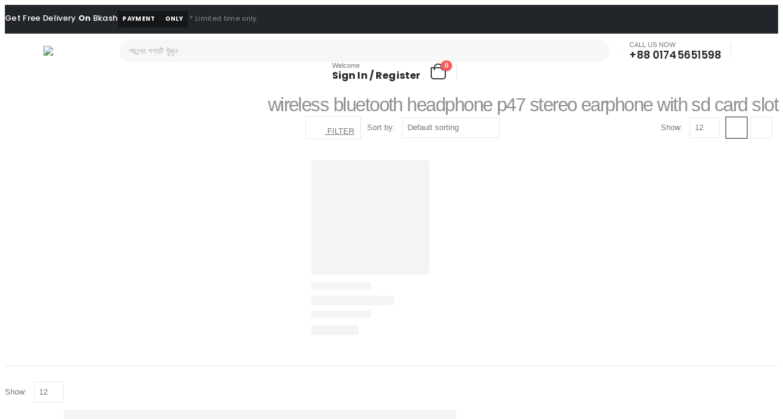

--- FILE ---
content_type: text/html; charset=UTF-8
request_url: https://shopofbd.com/product-tag/wireless-bluetooth-headphone-p47-stereo-earphone-with-sd-card-slot/
body_size: 38969
content:
	<!DOCTYPE html>
	<html class=""  lang="en-US" prefix="og: https://ogp.me/ns#">
	<head>
		<meta name="generator" content="HubSpot" />
<meta http-equiv="X-UA-Compatible" content="IE=edge" />
		<meta http-equiv="Content-Type" content="text/html; charset=UTF-8" />
		<meta name="viewport" content="width=device-width, initial-scale=1, minimum-scale=1" />

		<link rel="profile" href="https://gmpg.org/xfn/11" />
		<link rel="pingback" href="https://shopofbd.com/sbd-xml-rpc.php" />
						<script>document.documentElement.className = document.documentElement.className + ' yes-js js_active js'</script>
			
<meta name="google-site-verification" content="rX5gIuXdauRqeNnEhKku4n9_qm2a86n46IyxGgpih_U" />
<meta name="facebook-domain-verification" content="p1q1lj386jx5ep0tzwg7sv34wtqfap" />
<script id="google_gtagjs-js-consent-mode-data-layer">
window.dataLayer = window.dataLayer || [];function gtag(){dataLayer.push(arguments);}
gtag('consent', 'default', {"ad_personalization":"denied","ad_storage":"denied","ad_user_data":"denied","analytics_storage":"denied","functionality_storage":"denied","security_storage":"denied","personalization_storage":"denied","region":["AT","BE","BG","CH","CY","CZ","DE","DK","EE","ES","FI","FR","GB","GR","HR","HU","IE","IS","IT","LI","LT","LU","LV","MT","NL","NO","PL","PT","RO","SE","SI","SK"],"wait_for_update":500});
window._googlesitekitConsentCategoryMap = {"statistics":["analytics_storage"],"marketing":["ad_storage","ad_user_data","ad_personalization"],"functional":["functionality_storage","security_storage"],"preferences":["personalization_storage"]};
window._googlesitekitConsents = {"ad_personalization":"denied","ad_storage":"denied","ad_user_data":"denied","analytics_storage":"denied","functionality_storage":"denied","security_storage":"denied","personalization_storage":"denied","region":["AT","BE","BG","CH","CY","CZ","DE","DK","EE","ES","FI","FR","GB","GR","HR","HU","IE","IS","IT","LI","LT","LU","LV","MT","NL","NO","PL","PT","RO","SE","SI","SK"],"wait_for_update":500};
</script>
<title>Wireless Bluetooth Headphone P47 Stereo Earphone With Sd Card Slot - Shop Of BD - Online Shopping Store</title>
<meta name="robots" content="follow, index, max-snippet:-1, max-video-preview:-1, max-image-preview:large"/>
<meta property="og:locale" content="en_US" />
<meta property="og:type" content="article" />
<meta property="og:title" content="Wireless Bluetooth Headphone P47 Stereo Earphone With Sd Card Slot - Shop Of BD - Online Shopping Store" />
<meta property="og:url" content="https://shopofbd.com/product-tag/wireless-bluetooth-headphone-p47-stereo-earphone-with-sd-card-slot/" />
<meta property="og:site_name" content="Shop of BD - Online Shopping Store" />
<meta property="article:publisher" content="https://www.facebook.com/shopofbd" />
<meta property="og:image" content="https://i0.wp.com/shopofbd.com/eessedsu/2021/05/Shop-Of-BD.png" />
<meta property="og:image:secure_url" content="https://i0.wp.com/shopofbd.com/eessedsu/2021/05/Shop-Of-BD.png" />
<meta property="og:image:width" content="1920" />
<meta property="og:image:height" content="720" />
<meta property="og:image:type" content="image/png" />
<meta name="twitter:card" content="summary_large_image" />
<meta name="twitter:title" content="Wireless Bluetooth Headphone P47 Stereo Earphone With Sd Card Slot - Shop Of BD - Online Shopping Store" />
<meta name="twitter:image" content="https://i0.wp.com/shopofbd.com/eessedsu/2021/05/Shop-Of-BD.png" />
<meta name="twitter:label1" content="Products" />
<meta name="twitter:data1" content="1" />
<script type="application/ld+json" class="rank-math-schema">{"@context":"https://schema.org","@graph":[{"@type":"Organization","@id":"https://shopofbd.com/#organization","name":"Shop of BD-Online Shopping Store","sameAs":["https://www.facebook.com/shopofbd"]},{"@type":"WebSite","@id":"https://shopofbd.com/#website","url":"https://shopofbd.com","name":"Shop of BD - Online Shopping Store","publisher":{"@id":"https://shopofbd.com/#organization"},"inLanguage":"en-US"},{"@type":"CollectionPage","@id":"https://shopofbd.com/product-tag/wireless-bluetooth-headphone-p47-stereo-earphone-with-sd-card-slot/#webpage","url":"https://shopofbd.com/product-tag/wireless-bluetooth-headphone-p47-stereo-earphone-with-sd-card-slot/","name":"Wireless Bluetooth Headphone P47 Stereo Earphone With Sd Card Slot - Shop Of BD - Online Shopping Store","isPartOf":{"@id":"https://shopofbd.com/#website"},"inLanguage":"en-US"}]}</script>
		<link rel="shortcut icon" href="//shopofbd.com/eessedsu/2021/06/Shopofbd.com-favicon-512x512-1.png" type="image/x-icon" />
				<link rel="apple-touch-icon" href="" />
				<link rel="apple-touch-icon" sizes="120x120" href="" />
				<link rel="apple-touch-icon" sizes="76x76" href="" />
				<link rel="apple-touch-icon" sizes="152x152" href="" />
		<link rel="preload" href="https://shopofbd.com/zukreerg/fonts/porto-font/porto.woff2" as="font" type="font/woff2" crossorigin fetchpriority="high"/><link rel="preload" href="https://shopofbd.com/zukreerg/fonts/fontawesome_optimized/fa-solid-900.woff2" as="font" type="font/woff2" crossorigin fetchpriority="high"/><link rel="preload" href="https://shopofbd.com/zukreerg/fonts/fontawesome_optimized/fa-regular-400.woff2" as="font" type="font/woff2" crossorigin fetchpriority="high"/><link rel="preload" href="https://shopofbd.com/zukreerg/fonts/fontawesome_optimized/fa-brands-400.woff2" as="font" type="font/woff2" crossorigin fetchpriority="high"/><link rel="preload" href="https://shopofbd.com/zukreerg/fonts/Simple-Line-Icons/Simple-Line-Icons.woff2" as="font" type="font/woff2" crossorigin fetchpriority="high"/><style id='wp-img-auto-sizes-contain-inline-css'>
img:is([sizes=auto i],[sizes^="auto," i]){contain-intrinsic-size:3000px 1500px}
/*# sourceURL=wp-img-auto-sizes-contain-inline-css */
</style>
<style id='classic-theme-styles-inline-css'>
/*! This file is auto-generated */
.wp-block-button__link{color:#fff;background-color:#32373c;border-radius:9999px;box-shadow:none;text-decoration:none;padding:calc(.667em + 2px) calc(1.333em + 2px);font-size:1.125em}.wp-block-file__button{background:#32373c;color:#fff;text-decoration:none}
/*# sourceURL=/wp-includes/css/classic-themes.min.css */
</style>
<link rel='stylesheet' href='https://c0.wp.com/c/6.9/wp-includes/js/mediaelement/mediaelementplayer-legacy.min.css' media='all' />
<link rel='stylesheet' href='https://c0.wp.com/c/6.9/wp-includes/js/mediaelement/wp-mediaelement.min.css' media='all' />
<style id='jetpack-sharing-buttons-style-inline-css'>
.jetpack-sharing-buttons__services-list{display:flex;flex-direction:row;flex-wrap:wrap;gap:0;list-style-type:none;margin:5px;padding:0}.jetpack-sharing-buttons__services-list.has-small-icon-size{font-size:12px}.jetpack-sharing-buttons__services-list.has-normal-icon-size{font-size:16px}.jetpack-sharing-buttons__services-list.has-large-icon-size{font-size:24px}.jetpack-sharing-buttons__services-list.has-huge-icon-size{font-size:36px}@media print{.jetpack-sharing-buttons__services-list{display:none!important}}.editor-styles-wrapper .wp-block-jetpack-sharing-buttons{gap:0;padding-inline-start:0}ul.jetpack-sharing-buttons__services-list.has-background{padding:1.25em 2.375em}
/*# sourceURL=https://shopofbd.com/geedyned/jetpack/_inc/blocks/sharing-buttons/view.css */
</style>
<link rel='stylesheet' href='https://shopofbd.com/geedyned/yith-woocommerce-ajax-navigation/assets/css/shortcodes.css' media='all' />
<style id='yith-wcan-shortcodes-inline-css'>
:root{
	--yith-wcan-filters_colors_titles: #434343;
	--yith-wcan-filters_colors_background: #FFFFFF;
	--yith-wcan-filters_colors_accent: #A7144C;
	--yith-wcan-filters_colors_accent_r: 167;
	--yith-wcan-filters_colors_accent_g: 20;
	--yith-wcan-filters_colors_accent_b: 76;
	--yith-wcan-color_swatches_border_radius: 100%;
	--yith-wcan-color_swatches_size: 30px;
	--yith-wcan-labels_style_background: #FFFFFF;
	--yith-wcan-labels_style_background_hover: #A7144C;
	--yith-wcan-labels_style_background_active: #A7144C;
	--yith-wcan-labels_style_text: #434343;
	--yith-wcan-labels_style_text_hover: #FFFFFF;
	--yith-wcan-labels_style_text_active: #FFFFFF;
	--yith-wcan-anchors_style_text: #434343;
	--yith-wcan-anchors_style_text_hover: #A7144C;
	--yith-wcan-anchors_style_text_active: #A7144C;
}
/*# sourceURL=yith-wcan-shortcodes-inline-css */
</style>
<link rel='stylesheet' href='https://shopofbd.com/geedyned/yith-woocommerce-wishlist/assets/css/jquery.selectBox.css' media='all' />
<link rel='stylesheet' href='//shopofbd.com/geedyned/woocommerce/assets/css/prettyPhoto.css' media='all' />
<link rel='stylesheet' href='https://shopofbd.com/geedyned/yith-woocommerce-wishlist/assets/css/style.css' media='all' />
<style id='yith-wcwl-main-inline-css'>
 :root { --add-to-wishlist-icon-color: #222529; --added-to-wishlist-icon-color: #e27c7c; --rounded-corners-radius: 16px; --add-to-cart-rounded-corners-radius: 16px; --color-headers-background: #F4F4F4; --feedback-duration: 3s } 
 :root { --add-to-wishlist-icon-color: #222529; --added-to-wishlist-icon-color: #e27c7c; --rounded-corners-radius: 16px; --add-to-cart-rounded-corners-radius: 16px; --color-headers-background: #F4F4F4; --feedback-duration: 3s } 
/*# sourceURL=yith-wcwl-main-inline-css */
</style>
<link rel='stylesheet' href='https://shopofbd.com/geedyned/woocommerce-deposits/assets/css/style.min.css' media='all' />
<style id='wc-deposits-frontend-styles-inline-css'>

            
    .wc-deposits-options-form input.input-radio:enabled ~ label {  color: #ffffff; }
    .wc-deposits-options-form div a.wc-deposits-switcher {
        background-color: #1e73be;
        background: -moz-gradient(center top, #1e73be 0%, #1a62a2 100%);
        background: -moz-linear-gradient(center top, #1e73be 0%, #1a62a2 100%);
        background: -webkit-gradient(linear, left top, left bottom, from(#1e73be), to(#1a62a2));
        background: -webkit-linear-gradient(#1e73be, #1a62a2);
        background: -o-linear-gradient(#1e73be, #1a62a2);
        background: linear-gradient(#1e73be, #1a62a2);
    }
    .wc-deposits-options-form .amount { color: #ffffff; }
    .wc-deposits-options-form .deposit-option { display: inline; }
    
    
        #wc-deposits-options-form input.input-radio:enabled ~ label { color: #ffffff; }
        #wc-deposits-options-form div a.wc-deposits-switcher {
          background-color: #1e73be;
          background: -moz-gradient(center top, #1e73be 0%, #1a62a2 100%);
          background: -moz-linear-gradient(center top, #1e73be 0%, #1a62a2 100%);
          background: -webkit-gradient(linear, left top, left bottom, from(#1e73be), to(#1a62a2));
          background: -webkit-linear-gradient(#1e73be, #1a62a2);
          background: -o-linear-gradient(#1e73be, #1a62a2);
          background: linear-gradient(#1e73be, #1a62a2);
        }
        #wc-deposits-options-form .amount { color: #ffffff; }
        #wc-deposits-options-form .deposit-option { display: inline; }
    

            
    .wc-deposits-options-form input.input-radio:enabled ~ label {  color: #ffffff; }
    .wc-deposits-options-form div a.wc-deposits-switcher {
        background-color: #1e73be;
        background: -moz-gradient(center top, #1e73be 0%, #1a62a2 100%);
        background: -moz-linear-gradient(center top, #1e73be 0%, #1a62a2 100%);
        background: -webkit-gradient(linear, left top, left bottom, from(#1e73be), to(#1a62a2));
        background: -webkit-linear-gradient(#1e73be, #1a62a2);
        background: -o-linear-gradient(#1e73be, #1a62a2);
        background: linear-gradient(#1e73be, #1a62a2);
    }
    .wc-deposits-options-form .amount { color: #ffffff; }
    .wc-deposits-options-form .deposit-option { display: inline; }
    
    
        #wc-deposits-options-form input.input-radio:enabled ~ label { color: #ffffff; }
        #wc-deposits-options-form div a.wc-deposits-switcher {
          background-color: #1e73be;
          background: -moz-gradient(center top, #1e73be 0%, #1a62a2 100%);
          background: -moz-linear-gradient(center top, #1e73be 0%, #1a62a2 100%);
          background: -webkit-gradient(linear, left top, left bottom, from(#1e73be), to(#1a62a2));
          background: -webkit-linear-gradient(#1e73be, #1a62a2);
          background: -o-linear-gradient(#1e73be, #1a62a2);
          background: linear-gradient(#1e73be, #1a62a2);
        }
        #wc-deposits-options-form .amount { color: #ffffff; }
        #wc-deposits-options-form .deposit-option { display: inline; }
    
/*# sourceURL=wc-deposits-frontend-styles-inline-css */
</style>
<style id='global-styles-inline-css'>
:root{--wp--preset--aspect-ratio--square: 1;--wp--preset--aspect-ratio--4-3: 4/3;--wp--preset--aspect-ratio--3-4: 3/4;--wp--preset--aspect-ratio--3-2: 3/2;--wp--preset--aspect-ratio--2-3: 2/3;--wp--preset--aspect-ratio--16-9: 16/9;--wp--preset--aspect-ratio--9-16: 9/16;--wp--preset--color--black: #000000;--wp--preset--color--cyan-bluish-gray: #abb8c3;--wp--preset--color--white: #ffffff;--wp--preset--color--pale-pink: #f78da7;--wp--preset--color--vivid-red: #cf2e2e;--wp--preset--color--luminous-vivid-orange: #ff6900;--wp--preset--color--luminous-vivid-amber: #fcb900;--wp--preset--color--light-green-cyan: #7bdcb5;--wp--preset--color--vivid-green-cyan: #00d084;--wp--preset--color--pale-cyan-blue: #8ed1fc;--wp--preset--color--vivid-cyan-blue: #0693e3;--wp--preset--color--vivid-purple: #9b51e0;--wp--preset--color--primary: var(--porto-primary-color);--wp--preset--color--secondary: var(--porto-secondary-color);--wp--preset--color--tertiary: var(--porto-tertiary-color);--wp--preset--color--quaternary: var(--porto-quaternary-color);--wp--preset--color--dark: var(--porto-dark-color);--wp--preset--color--light: var(--porto-light-color);--wp--preset--color--primary-hover: var(--porto-primary-light-5);--wp--preset--gradient--vivid-cyan-blue-to-vivid-purple: linear-gradient(135deg,rgb(6,147,227) 0%,rgb(155,81,224) 100%);--wp--preset--gradient--light-green-cyan-to-vivid-green-cyan: linear-gradient(135deg,rgb(122,220,180) 0%,rgb(0,208,130) 100%);--wp--preset--gradient--luminous-vivid-amber-to-luminous-vivid-orange: linear-gradient(135deg,rgb(252,185,0) 0%,rgb(255,105,0) 100%);--wp--preset--gradient--luminous-vivid-orange-to-vivid-red: linear-gradient(135deg,rgb(255,105,0) 0%,rgb(207,46,46) 100%);--wp--preset--gradient--very-light-gray-to-cyan-bluish-gray: linear-gradient(135deg,rgb(238,238,238) 0%,rgb(169,184,195) 100%);--wp--preset--gradient--cool-to-warm-spectrum: linear-gradient(135deg,rgb(74,234,220) 0%,rgb(151,120,209) 20%,rgb(207,42,186) 40%,rgb(238,44,130) 60%,rgb(251,105,98) 80%,rgb(254,248,76) 100%);--wp--preset--gradient--blush-light-purple: linear-gradient(135deg,rgb(255,206,236) 0%,rgb(152,150,240) 100%);--wp--preset--gradient--blush-bordeaux: linear-gradient(135deg,rgb(254,205,165) 0%,rgb(254,45,45) 50%,rgb(107,0,62) 100%);--wp--preset--gradient--luminous-dusk: linear-gradient(135deg,rgb(255,203,112) 0%,rgb(199,81,192) 50%,rgb(65,88,208) 100%);--wp--preset--gradient--pale-ocean: linear-gradient(135deg,rgb(255,245,203) 0%,rgb(182,227,212) 50%,rgb(51,167,181) 100%);--wp--preset--gradient--electric-grass: linear-gradient(135deg,rgb(202,248,128) 0%,rgb(113,206,126) 100%);--wp--preset--gradient--midnight: linear-gradient(135deg,rgb(2,3,129) 0%,rgb(40,116,252) 100%);--wp--preset--font-size--small: 13px;--wp--preset--font-size--medium: 20px;--wp--preset--font-size--large: 36px;--wp--preset--font-size--x-large: 42px;--wp--preset--spacing--20: 0.44rem;--wp--preset--spacing--30: 0.67rem;--wp--preset--spacing--40: 1rem;--wp--preset--spacing--50: 1.5rem;--wp--preset--spacing--60: 2.25rem;--wp--preset--spacing--70: 3.38rem;--wp--preset--spacing--80: 5.06rem;--wp--preset--shadow--natural: 6px 6px 9px rgba(0, 0, 0, 0.2);--wp--preset--shadow--deep: 12px 12px 50px rgba(0, 0, 0, 0.4);--wp--preset--shadow--sharp: 6px 6px 0px rgba(0, 0, 0, 0.2);--wp--preset--shadow--outlined: 6px 6px 0px -3px rgb(255, 255, 255), 6px 6px rgb(0, 0, 0);--wp--preset--shadow--crisp: 6px 6px 0px rgb(0, 0, 0);}:where(.is-layout-flex){gap: 0.5em;}:where(.is-layout-grid){gap: 0.5em;}body .is-layout-flex{display: flex;}.is-layout-flex{flex-wrap: wrap;align-items: center;}.is-layout-flex > :is(*, div){margin: 0;}body .is-layout-grid{display: grid;}.is-layout-grid > :is(*, div){margin: 0;}:where(.wp-block-columns.is-layout-flex){gap: 2em;}:where(.wp-block-columns.is-layout-grid){gap: 2em;}:where(.wp-block-post-template.is-layout-flex){gap: 1.25em;}:where(.wp-block-post-template.is-layout-grid){gap: 1.25em;}.has-black-color{color: var(--wp--preset--color--black) !important;}.has-cyan-bluish-gray-color{color: var(--wp--preset--color--cyan-bluish-gray) !important;}.has-white-color{color: var(--wp--preset--color--white) !important;}.has-pale-pink-color{color: var(--wp--preset--color--pale-pink) !important;}.has-vivid-red-color{color: var(--wp--preset--color--vivid-red) !important;}.has-luminous-vivid-orange-color{color: var(--wp--preset--color--luminous-vivid-orange) !important;}.has-luminous-vivid-amber-color{color: var(--wp--preset--color--luminous-vivid-amber) !important;}.has-light-green-cyan-color{color: var(--wp--preset--color--light-green-cyan) !important;}.has-vivid-green-cyan-color{color: var(--wp--preset--color--vivid-green-cyan) !important;}.has-pale-cyan-blue-color{color: var(--wp--preset--color--pale-cyan-blue) !important;}.has-vivid-cyan-blue-color{color: var(--wp--preset--color--vivid-cyan-blue) !important;}.has-vivid-purple-color{color: var(--wp--preset--color--vivid-purple) !important;}.has-black-background-color{background-color: var(--wp--preset--color--black) !important;}.has-cyan-bluish-gray-background-color{background-color: var(--wp--preset--color--cyan-bluish-gray) !important;}.has-white-background-color{background-color: var(--wp--preset--color--white) !important;}.has-pale-pink-background-color{background-color: var(--wp--preset--color--pale-pink) !important;}.has-vivid-red-background-color{background-color: var(--wp--preset--color--vivid-red) !important;}.has-luminous-vivid-orange-background-color{background-color: var(--wp--preset--color--luminous-vivid-orange) !important;}.has-luminous-vivid-amber-background-color{background-color: var(--wp--preset--color--luminous-vivid-amber) !important;}.has-light-green-cyan-background-color{background-color: var(--wp--preset--color--light-green-cyan) !important;}.has-vivid-green-cyan-background-color{background-color: var(--wp--preset--color--vivid-green-cyan) !important;}.has-pale-cyan-blue-background-color{background-color: var(--wp--preset--color--pale-cyan-blue) !important;}.has-vivid-cyan-blue-background-color{background-color: var(--wp--preset--color--vivid-cyan-blue) !important;}.has-vivid-purple-background-color{background-color: var(--wp--preset--color--vivid-purple) !important;}.has-black-border-color{border-color: var(--wp--preset--color--black) !important;}.has-cyan-bluish-gray-border-color{border-color: var(--wp--preset--color--cyan-bluish-gray) !important;}.has-white-border-color{border-color: var(--wp--preset--color--white) !important;}.has-pale-pink-border-color{border-color: var(--wp--preset--color--pale-pink) !important;}.has-vivid-red-border-color{border-color: var(--wp--preset--color--vivid-red) !important;}.has-luminous-vivid-orange-border-color{border-color: var(--wp--preset--color--luminous-vivid-orange) !important;}.has-luminous-vivid-amber-border-color{border-color: var(--wp--preset--color--luminous-vivid-amber) !important;}.has-light-green-cyan-border-color{border-color: var(--wp--preset--color--light-green-cyan) !important;}.has-vivid-green-cyan-border-color{border-color: var(--wp--preset--color--vivid-green-cyan) !important;}.has-pale-cyan-blue-border-color{border-color: var(--wp--preset--color--pale-cyan-blue) !important;}.has-vivid-cyan-blue-border-color{border-color: var(--wp--preset--color--vivid-cyan-blue) !important;}.has-vivid-purple-border-color{border-color: var(--wp--preset--color--vivid-purple) !important;}.has-vivid-cyan-blue-to-vivid-purple-gradient-background{background: var(--wp--preset--gradient--vivid-cyan-blue-to-vivid-purple) !important;}.has-light-green-cyan-to-vivid-green-cyan-gradient-background{background: var(--wp--preset--gradient--light-green-cyan-to-vivid-green-cyan) !important;}.has-luminous-vivid-amber-to-luminous-vivid-orange-gradient-background{background: var(--wp--preset--gradient--luminous-vivid-amber-to-luminous-vivid-orange) !important;}.has-luminous-vivid-orange-to-vivid-red-gradient-background{background: var(--wp--preset--gradient--luminous-vivid-orange-to-vivid-red) !important;}.has-very-light-gray-to-cyan-bluish-gray-gradient-background{background: var(--wp--preset--gradient--very-light-gray-to-cyan-bluish-gray) !important;}.has-cool-to-warm-spectrum-gradient-background{background: var(--wp--preset--gradient--cool-to-warm-spectrum) !important;}.has-blush-light-purple-gradient-background{background: var(--wp--preset--gradient--blush-light-purple) !important;}.has-blush-bordeaux-gradient-background{background: var(--wp--preset--gradient--blush-bordeaux) !important;}.has-luminous-dusk-gradient-background{background: var(--wp--preset--gradient--luminous-dusk) !important;}.has-pale-ocean-gradient-background{background: var(--wp--preset--gradient--pale-ocean) !important;}.has-electric-grass-gradient-background{background: var(--wp--preset--gradient--electric-grass) !important;}.has-midnight-gradient-background{background: var(--wp--preset--gradient--midnight) !important;}.has-small-font-size{font-size: var(--wp--preset--font-size--small) !important;}.has-medium-font-size{font-size: var(--wp--preset--font-size--medium) !important;}.has-large-font-size{font-size: var(--wp--preset--font-size--large) !important;}.has-x-large-font-size{font-size: var(--wp--preset--font-size--x-large) !important;}
:where(.wp-block-post-template.is-layout-flex){gap: 1.25em;}:where(.wp-block-post-template.is-layout-grid){gap: 1.25em;}
:where(.wp-block-term-template.is-layout-flex){gap: 1.25em;}:where(.wp-block-term-template.is-layout-grid){gap: 1.25em;}
:where(.wp-block-columns.is-layout-flex){gap: 2em;}:where(.wp-block-columns.is-layout-grid){gap: 2em;}
:root :where(.wp-block-pullquote){font-size: 1.5em;line-height: 1.6;}
/*# sourceURL=global-styles-inline-css */
</style>
<style id='woocommerce-inline-inline-css'>
.woocommerce form .form-row .required { visibility: visible; }
/*# sourceURL=woocommerce-inline-inline-css */
</style>
<link rel='stylesheet' href='https://shopofbd.com/geedyned/yith-woocommerce-ajax-navigation/assets/css/frontend.css' media='all' />
<link rel='stylesheet' href='https://shopofbd.com/zukreerg/inc/lib/woocommerce-shipping-progress-bar/shipping-progress-bar.css' media='all' />
<link rel='stylesheet' href='https://shopofbd.com/eessedsu/porto_styles/theme_css_vars.css' media='all' />
<link rel='stylesheet' href='//fonts.googleapis.com/css?family=Open+Sans%3A400%2C500%2C600%2C700%2C800%7CShadows+Into+Light%3A400%2C700%7CPoppins%3A400%2C500%2C600%2C700%2C800%7CPlayfair+Display%3A400%2C700%7COswald%3A400%2C600%2C700' media='all' />
<link rel='stylesheet' href='https://shopofbd.com/geedyned/elementor/assets/lib/eicons/css/elementor-icons.min.css' media='all' />
<link rel='stylesheet' href='https://shopofbd.com/eessedsu/elementor/css/custom-frontend.min.css' media='all' />
<link rel='stylesheet' href='https://shopofbd.com/eessedsu/elementor/css/post-2698.css' media='all' />
<link rel='stylesheet' href='https://shopofbd.com/eessedsu/porto_styles/bootstrap.css' media='all' />
<link rel='stylesheet' href='https://shopofbd.com/zukreerg/css/plugins_optimized.css' media='all' />
<link rel='stylesheet' href='https://shopofbd.com/zukreerg/css/theme.css' media='all' />
<link rel='stylesheet' href='https://shopofbd.com/zukreerg/css/part/widget-contact-info.css' media='all' />
<link rel='stylesheet' href='https://shopofbd.com/zukreerg/css/part/widget-text.css' media='all' />
<link rel='stylesheet' href='https://shopofbd.com/zukreerg/css/part/widget-tag-cloud.css' media='all' />
<link rel='stylesheet' href='https://shopofbd.com/zukreerg/css/part/widget-follow-us.css' media='all' />
<link rel='stylesheet' href='https://shopofbd.com/zukreerg/css/part/blog-legacy.css' media='all' />
<link rel='stylesheet' href='https://shopofbd.com/zukreerg/css/part/header-shop.css' media='all' />
<link rel='stylesheet' href='https://shopofbd.com/zukreerg/css/part/header-legacy.css' media='all' />
<link rel='stylesheet' href='https://shopofbd.com/zukreerg/css/part/footer-legacy.css' media='all' />
<link rel='stylesheet' href='https://shopofbd.com/zukreerg/css/part/side-nav-panel.css' media='all' />
<link rel='stylesheet' href='https://shopofbd.com/zukreerg/css/part/footer-ribbon.css' media='all' />
<link rel='stylesheet' href='https://shopofbd.com/zukreerg/css/part/media-mobile-sidebar.css' media='(max-width:991px)' />
<link rel='stylesheet' href='https://shopofbd.com/eessedsu/porto_styles/shortcodes.css' media='all' />
<link rel='stylesheet' href='https://shopofbd.com/zukreerg/css/theme_shop.css' media='all' />
<link rel='stylesheet' href='https://shopofbd.com/zukreerg/css/part/shop-legacy.css' media='all' />
<link rel='stylesheet' href='https://shopofbd.com/zukreerg/css/part/shop-sidebar-base.css' media='all' />
<link rel='stylesheet' href='https://shopofbd.com/zukreerg/css/part/yith-reset.css' media='all' />
<link rel='stylesheet' href='https://shopofbd.com/zukreerg/css/part/woo-widget-porto-price-filter.css' media='all' />
<link rel='stylesheet' href='https://shopofbd.com/zukreerg/css/part/woo-widget-price-filter.css' media='all' />
<link rel='stylesheet' href='https://shopofbd.com/zukreerg/css/theme/shop/other/toolbar.css' media='all' />
<link rel='stylesheet' href='https://shopofbd.com/zukreerg/css/theme_elementor.css' media='all' />
<link rel='stylesheet' href='https://shopofbd.com/eessedsu/porto_styles/dynamic_style.css' media='all' />
<link rel='stylesheet' href='https://shopofbd.com/geedyned/porto-functionality/builders/assets/type-builder.css' media='all' />
<link rel='stylesheet' href='https://shopofbd.com/zukreerg/css/theme/shop/login-style/account-login.css' media='all' />
<link rel='stylesheet' href='https://shopofbd.com/zukreerg/css/theme/shop/other/woopage.css' media='all' />
<link rel='stylesheet' href='https://shopofbd.com/geedyned/elementor/assets/lib/animations/styles/tada.min.css' media='all' />
<link rel='stylesheet' href='https://shopofbd.com/eessedsu/elementor/css/post-9852.css' media='all' />
<link rel='stylesheet' href='https://shopofbd.com/geedyned/elementor/assets/css/widget-divider.min.css' media='all' />
<link rel='stylesheet' href='https://shopofbd.com/geedyned/elementor/assets/css/widget-heading.min.css' media='all' />
<link rel='stylesheet' href='https://shopofbd.com/eessedsu/elementor/css/custom-widget-icon-list.min.css' media='all' />
<link rel='stylesheet' href='https://shopofbd.com/geedyned/elementor/assets/css/widget-social-icons.min.css' media='all' />
<link rel='stylesheet' href='https://shopofbd.com/eessedsu/elementor/css/custom-apple-webkit.min.css' media='all' />
<link rel='stylesheet' href='https://shopofbd.com/eessedsu/elementor/css/post-19818.css' media='all' />
<link rel='stylesheet' href='https://shopofbd.com/zukreerg/skin.css' media='all' />
<style id='porto-style-inline-css'>
.side-header-narrow-bar-logo{max-width:111px}@media (min-width:992px){}.page-top ul.breadcrumb > li.home{display:inline-block}.page-top ul.breadcrumb > li.home a{position:relative;width:1em;text-indent:-9999px}.page-top ul.breadcrumb > li.home a:after{content:"\e883";font-family:'porto';float:left;text-indent:0}#header.sticky-header .main-menu > li.menu-item > a,#header.sticky-header .main-menu > li.menu-custom-content a{color:#6b7a83}#header.sticky-header .main-menu > li.menu-item:hover > a,#header.sticky-header .main-menu > li.menu-item.active:hover > a,#header.sticky-header .main-menu > li.menu-custom-content:hover a{color:#0088cc}.home-banner-slider h2.vc_custom_heading,.custom-font4,.custom-font4 .elementor-heading-title{font-family:'Segoe Script','Savoye LET'}.ls-80{letter-spacing:.08em}.ls-n-20{letter-spacing:-0.02em}.btn,.elementor-widget-button{font-family:Poppins;letter-spacing:.01em;font-weight:700}.btn-modern{font-size:.8125rem;padding:1em 2.8em}.btn-flat{padding:0 !important;background:none !important;border:none !important;border-bottom:1px solid transparent !important;box-shadow:none !important;text-transform:uppercase;font-size:.75rem}.porto-block-html-top{font-family:Poppins;font-weight:500;font-size:.9286em;line-height:1.4;letter-spacing:.025em;overflow:hidden}.porto-block-html-top .mfp-close{top:50%;transform:translateY(-50%) rotateZ(45deg);color:inherit;opacity:.7}.porto-block-html-top small{font-size:.8461em;font-weight:400;opacity:.5}.porto-block-html-top a{text-transform:uppercase;display:inline-block;padding:.4rem .5rem;font-size:0.625rem;font-weight:700;background:#151719;color:#fff;text-decoration:none}#header .header-contact{display:-ms-inline-flexbox;display:inline-flex;-ms-flex-align:center;align-items:center;margin:0;padding:0;border-right:none}#main-menu .mega-menu > li.menu-item{margin-right:25px}#header .porto-sicon-box .porto-icon{margin-right:3px}#header .wishlist i,#header .my-account i{font-size:27px;display:block}#header .header-top .top-links + .gap{visibility:visible;height:20px;line-height:1;vertical-align:middle;color:transparent;width:1px;background:rgba(255,255,255,.18);display:inline-block}@media (min-width:992px){#header .searchform{border:none}#header .header-main .header-left{min-width:16%}#header .header-main .header-center,#header .searchform .text{flex:1}#header .header-main .searchform-popup,#header .header-main .searchform,#header .header-main .searchform-cats input{width:100%;box-shadow:none}}@media (max-width:575px){#header .header-right .searchform{right:-120px}#header .header-top .welcome-msg,#header .header-top .top-links + .gap{display:none}}#mini-cart .minicart-icon{width:25px;height:20px;border:2px solid #222529;border-radius:0 0 5px 5px;position:relative;opacity:.9;margin:6px 3px 0}#mini-cart .minicart-icon:before{content:'';position:absolute;border:2px solid;border-color:inherit;border-bottom:none;border-radius:10px 10px 0 0;left:50%;top:-8px;margin-left:-7.5px;width:15px;height:11px}.mobile-sidebar .sidebar-toggle{top:23%}.sticky-header a{color:#222529}#header .searchform-popup .search-toggle{font-size:21px}.mega-menu > li.menu-item > a > i,.mega-menu .menu-custom-block i:not(.tip-arrow){display:none}.sidebar-menu > li.menu-item > a{color:#555}.sidebar-menu > li.menu-item > a > i,.sidebar-menu > li.menu-custom-item a > i{color:#444;position:relative;top:1px}.sidebar-menu > li.menu-item.active > a{color:#fff}.sidebar-menu > li.menu-item.active{background:#08c}.sidebar-menu > li.menu-item.active + li.menu-item > a{border-top:none}.sidebar-menu > li.menu-item.active > a > i,.sidebar-menu > li.menu-item:hover > a > i,.sidebar-menu > li.menu-custom-item:hover a > i{color:inherit}.sidebar-menu .menu-custom-block a:hover{padding-left:21px;padding-right:28px}.main-sidebar-menu .sidebar-menu > li.menu-item > a,.main-sidebar-menu .sidebar-menu .menu-custom-item a{text-transform:none}.widget_sidebar_menu{border-color:#e7e7e7}.widget_sidebar_menu .widget-title{padding:14px 28px;font-size:1em;line-height:18px;font-family:Poppins;color:#222529;letter-spacing:-0.025em;border-bottom:none}.sidebar-menu > li.menu-item > a,.sidebar-menu .menu-custom-block a{border-top-color:#e7e7e7;margin-left:16px;margin-right:18px;padding:14px 12px 14px 5px}#side-nav-panel .accordion-menu i,#side-nav-panel .menu-custom-block i{margin-right:10px;display:inline-block}.owl-carousel.nav-inside-left .owl-dots{left:5.5%;bottom:2rem}.home-banner-slider .owl-carousel .owl-dots .owl-dot span{color:#222529 !important;border-color:#222529}.sidebar-content .wysija-paragraph{position:relative}.sidebar-content .wysija-paragraph:before{content:"\e01f";font-family:'Simple-Line-Icons';position:absolute;left:16px;top:50%;margin-top:-10px;line-height:20px;font-size:15px;color:#222529;z-index:1}.sidebar-content .widget_wysija .wysija-input{font-size:0.8125rem;padding-left:40px !important;border:none;box-shadow:none;border-radius:30px;height:3rem}.sidebar-content .widget_wysija .btn{width:auto;padding:.8em 2em;border-radius:0}.sidebar-content .testimonial.testimonial-style-4 blockquote p{line-height:inherit;font-size:0.8125rem;letter-spacing:.001em}.sidebar-content .testimonial blockquote:before{font-family:'Playfair Display';font-size:54px;color:#222529;font-weight:900;left:1rem}.sidebar-content .testimonial blockquote{padding:15px 15px 15px 52px}.sidebar-content .testimonial .testimonial-author{margin:16px 0 8px 16px}.sidebar-content .testimonial .testimonial-author strong{font-size:1rem}.sidebar-content .testimonial .testimonial-author span{font-weight:400}.sidebar-content .sidebar-testimonial .owl-dots{left:57px;bottom:0}.post-carousel .post-item .post-date{position:absolute;top:10px;left:20px;font-family:Poppins;background:#222529;letter-spacing:.05em;width:45px}.post-carousel .post-date .day{background:none;color:#fff;padding-bottom:0;font-size:1.125rem;line-height:1}.post-carousel .post-date .month{background:none;padding-bottom:8px;line-height:1;font-size:.7rem;text-transform:uppercase;opacity:.6;font-weight:400}.post-carousel .post-item .post-date ~ *{margin-left:0}.post-carousel h4{font-family:'Open Sans';font-size:1.125rem}.post-carousel .post-item .post-excerpt{font-size:.9286em}.post-carousel .owl-dots{text-align:left;padding-left:10px}.main-content,.left-sidebar,.right-sidebar{padding-top:0}ul.products li.product-col .product-image .inner:before{content:'';position:absolute;left:0;top:0;width:100%;height:100%;background:rgba(0,0,0,0.1);z-index:2;opacity:0;transition:opacity .2s}ul.products li.product-col:hover .product-image .inner:before{opacity:1}ul.product_list_widget li .product-details a,.widget ul.product_list_widget li .product-details a{color:#222529}ul.products li.product-col .add_to_cart_button,.add-links .add_to_cart_read_more,.add-links .add_to_cart_button{font-size:12px;font-weight:600}.pull-left,.d-inline-block{width:auto !important}.porto-sicon-box .porto-sicon-header p{font-family:Poppins;margin-bottom:0}.top-icon .porto-sicon-header{margin-bottom:.75rem}.coupon-sale-text{transform:rotate(-2deg);letter-spacing:-0.02em;position:relative;font-weight:700}.coupon-sale-text b{display:inline-block;font-size:1.6em;padding:7px 8px}.coupon-sale-text i{font-style:normal;position:absolute;left:-2.25em;top:50%;transform:translateY(-50%) rotate(-90deg);font-size:.65em;opacity:.6;letter-spacing:0}.section-title,.slider-title,ul.products li.product-col h3{font-family:'Open Sans';color:#222529}.widget{margin-top:1.5rem;margin-bottom:1.5rem}.widget .widgettitle,.elementor-widget-container > h5{font-size:1rem;letter-spacing:-0.02em;font-weight:700}.sidebar-content .widget-title{font-size:0.9375rem;color:#222529}#footer .widgettitle,#footer .widget-title{font-size:.9375rem;font-weight:600}#footer .footer-main > .container:after{content:'';display:block;position:absolute;left:10px;bottom:0;right:10px;border-bottom:1px solid #313438}html #topcontrol{width:40px;height:40px;right:15px}#footer .share-links a{width:40px;height:40px;border-radius:20px;border:1px solid #313438;box-shadow:none}#footer .widget .tagcloud a{font-family:'Open Sans';background:none;color:inherit;border-radius:0;font-size:11px !important;font-weight:400;text-transform:none;padding:.6em;border:1px solid #313438}#footer .widget .tagcloud a:hover{border-color:#fff;color:#fff}#footer .widget{margin-bottom:20px}#footer .widget + .widget{margin-top:20px}#footer .widget.contact-info i{display:none}#footer .contact-details strong{line-height:1em}#footer .contact-details strong,#footer .contact-details span{padding-left:0}.footer-main .widget_media_image img{max-width:111px}.newsletter-popup-form{max-width:740px;position:relative}
/*# sourceURL=porto-style-inline-css */
</style>
<link rel='stylesheet' href='https://shopofbd.com/hephygro/goskin.css' media='all' />
<link rel='stylesheet' href='https://shopofbd.com/geedyned/quick-view-and-buy-now-for-woocommerce/core/assets/libs/animate.min.css' media='all' />
<link rel='stylesheet' href='https://shopofbd.com/geedyned/quick-view-and-buy-now-for-woocommerce/assets/dist/css/front/front-styles.min.css' media='all' />
<link rel='stylesheet' href='https://c0.wp.com/p/woocommerce/10.4.3/assets/css/photoswipe/photoswipe.min.css' media='all' />
<link rel='stylesheet' href='https://c0.wp.com/p/woocommerce/10.4.3/assets/css/photoswipe/default-skin/default-skin.min.css' media='all' />
<link rel='stylesheet' href='https://shopofbd.com/eessedsu/elementor/google-fonts/css/roboto.css' media='all' />
<link rel='stylesheet' href='https://shopofbd.com/eessedsu/elementor/google-fonts/css/robotoslab.css' media='all' />
<link rel='stylesheet' href='https://shopofbd.com/geedyned/elementor/assets/lib/font-awesome/css/fontawesome.min.css' media='all' />
<link rel='stylesheet' href='https://shopofbd.com/geedyned/elementor/assets/lib/font-awesome/css/solid.min.css' media='all' />
<link rel='stylesheet' href='https://shopofbd.com/geedyned/elementor/assets/lib/font-awesome/css/brands.min.css' media='all' />
<script type="text/template" id="tmpl-variation-template">
	<div class="woocommerce-variation-description">{{{ data.variation.variation_description }}}</div>
	<div class="woocommerce-variation-price">{{{ data.variation.price_html }}}</div>
	<div class="woocommerce-variation-availability">{{{ data.variation.availability_html }}}</div>
</script>
<script type="text/template" id="tmpl-unavailable-variation-template">
	<p role="alert">Sorry, this product is unavailable. Please choose a different combination.</p>
</script>
<script id="jquery-core-js-extra">
var pysFacebookRest = {"restApiUrl":"https://shopofbd.com/wp-json/pys-facebook/v1/event","debug":"1"};
//# sourceURL=jquery-core-js-extra
</script>
<script src="https://c0.wp.com/c/6.9/wp-includes/js/jquery/jquery.min.js" id="jquery-core-js"></script>
<script src="https://c0.wp.com/c/6.9/wp-includes/js/jquery/jquery-migrate.min.js" id="jquery-migrate-js"></script>
<script src="//shopofbd.com/geedyned/wp-hide-security-enhancer/assets/js/devtools-detect.js" id="devtools-detect-js"></script>
<script src="https://c0.wp.com/p/woocommerce/10.4.3/assets/js/jquery-blockui/jquery.blockUI.min.js" id="wc-jquery-blockui-js" data-wp-strategy="defer"></script>
<script id="wc-add-to-cart-js-extra">
var wc_add_to_cart_params = {"ajax_url":"/wp-admin/admin-ajax.php","wc_ajax_url":"/?wc-ajax=%%endpoint%%","i18n_view_cart":"View cart","cart_url":"https://shopofbd.com/cart/","is_cart":"","cart_redirect_after_add":"no"};
//# sourceURL=wc-add-to-cart-js-extra
</script>
<script src="https://c0.wp.com/p/woocommerce/10.4.3/assets/js/frontend/add-to-cart.min.js" id="wc-add-to-cart-js" defer data-wp-strategy="defer"></script>
<script src="https://c0.wp.com/p/woocommerce/10.4.3/assets/js/js-cookie/js.cookie.min.js" id="wc-js-cookie-js" data-wp-strategy="defer"></script>
<script id="wc-cart-fragments-js-extra">
var wc_cart_fragments_params = {"ajax_url":"/wp-admin/admin-ajax.php","wc_ajax_url":"/?wc-ajax=%%endpoint%%","cart_hash_key":"wc_cart_hash_d4dff3e677a0b1d183d8daaeb8feed4d","fragment_name":"wc_fragments_d4dff3e677a0b1d183d8daaeb8feed4d","request_timeout":"15000"};
//# sourceURL=wc-cart-fragments-js-extra
</script>
<script src="https://c0.wp.com/p/woocommerce/10.4.3/assets/js/frontend/cart-fragments.min.js" id="wc-cart-fragments-js" defer data-wp-strategy="defer"></script>
<script src="https://www.googletagmanager.com/gtag/js?id=G-86K9M04CQN" id="google_gtagjs-js" async></script>
<script id="google_gtagjs-js-after">
window.dataLayer = window.dataLayer || [];function gtag(){dataLayer.push(arguments);}
gtag("set","linker",{"domains":["shopofbd.com"]});
gtag("js", new Date());
gtag("set", "developer_id.dZTNiMT", true);
gtag("config", "G-86K9M04CQN");
 window._googlesitekit = window._googlesitekit || {}; window._googlesitekit.throttledEvents = []; window._googlesitekit.gtagEvent = (name, data) => { var key = JSON.stringify( { name, data } ); if ( !! window._googlesitekit.throttledEvents[ key ] ) { return; } window._googlesitekit.throttledEvents[ key ] = true; setTimeout( () => { delete window._googlesitekit.throttledEvents[ key ]; }, 5 ); gtag( "event", name, { ...data, event_source: "site-kit" } ); }; 
//# sourceURL=google_gtagjs-js-after
</script>
<script src="https://c0.wp.com/p/woocommerce/10.4.3/assets/js/zoom/jquery.zoom.min.js" id="wc-zoom-js" defer data-wp-strategy="defer"></script>
<script src="https://c0.wp.com/p/woocommerce/10.4.3/assets/js/photoswipe/photoswipe.min.js" id="wc-photoswipe-js" defer data-wp-strategy="defer"></script>
<script src="https://c0.wp.com/p/woocommerce/10.4.3/assets/js/photoswipe/photoswipe-ui-default.min.js" id="wc-photoswipe-ui-default-js" defer data-wp-strategy="defer"></script>
<script src="https://c0.wp.com/c/6.9/wp-includes/js/underscore.min.js" id="underscore-js"></script>
<script id="wp-util-js-extra">
var _wpUtilSettings = {"ajax":{"url":"/wp-admin/admin-ajax.php"}};
//# sourceURL=wp-util-js-extra
</script>
<script src="https://c0.wp.com/c/6.9/wp-includes/js/wp-util.min.js" id="wp-util-js"></script>
<script id="wc-add-to-cart-variation-js-extra">
var wc_add_to_cart_variation_params = {"wc_ajax_url":"/?wc-ajax=%%endpoint%%","i18n_no_matching_variations_text":"Sorry, no products matched your selection. Please choose a different combination.","i18n_make_a_selection_text":"Please select some product options before adding this product to your cart.","i18n_unavailable_text":"Sorry, this product is unavailable. Please choose a different combination.","i18n_reset_alert_text":"Your selection has been reset. Please select some product options before adding this product to your cart."};
//# sourceURL=wc-add-to-cart-variation-js-extra
</script>
<script src="https://c0.wp.com/p/woocommerce/10.4.3/assets/js/frontend/add-to-cart-variation.min.js" id="wc-add-to-cart-variation-js" defer data-wp-strategy="defer"></script>
<link rel="https://api.w.org/" href="https://shopofbd.com/wp-json/" /><link rel="alternate" title="JSON" type="application/json" href="https://shopofbd.com/wp-json/wp/v2/product_tag/187" /><link href="https://shopofbd.com/geedyned/bangla-web-fonts/solaiman-lipi/font.css" rel="stylesheet">		<style>
			body, article, h1, h2, h3, h4, h5, h6, textarea, input, select, .topbar, .main-menu, .breadcrumb, .copyrights-area, form span.required {
				font-family: 'SolaimanLipi', Arial, sans-serif !important;
			}
		</style>
	
<script async src="https://www.googletagmanager.com/gtag/js?id=G-86K9M04CQN"></script>
<script>
  window.dataLayer = window.dataLayer || [];
  function gtag(){dataLayer.push(arguments);}
  gtag('js', new Date());

  gtag('config', 'G-86K9M04CQN');
</script>
	<style>img#wpstats{display:none}</style>
		
<meta name="google-site-verification" content="rX5gIuXdauRqeNnEhKku4n9_qm2a86n46IyxGgpih_U" />
	<noscript><style>.woocommerce-product-gallery{ opacity: 1 !important; }</style></noscript>
	
<meta name="google-adsense-platform-account" content="ca-host-pub-2644536267352236">
<meta name="google-adsense-platform-domain" content="sitekit.withgoogle.com">
			<style>
				.e-con.e-parent:nth-of-type(n+4):not(.e-lazyloaded):not(.e-no-lazyload),
				.e-con.e-parent:nth-of-type(n+4):not(.e-lazyloaded):not(.e-no-lazyload) * {
					background-image: none !important;
				}
				@media screen and (max-height: 1024px) {
					.e-con.e-parent:nth-of-type(n+3):not(.e-lazyloaded):not(.e-no-lazyload),
					.e-con.e-parent:nth-of-type(n+3):not(.e-lazyloaded):not(.e-no-lazyload) * {
						background-image: none !important;
					}
				}
				@media screen and (max-height: 640px) {
					.e-con.e-parent:nth-of-type(n+2):not(.e-lazyloaded):not(.e-no-lazyload),
					.e-con.e-parent:nth-of-type(n+2):not(.e-lazyloaded):not(.e-no-lazyload) * {
						background-image: none !important;
					}
				}
			</style>
			<link rel="icon" href="https://i0.wp.com/shopofbd.com/eessedsu/2021/06/cropped-Shopofbd.com-favicon-512x512-1.png?resize=32%2C32&#038;ssl=1" sizes="32x32" />
<link rel="icon" href="https://i0.wp.com/shopofbd.com/eessedsu/2021/06/cropped-Shopofbd.com-favicon-512x512-1.png?fit=192%2C192&#038;ssl=1" sizes="192x192" />
<link rel="apple-touch-icon" href="https://i0.wp.com/shopofbd.com/eessedsu/2021/06/cropped-Shopofbd.com-favicon-512x512-1.png?fit=180%2C180&#038;ssl=1" />
<meta name="msapplication-TileImage" content="https://i0.wp.com/shopofbd.com/eessedsu/2021/06/cropped-Shopofbd.com-favicon-512x512-1.png?fit=270%2C270&#038;ssl=1" />
		<style id="wp-custom-css">
			/* Desktop & Laptop */
.woocommerce-checkout .woocommerce-form-coupon-toggle {
    font-size: 22px !important;
    font-weight: bold !important;
    color: #000000 !important;
    text-align: left !important; /* You can change to center if you want */
}
.woocommerce-checkout .woocommerce-form-coupon-toggle a {
    font-size: 22px !important;
    font-weight: bold !important;
    color: #e60000 !important;
    text-transform: uppercase !important;
    text-decoration: underline !important;
}
/* Mobile */
@media only screen and (max-width: 767px) {
    .woocommerce-checkout .woocommerce-form-coupon-toggle {
        font-size: 18px !important;
        text-align: center !important;
    }
    .woocommerce-checkout .woocommerce-form-coupon-toggle a {
        font-size: 18px !important;
        color: #ff0000 !important;
    }
}
/* Shipping method text bold + dark red */
.woocommerce-checkout .woocommerce-shipping-totals td label {
    font-weight: bold !important;
    color: #b30000 !important;
}
/* Only price part bold + dark red */
.woocommerce-checkout .woocommerce-shipping-totals td label .woocommerce-Price-amount,
.woocommerce-checkout .woocommerce-shipping-totals td label .woocommerce-Price-amount bdi {
    font-weight: bold !important;
    color: #b30000 !important;
    font-size: 18px !important; /* makes amount a bit larger */
}
/* For plugin-based color/image swatches */
.woo-variation-swatches .variable-items-wrapper .variable-item img {
    width: 90px !important;
    height: auto !important;
}
		</style>
		<script async src="https://pagead2.googlesyndication.com/pagead/js/adsbygoogle.js?client=ca-pub-8058914927228557"
     crossorigin="anonymous"></script>	</head>
	<body class="archive tax-product_tag term-wireless-bluetooth-headphone-p47-stereo-earphone-with-sd-card-slot term-187 wp-embed-responsive wp-theme-porto wp-child-theme-porto-child theme-porto woocommerce woocommerce-page woocommerce-no-js yith-wcan-free login-popup full blog-1 elementor-default elementor-kit-2698">
	
	<div class="page-wrapper">
		<div class="porto-html-block porto-block-html-top"><div class="background-color-dark text-center text-color-light position-relative p-t-sm p-b-sm d-none"><div class="container">Get Free Delivery <b>On</b> Bkash<a href="https://shopofbd.com/bkash" class="ml-2">Payment</a><a href="https://shopofbd.com/bkash" class="mx-2">Only</a> <small>* Limited time only.</small></div></div></div>
											
				<div class="header-wrapper">
										
<header  id="header" class="header-builder header-builder-p">
<div class="porto-block" data-id="9852"><div class="container-fluid">		<div data-elementor-type="wp-post" data-elementor-id="9852" class="elementor elementor-9852" data-elementor-post-type="porto_builder">
						<section class="header-main elementor-section elementor-top-section elementor-element elementor-element-a808c51 elementor-section-content-middle py-2 pt-lg-4 elementor-section-full_width elementor-section-height-default elementor-section-height-default" data-id="a808c51" data-element_type="section">
		
							<div class="elementor-container elementor-column-gap-default">
											<div class="elementor-column elementor-col-100 elementor-top-column elementor-element elementor-element-711ffc4" data-id="711ffc4" data-element_type="column">
					<div class="elementor-widget-wrap elementor-element-populated">
								<div class="elementor-element elementor-element-fc5d449 mr-0 elementor-hidden-desktop elementor-widget elementor-widget-porto_hb_menu_icon" data-id="fc5d449" data-element_type="widget" data-widget_type="porto_hb_menu_icon.default">
				<div class="elementor-widget-container">
					<a  aria-label="Mobile Menu" href="#" class="mobile-toggle ps-0"><i class="fas fa-bars"></i></a>				</div>
				</div>
				<div class="elementor-element elementor-element-a3c02b2 mr-auto mr-lg-2 elementor-widget elementor-widget-porto_hb_logo" data-id="a3c02b2" data-element_type="widget" data-settings="{&quot;_animation_mobile&quot;:&quot;tada&quot;}" data-widget_type="porto_hb_logo.default">
				<div class="elementor-widget-container">
					
	<div class="logo">
	<a aria-label="Site Logo" href="https://shopofbd.com/" title="Shop of BD &#8211; Online Shopping Store - Best Shopping Mall"  rel="home">
		<img class="img-responsive sticky-logo sticky-retina-logo" src="//shopofbd.com/eessedsu/2021/05/Shop-Of-BD.png" alt="Shop of BD &#8211; Online Shopping Store" /><img fetchpriority="high" class="img-responsive standard-logo retina-logo" width="816" height="306" src="//shopofbd.com/eessedsu/2021/08/Shop-of-BD.png" alt="Shop of BD &#8211; Online Shopping Store" />	</a>
	</div>
					</div>
				</div>
				<div class="elementor-element elementor-element-c0d660c elementor-hidden-desktop elementor-hidden-tablet elementor-widget elementor-widget-porto_hb_myaccount" data-id="c0d660c" data-element_type="widget" data-widget_type="porto_hb_myaccount.default">
				<div class="elementor-widget-container">
					<a href="https://shopofbd.com/my-account/" aria-label="My Account" title="My Account" class="my-account  porto-link-login"><i class="porto-icon-user-2"></i></a>				</div>
				</div>
				<div class="elementor-element elementor-element-5842fe6 elementor-hidden-desktop elementor-hidden-tablet elementor-widget elementor-widget-porto_hb_mini_cart" data-id="5842fe6" data-element_type="widget" data-widget_type="porto_hb_mini_cart.default">
				<div class="elementor-widget-container">
							<div id="mini-cart" aria-haspopup="true" class="mini-cart simple minicart-offcanvas">
			<div class="cart-head">
			<span class="cart-icon"><i class="minicart-icon porto-icon-cart-thick"></i><span class="cart-items">0</span></span><span class="cart-items-text">0 items</span>			</div>
			<div class="cart-popup widget_shopping_cart">
				<div class="widget_shopping_cart_content">
									<div class="cart-loading"></div>
								</div>
			</div>
		<div class="minicart-overlay"><svg viewBox="0 0 32 32" xmlns="http://www.w3.org/2000/svg"><g id="cross"><line stroke="#fff" stroke-width="2px" x1="7" x2="25" y1="7" y2="25"/><line stroke="#fff" stroke-width="2px" x1="7" x2="25" y1="25" y2="7"/></g></svg></div>		</div>
						</div>
				</div>
				<div class="elementor-element elementor-element-4fd6815 elementor-widget elementor-widget-porto_hb_search_form" data-id="4fd6815" data-element_type="widget" data-widget_type="porto_hb_search_form.default">
				<div class="elementor-widget-container">
					<div class="searchform-popup advanced-popup  advanced-search-layout"><a  class="search-toggle" role="button" aria-label="Search Toggle" href="#"><i class="porto-icon-magnifier"></i><span class="search-text">Search</span></a>	<form action="https://shopofbd.com/" method="get"
		class="searchform search-layout-advanced">
		<div class="searchform-fields">
			<span class="text"><input name="s" type="text" value="" placeholder="পছন্দের পণ্যটি খুঁজুন" autocomplete="off" /></span>
						<span class="button-wrap">
				<button class="btn btn-special" aria-label="Search" title="Search" type="submit">
					<i class="porto-icon-magnifier"></i>
				</button>
							</span>
		</div>
				<div class="live-search-list"></div>
			</form>
	</div>				</div>
				</div>
				<div class="elementor-element elementor-element-ef9daf3 ml-lg-3 mr-sm-3 pr-lg-1 elementor-widget elementor-widget-porto_hb_divider" data-id="ef9daf3" data-element_type="widget" data-widget_type="porto_hb_divider.default">
				<div class="elementor-widget-container">
					<span class="separator"></span>				</div>
				</div>
				<div class="elementor-element elementor-element-c84bb9c elementor-hidden-tablet elementor-hidden-phone elementor-widget elementor-widget-porto_info_box" data-id="c84bb9c" data-element_type="widget" data-widget_type="porto_info_box.default">
				<div class="elementor-widget-container">
					<div class="porto-sicon-box style_1 default-icon"><div class="porto-sicon-default"><div class="porto-just-icon-wrapper porto-icon none" style="margin-right:0.25rem;"><i class="porto-icon-phone-1"></i></div></div><div class="porto-sicon-header"><h4 class="porto-sicon-title" style="">CALL US NOW</h4><p >+88 01745651598</p></div> </div>				</div>
				</div>
				<div class="elementor-element elementor-element-6c60973 ml-3 mr-4 elementor-hidden-tablet elementor-hidden-phone elementor-widget elementor-widget-porto_hb_divider" data-id="6c60973" data-element_type="widget" data-widget_type="porto_hb_divider.default">
				<div class="elementor-widget-container">
					<span class="separator"></span>				</div>
				</div>
				<div class="elementor-element elementor-element-5d2a946 d-none d-sm-block elementor-widget elementor-widget-porto_info_box" data-id="5d2a946" data-element_type="widget" data-widget_type="porto_info_box.default">
				<div class="elementor-widget-container">
					<a aria-label="Welcome" class="porto-sicon-box-link" href="https://shopofbd.com/my-account/"><div class="porto-sicon-box style_1 default-icon"><div class="porto-sicon-default"><div class="porto-just-icon-wrapper porto-icon none" style="margin-right:0.625rem;"><i class="porto-icon-user-2"></i></div></div><div class="porto-sicon-header"><h5 class="porto-sicon-title" style="">Welcome</h5><p >Sign In / Register</p></div> </div></a>				</div>
				</div>
				<div class="elementor-element elementor-element-68a83df elementor-hidden-mobile elementor-widget elementor-widget-porto_hb_mini_cart" data-id="68a83df" data-element_type="widget" data-widget_type="porto_hb_mini_cart.default">
				<div class="elementor-widget-container">
							<div id="mini-cart" aria-haspopup="true" class="mini-cart simple minicart-offcanvas">
			<div class="cart-head">
			<span class="cart-icon"><i class="minicart-icon porto-icon-cart-thick"></i><span class="cart-items">0</span></span><span class="cart-items-text">0 items</span>			</div>
			<div class="cart-popup widget_shopping_cart">
				<div class="widget_shopping_cart_content">
									<div class="cart-loading"></div>
								</div>
			</div>
		<div class="minicart-overlay"><svg viewBox="0 0 32 32" xmlns="http://www.w3.org/2000/svg"><g id="cross"><line stroke="#fff" stroke-width="2px" x1="7" x2="25" y1="7" y2="25"/><line stroke="#fff" stroke-width="2px" x1="7" x2="25" y1="25" y2="7"/></g></svg></div>		</div>
						</div>
				</div>
				<div class="elementor-element elementor-element-fde79be ml-sm-2 mr-3 elementor-hidden-tablet elementor-hidden-phone elementor-widget elementor-widget-porto_hb_divider" data-id="fde79be" data-element_type="widget" data-widget_type="porto_hb_divider.default">
				<div class="elementor-widget-container">
					<span class="separator"></span>				</div>
				</div>
					</div>
				</div>
					</div>
				</section>
				</div>
		</div></div></header>

									</div>
				
			
			
					<section class="page-top page-header-6">
	<div class="container hide-title">
	<div class="row">
		<div class="col-lg-12 clearfix">
			<div class="pt-right d-none">
								<h1 class="page-title">wireless bluetooth headphone p47 stereo earphone with sd card slot</h1>
							</div>
							<div class="breadcrumbs-wrap pt-left">
					<ul class="breadcrumb" itemscope itemtype="https://schema.org/BreadcrumbList"><li class="home" itemprop="itemListElement" itemscope itemtype="https://schema.org/ListItem"><a itemprop="item" href="https://shopofbd.com" title="Go to Home Page"><span itemprop="name">Home</span></a><meta itemprop="position" content="1" /><i class="delimiter delimiter-2"></i></li><li itemprop="itemListElement" itemscope itemtype="https://schema.org/ListItem"><a itemprop="item" href="https://shopofbd.com/shop/"><span itemprop="name">Shop</span></a><meta itemprop="position" content="2" /><i class="delimiter delimiter-2"></i></li><li>Product Tag&nbsp;-&nbsp;<li>wireless bluetooth headphone p47 stereo earphone with sd card slot</li></li></ul>				</div>
								</div>
	</div>
</div>
	</section>
	
		<div id="main" class="column2 column2-left-sidebar boxed">

			<div class="container">
			<div class="row main-content-wrap">

			
			<div class="main-content col-lg-9">

			

<div id="primary" class="content-area"><main id="content" class="site-main">


<div class="woocommerce-notices-wrapper"></div><div class="shop-loop-before"><a role="button" href="#" class="porto-product-filters-toggle sidebar-toggle d-flex d-lg-none "><svg data-name="Layer 3" id="Layer_3" viewBox="0 0 32 32" xmlns="http://www.w3.org/2000/svg"><line class="cls-1" x1="15" x2="26" y1="9" y2="9"/><line class="cls-1" x1="6" x2="9" y1="9" y2="9"/><line class="cls-1" x1="23" x2="26" y1="16" y2="16"/><line class="cls-1" x1="6" x2="17" y1="16" y2="16"/><line class="cls-1" x1="17" x2="26" y1="23" y2="23"/><line class="cls-1" x1="6" x2="11" y1="23" y2="23"/><path class="cls-2" d="M14.5,8.92A2.6,2.6,0,0,1,12,11.5,2.6,2.6,0,0,1,9.5,8.92a2.5,2.5,0,0,1,5,0Z"/><path class="cls-2" d="M22.5,15.92a2.5,2.5,0,1,1-5,0,2.5,2.5,0,0,1,5,0Z"/><path class="cls-3" d="M21,16a1,1,0,1,1-2,0,1,1,0,0,1,2,0Z"/><path class="cls-2" d="M16.5,22.92A2.6,2.6,0,0,1,14,25.5a2.6,2.6,0,0,1-2.5-2.58,2.5,2.5,0,0,1,5,0Z"/></svg> <span>Filter</span></a><form class="woocommerce-ordering" method="get">
	<label for="woocommerce-orderby-1">Sort by: </label>
	<select name="orderby" class="orderby" aria-label="Sort by:" id="woocommerce-orderby-1">
					<option value="menu_order"  selected='selected'>Default sorting</option>
					<option value="popularity" >Sort by popularity</option>
					<option value="rating" >Sort by average rating</option>
					<option value="date" >Sort by latest</option>
					<option value="price" >Sort by price: low to high</option>
					<option value="price-desc" >Sort by price: high to low</option>
			</select>
	<input type="hidden" name="paged" value="1" />

	</form>
<nav class="woocommerce-pagination" aria-label="Product Pagination">	<form class="woocommerce-viewing" method="get">

		<label>Show: </label>

		<select name="count" class="count" aria-label="Show">
							<option value="12"  selected='selected'>12</option>
							<option value="24" >24</option>
							<option value="36" >36</option>
					</select>

		<input type="hidden" name="paged" value=""/>

			</form>
</nav>	<div class="gridlist-toggle">
		<a role="button" aria-label="View as grid" href="/product-tag/wireless-bluetooth-headphone-p47-stereo-earphone-with-sd-card-slot/" id="grid" class="porto-icon-mode-grid active" title="Grid View"></a><a role="button" aria-label="View as list" href="/product-tag/wireless-bluetooth-headphone-p47-stereo-earphone-with-sd-card-slot/?gridcookie=list" id="list" class="porto-icon-mode-list" title="List View"></a>
	</div>
	</div><div class="archive-products"><ul class="products products-container skeleton-loading grid has-ccols has-ccols-spacing ccols-xl-4 ccols-lg-3 ccols-md-3 ccols-sm-3 ccols-2 pwidth-lg-4 pwidth-md-3 pwidth-xs-2 pwidth-ls-1"
	 data-product_layout="product-outimage_aq_onimage" role="none">
<script type="text/template">"\t\t<div class='code-block code-block-1' style='margin: 8px auto; text-align: center; display: block; clear: both;'>\n<script async src=\"https:\/\/pagead2.googlesyndication.com\/pagead\/js\/adsbygoogle.js?client=ca-pub-8058914927228557\"\n     crossorigin=\"anonymous\"><\/script>\n\n<ins class=\"adsbygoogle\"\n     style=\"display:block\"\n     data-ad-client=\"ca-pub-8058914927228557\"\n     data-ad-slot=\"6455406487\"\n     data-ad-format=\"auto\"\n     data-full-width-responsive=\"true\"><\/ins>\n<script>\n     (adsbygoogle = window.adsbygoogle || []).push({});\n<\/script><\/div>\n\r\n<li role=\"none\" class=\"product-col product-outimage_aq_onimage product type-product post-2824 status-publish first instock product_cat-gadgets product_cat-mobile-accacories product_cat-wireless-headphone product_tag-buy-headphone-price-in-bangladesh product_tag-buy-wireless-bluetooth-stereo-headphone-p47-black product_tag-headphone-price product_tag-headphone-price-in-bd product_tag-p47-headband-foldable-stereo-bluetooth-headphones-wireless-headset product_tag-p47-headphones-price product_tag-p47-wireless-bluetooth-5-0-headphone-stereo product_tag-p47-wireless-bluetooth-5-0-headphones-stereo product_tag-p47-wireless-bluetooth-stereo-headphone product_tag-p47-wireless-headphones-details product_tag-p47-wireless-headphones-how-to-use product_tag-p47-wireless-headphones-price-in-india product_tag-p47-wireless-headphones-review product_tag-p47-wireless-headphones-specs product_tag-shopofbd product_tag-shopofbd-com product_tag-wireless-bluetooth-headphone-p47-stereo-earphone-with-sd-card-slot product_tag-wireless-bluetooth-stereo-headphone product_tag-wireless-bluetooth-stereo-headphone-p47-black product_tag-wireless-bluetooth-stereo-headphone-p47-black-price product_tag-wireless-headphone has-post-thumbnail sale shipping-taxable purchasable product-type-simple\">\r\n<div class=\"product-inner\">\r\n\t\r\n\t<div class=\"product-image\">\r\n\r\n\t\t<a  href=\"https:\/\/shopofbd.com\/product\/p47-wireless-bluetooth-stereo-headphone\/\" aria-label=\"Go to product page\">\r\n\t\t\t<div class=\"labels\"><div class=\"onsale\">-27%<\/div><\/div><div class=\"inner\"><img width=\"450\" height=\"450\" src=\"https:\/\/i0.wp.com\/shopofbd.com\/eessedsu\/2021\/04\/P47-Wireless-Bluetooth-Stereo-Headphone-shopofbd.jpg?fit=450%2C450&amp;ssl=1\" class=\"attachment-woocommerce_thumbnail size-woocommerce_thumbnail\" alt=\"P47 Wireless Bluetooth Stereo Headphone\" decoding=\"async\" srcset=\"https:\/\/i0.wp.com\/shopofbd.com\/eessedsu\/2021\/04\/P47-Wireless-Bluetooth-Stereo-Headphone-shopofbd.jpg?resize=450%2C450&amp;ssl=1 450w, https:\/\/i0.wp.com\/shopofbd.com\/eessedsu\/2021\/04\/P47-Wireless-Bluetooth-Stereo-Headphone-shopofbd.jpg?resize=400%2C400&amp;ssl=1 400w\" sizes=\"(max-width: 450px) 100vw, 450px\" \/><\/div>\t\t<\/a>\r\n\t\t\t<div class=\"links-on-image\">\r\n\t\t\t<div class=\"add-links-wrap\">\r\n\t<div class=\"add-links clearfix\">\r\n\t\t<a href=\"\/product-tag\/wireless-bluetooth-headphone-p47-stereo-earphone-with-sd-card-slot\/?add-to-cart=2824\" aria-describedby=\"woocommerce_loop_add_to_cart_link_describedby_2824\" data-quantity=\"1\" class=\"viewcart-style-3 button product_type_simple add_to_cart_button ajax_add_to_cart\" data-product_id=\"2824\" data-product_sku=\"SBD-13\" aria-label=\"Add to cart: &ldquo;P47 Wireless Bluetooth Stereo Headphone&rdquo;\" rel=\"nofollow\" data-success_message=\"&ldquo;P47 Wireless Bluetooth Stereo Headphone&rdquo; has been added to your cart\" role=\"button\">Add to cart<\/a>\t\t<span id=\"woocommerce_loop_add_to_cart_link_describedby_2824\" class=\"screen-reader-text\">\r\n\t\t\t<\/span>\r\n\t\t\n<div\n\tclass=\"yith-wcwl-add-to-wishlist add-to-wishlist-2824 yith-wcwl-add-to-wishlist--link-style wishlist-fragment on-first-load\"\n\tdata-fragment-ref=\"2824\"\n\tdata-fragment-options=\"{&quot;base_url&quot;:&quot;&quot;,&quot;product_id&quot;:2824,&quot;parent_product_id&quot;:0,&quot;product_type&quot;:&quot;simple&quot;,&quot;is_single&quot;:false,&quot;in_default_wishlist&quot;:false,&quot;show_view&quot;:false,&quot;browse_wishlist_text&quot;:&quot;Browse wishlist&quot;,&quot;already_in_wishslist_text&quot;:&quot;The product is already in your wishlist!&quot;,&quot;product_added_text&quot;:&quot;Product added!&quot;,&quot;available_multi_wishlist&quot;:false,&quot;disable_wishlist&quot;:false,&quot;show_count&quot;:false,&quot;ajax_loading&quot;:false,&quot;loop_position&quot;:&quot;after_add_to_cart&quot;,&quot;item&quot;:&quot;add_to_wishlist&quot;}\"\n>\n\t\t\t\n\t\t\t\n\t\t\t\n<div class=\"yith-wcwl-add-button\">\n\t\t<a\n\t\thref=\"?add_to_wishlist=2824&#038;_wpnonce=41ddd2af9a\"\n\t\tclass=\"add_to_wishlist single_add_to_wishlist\"\n\t\tdata-product-id=\"2824\"\n\t\tdata-product-type=\"simple\"\n\t\tdata-original-product-id=\"0\"\n\t\tdata-title=\"Add to wishlist\"\n\t\trel=\"nofollow\"\n\t>\n\t\t<svg id=\"yith-wcwl-icon-heart-outline\" class=\"yith-wcwl-icon-svg\" fill=\"none\" stroke-width=\"1.5\" stroke=\"currentColor\" viewBox=\"0 0 24 24\" xmlns=\"http:\/\/www.w3.org\/2000\/svg\">\n  <path stroke-linecap=\"round\" stroke-linejoin=\"round\" d=\"M21 8.25c0-2.485-2.099-4.5-4.688-4.5-1.935 0-3.597 1.126-4.312 2.733-.715-1.607-2.377-2.733-4.313-2.733C5.1 3.75 3 5.765 3 8.25c0 7.22 9 12 9 12s9-4.78 9-12Z\"><\/path>\n<\/svg>\t\t<span>Add to wishlist<\/span>\n\t<\/a>\n<\/div>\n\n\t\t\t\n\t\t\t\n\t\t\t<\/div>\n<div class=\"quickview\" data-id=\"2824\" title=\"Quick View\">Quick View<\/div>\t<\/div>\r\n\t<\/div>\r\n\t\t<\/div>\r\n\t\t\t<\/div>\r\n\r\n\t<div class=\"product-content\">\r\n\t\t\n<div\n\tclass=\"yith-wcwl-add-to-wishlist add-to-wishlist-2824 yith-wcwl-add-to-wishlist--link-style wishlist-fragment on-first-load\"\n\tdata-fragment-ref=\"2824\"\n\tdata-fragment-options=\"{&quot;base_url&quot;:&quot;&quot;,&quot;product_id&quot;:2824,&quot;parent_product_id&quot;:0,&quot;product_type&quot;:&quot;simple&quot;,&quot;is_single&quot;:false,&quot;in_default_wishlist&quot;:false,&quot;show_view&quot;:false,&quot;browse_wishlist_text&quot;:&quot;Browse wishlist&quot;,&quot;already_in_wishslist_text&quot;:&quot;The product is already in your wishlist!&quot;,&quot;product_added_text&quot;:&quot;Product added!&quot;,&quot;available_multi_wishlist&quot;:false,&quot;disable_wishlist&quot;:false,&quot;show_count&quot;:false,&quot;ajax_loading&quot;:false,&quot;loop_position&quot;:&quot;after_add_to_cart&quot;,&quot;item&quot;:&quot;add_to_wishlist&quot;}\"\n>\n\t\t\t\n\t\t\t\n\t\t\t\n<div class=\"yith-wcwl-add-button\">\n\t\t<a\n\t\thref=\"?add_to_wishlist=2824&#038;_wpnonce=41ddd2af9a\"\n\t\tclass=\"add_to_wishlist single_add_to_wishlist\"\n\t\tdata-product-id=\"2824\"\n\t\tdata-product-type=\"simple\"\n\t\tdata-original-product-id=\"0\"\n\t\tdata-title=\"Add to wishlist\"\n\t\trel=\"nofollow\"\n\t>\n\t\t<svg id=\"yith-wcwl-icon-heart-outline\" class=\"yith-wcwl-icon-svg\" fill=\"none\" stroke-width=\"1.5\" stroke=\"currentColor\" viewBox=\"0 0 24 24\" xmlns=\"http:\/\/www.w3.org\/2000\/svg\">\n  <path stroke-linecap=\"round\" stroke-linejoin=\"round\" d=\"M21 8.25c0-2.485-2.099-4.5-4.688-4.5-1.935 0-3.597 1.126-4.312 2.733-.715-1.607-2.377-2.733-4.313-2.733C5.1 3.75 3 5.765 3 8.25c0 7.22 9 12 9 12s9-4.78 9-12Z\"><\/path>\n<\/svg>\t\t<span>Add to wishlist<\/span>\n\t<\/a>\n<\/div>\n\n\t\t\t\n\t\t\t\n\t\t\t<\/div>\n<span class=\"category-list\"><a href=\"https:\/\/shopofbd.com\/product-category\/gadgets\/\" rel=\"tag\">Gadgets<\/a>, <a href=\"https:\/\/shopofbd.com\/product-category\/mobile-accacories\/\" rel=\"tag\">Mobile Accacories<\/a>, <a href=\"https:\/\/shopofbd.com\/product-category\/wireless-headphone\/\" rel=\"tag\">Wireless Headphone<\/a><\/span>\r\n\t\t\t<a class=\"product-loop-title\"  href=\"https:\/\/shopofbd.com\/product\/p47-wireless-bluetooth-stereo-headphone\/\">\r\n\t<h3 class=\"woocommerce-loop-product__title\">P47 Wireless Bluetooth Stereo Headphone<\/h3>\t<\/a>\r\n\t\r\n\t\t\r\n\r\n<div class=\"rating-wrap\">\r\n\t<div class=\"rating-content\"><div class=\"star-rating\" title=\"0\"><span style=\"width:0%\"><strong class=\"rating\">0<\/strong> out of 5<\/span><\/div><\/div>\r\n<\/div>\r\n\r\n\n\t<span class=\"price\"><del aria-hidden=\"true\"><span class=\"woocommerce-Price-amount amount\"><bdi><span class=\"woocommerce-Price-currencySymbol\">\u09f3<\/span>550.00<\/bdi><\/span><\/del> <span class=\"screen-reader-text\">Original price was: \u09f3550.00.<\/span><ins aria-hidden=\"true\"><span class=\"woocommerce-Price-amount amount\"><bdi><span class=\"woocommerce-Price-currencySymbol\">\u09f3<\/span>400.00<\/bdi><\/span><\/ins><span class=\"screen-reader-text\">Current price is: \u09f3400.00.<\/span><\/span>\n\r\n\t\t\t<\/div>\r\n<\/div>\r\n\r\n<\/li>\r\n<div class='code-block code-block-2' style='margin: 8px auto; text-align: center; display: block; clear: both;'>\n<script async src=\"https:\/\/pagead2.googlesyndication.com\/pagead\/js\/adsbygoogle.js?client=ca-pub-8058914927228557\"\n     crossorigin=\"anonymous\"><\/script>\n<ins class=\"adsbygoogle\"\n     style=\"display:block\"\n     data-ad-format=\"autorelaxed\"\n     data-ad-client=\"ca-pub-8058914927228557\"\n     data-ad-slot=\"6863983482\"><\/ins>\n<script>\n     (adsbygoogle = window.adsbygoogle || []).push({});\n<\/script><\/div>\n"</script></ul>
<ul class="products products-container skeleton-body grid has-ccols has-ccols-spacing ccols-xl-4 ccols-lg-3 ccols-md-3 ccols-sm-3 ccols-2 pwidth-lg-4 pwidth-md-3 pwidth-xs-2 pwidth-ls-1"
	 data-product_layout="product-outimage_aq_onimage" role="none">
<li class="product product-col product-outimage_aq_onimage"></li></ul>
</div><div class="shop-loop-after clearfix"><nav class="woocommerce-pagination" aria-label="Product Pagination">	<form class="woocommerce-viewing" method="get">

		<label>Show: </label>

		<select name="count" class="count" aria-label="Show">
							<option value="12"  selected='selected'>12</option>
							<option value="24" >24</option>
							<option value="36" >36</option>
					</select>

		<input type="hidden" name="paged" value=""/>

			</form>
</nav></div></main></div>


</div>

<div class="sidebar-overlay"></div>	<div class="col-lg-3 sidebar porto-woo-category-sidebar left-sidebar mobile-sidebar">
				<div data-plugin-sticky data-plugin-options="{&quot;autoInit&quot;: true, &quot;minWidth&quot;: 992, &quot;containerSelector&quot;: &quot;.main-content-wrap&quot;,&quot;autoFit&quot;:true, &quot;paddingOffsetBottom&quot;: 10}">
						<div class="sidebar-content skeleton-loading">
			<script type="text/template">"\t\t\t<aside id=\"woocommerce_product_categories-2\" class=\"widget woocommerce widget_product_categories\"><h3 class=\"widget-title\">Categories<\/h3><ul class=\"product-categories\"><li class=\"cat-item cat-item-732\"><a href=\"https:\/\/shopofbd.com\/product-category\/air-cooler\/\">Air Cooler<\/a> <span class=\"count\">(1)<\/span><\/li>\n<li class=\"cat-item cat-item-744\"><a href=\"https:\/\/shopofbd.com\/product-category\/airbuds\/\">Airbuds<\/a> <span class=\"count\">(2)<\/span><\/li>\n<li class=\"cat-item cat-item-220\"><a href=\"https:\/\/shopofbd.com\/product-category\/aridots\/\">Airdots<\/a> <span class=\"count\">(2)<\/span><\/li>\n<li class=\"cat-item cat-item-786\"><a href=\"https:\/\/shopofbd.com\/product-category\/backpack\/\">Backpack<\/a> <span class=\"count\">(2)<\/span><\/li>\n<li class=\"cat-item cat-item-778\"><a href=\"https:\/\/shopofbd.com\/product-category\/electric-kettle\/\">Electric Kettle<\/a> <span class=\"count\">(1)<\/span><\/li>\n<li class=\"cat-item cat-item-83\"><a href=\"https:\/\/shopofbd.com\/product-category\/gadgets\/\">Gadgets<\/a> <span class=\"count\">(20)<\/span><\/li>\n<li class=\"cat-item cat-item-777\"><a href=\"https:\/\/shopofbd.com\/product-category\/hand-bag\/\">Hand Bag<\/a> <span class=\"count\">(2)<\/span><\/li>\n<li class=\"cat-item cat-item-798\"><a href=\"https:\/\/shopofbd.com\/product-category\/jewelry\/\">Jewelry<\/a> <span class=\"count\">(1)<\/span><\/li>\n<li class=\"cat-item cat-item-712 cat-parent\"><a href=\"https:\/\/shopofbd.com\/product-category\/keyboard-mouse\/\">Keyboard &amp; Mouse<\/a> <span class=\"count\">(1)<\/span><ul class='children'>\n<li class=\"cat-item cat-item-713\"><a href=\"https:\/\/shopofbd.com\/product-category\/keyboard-mouse\/wireless-mouse\/\">Wireless Mouse<\/a> <span class=\"count\">(1)<\/span><\/li>\n<\/ul>\n<\/li>\n<li class=\"cat-item cat-item-65 cat-parent\"><a href=\"https:\/\/shopofbd.com\/product-category\/mobile-accacories\/\">Mobile Accacories<\/a> <span class=\"count\">(17)<\/span><ul class='children'>\n<li class=\"cat-item cat-item-214\"><a href=\"https:\/\/shopofbd.com\/product-category\/mobile-accacories\/power-bank\/\">Power Bank<\/a> <span class=\"count\">(3)<\/span><\/li>\n<\/ul>\n<\/li>\n<li class=\"cat-item cat-item-221\"><a href=\"https:\/\/shopofbd.com\/product-category\/neckband\/\">Neckband<\/a> <span class=\"count\">(3)<\/span><\/li>\n<li class=\"cat-item cat-item-657\"><a href=\"https:\/\/shopofbd.com\/product-category\/others\/\">Others<\/a> <span class=\"count\">(2)<\/span><\/li>\n<li class=\"cat-item cat-item-787\"><a href=\"https:\/\/shopofbd.com\/product-category\/power-adapter\/\">Power Adapter<\/a> <span class=\"count\">(1)<\/span><\/li>\n<li class=\"cat-item cat-item-779\"><a href=\"https:\/\/shopofbd.com\/product-category\/router\/\">Router<\/a> <span class=\"count\">(1)<\/span><\/li>\n<li class=\"cat-item cat-item-695\"><a href=\"https:\/\/shopofbd.com\/product-category\/smart-watch\/\">Smart Watch<\/a> <span class=\"count\">(3)<\/span><\/li>\n<li class=\"cat-item cat-item-215 cat-parent\"><a href=\"https:\/\/shopofbd.com\/product-category\/speaker\/\">Speaker<\/a> <span class=\"count\">(1)<\/span><ul class='children'>\n<li class=\"cat-item cat-item-216\"><a href=\"https:\/\/shopofbd.com\/product-category\/speaker\/bluetooth-speaker\/\">Bluetooth Speaker<\/a> <span class=\"count\">(1)<\/span><\/li>\n<li class=\"cat-item cat-item-217\"><a href=\"https:\/\/shopofbd.com\/product-category\/speaker\/wire-speaker\/\">Wire Speaker<\/a> <span class=\"count\">(1)<\/span><\/li>\n<\/ul>\n<\/li>\n<li class=\"cat-item cat-item-788\"><a href=\"https:\/\/shopofbd.com\/product-category\/table-lamp\/\">Table Lamp<\/a> <span class=\"count\">(2)<\/span><\/li>\n<li class=\"cat-item cat-item-799\"><a href=\"https:\/\/shopofbd.com\/product-category\/trimmer\/\">Trimmer<\/a> <span class=\"count\">(1)<\/span><\/li>\n<li class=\"cat-item cat-item-15\"><a href=\"https:\/\/shopofbd.com\/product-category\/uncategorized\/\">Uncategorized<\/a> <span class=\"count\">(3)<\/span><\/li>\n<li class=\"cat-item cat-item-218\"><a href=\"https:\/\/shopofbd.com\/product-category\/wire-headphone\/\">Wire Headphone<\/a> <span class=\"count\">(7)<\/span><\/li>\n<li class=\"cat-item cat-item-219\"><a href=\"https:\/\/shopofbd.com\/product-category\/wireless-headphone\/\">Wireless Headphone<\/a> <span class=\"count\">(9)<\/span><\/li>\n<li class=\"cat-item cat-item-663\"><a href=\"https:\/\/shopofbd.com\/product-category\/wordpress-plugin\/\">Wordpress Plugin<\/a> <span class=\"count\">(2)<\/span><\/li>\n<\/ul><\/aside><aside id=\"woocommerce_layered_nav-2\" class=\"widget woocommerce widget_layered_nav woocommerce-widget-layered-nav\"><h3 class=\"widget-title\">Color<\/h3><ul class=\"woocommerce-widget-layered-nav-list filter-item-list\"><li class=\"woocommerce-widget-layered-nav-list__item wc-layered-nav-term \"><a href=\"https:\/\/shopofbd.com\/product-tag\/wireless-bluetooth-headphone-p47-stereo-earphone-with-sd-card-slot\/?filter_color=white\" class=\"filter-color\" style=\"background-color: #c1c1c1;border-color: #c1c1c1\"><span>White<\/span><\/a><\/span><\/a><\/li><\/ul><\/aside><aside id=\"yith-woo-ajax-reset-navigation-2\" class=\"widget yith-woocommerce-ajax-product-filter yith-woo-ajax-reset-navigation yith-woo-ajax-navigation woocommerce widget_layered_nav\" style=\"display:none\"><\/aside><aside id=\"woocommerce_products-2\" class=\"widget woocommerce widget_products\"><h3 class=\"widget-title\">Featured<\/h3><ul class=\"product_list_widget\">\r\n<li>\r\n\t\r\n\t<a aria-label=\"Go to product page\" class=\"product-image\" href=\"https:\/\/shopofbd.com\/product\/wiwu-crystal-transparent-wireless-mouse\/\" title=\"WIWU Crystal Transparent Wireless Mouse\">\r\n\t\t<div class=\"inner img-effect\"><img src=\"https:\/\/i0.wp.com\/shopofbd.com\/eessedsu\/2023\/09\/Trendy-Hot-Selling-WIWU-Crystal-Transparent-Wireless-Mouse-Sky-Blue-Color-Inside-14.jpg?resize=85%2C85&#038;ssl=1\" alt=\"WIWU Crystal Transparent Wireless Mouse, WIWU Crystal Transparent Wireless Mouse price in bd, WIWU Crystal Transparent Wireless Mouse price in bangladesh, WIWU Crystal Transparent Wireless Mouse review, WIWU Crystal Transparent Wireless Mouse dpi\" width=\"85\" height=\"85\" \/><img src=\"https:\/\/i0.wp.com\/shopofbd.com\/eessedsu\/2023\/09\/WIWU-Transparent-Crystal-Magnetic-Wireless-Mouse-BD.jpeg?resize=85%2C85&#038;ssl=1\" alt=\"WIWU Crystal Transparent Wireless Mouse, WIWU Crystal Transparent Wireless Mouse price in bd, WIWU Crystal Transparent Wireless Mouse price in bangladesh, WIWU Crystal Transparent Wireless Mouse review, WIWU Crystal Transparent Wireless Mouse dpi\" width=\"85\" height=\"85\" class=\"hover-image\" \/><\/div>\t<\/a>\r\n\r\n\t<div class=\"product-details\">\r\n\t\t<a href=\"https:\/\/shopofbd.com\/product\/wiwu-crystal-transparent-wireless-mouse\/\" title=\"WIWU Crystal Transparent Wireless Mouse\">\r\n\t\t\t<span class=\"product-title\">WIWU Crystal Transparent Wireless Mouse<\/span>\r\n\t\t<\/a>\r\n\r\n\t\t\t\t\t<div class=\"star-rating\" title=\"0\"><span style=\"width:0%\"><strong class=\"rating\">0<\/strong> out of 5<\/span><\/div>\t\t\t\t<del aria-hidden=\"true\"><span class=\"woocommerce-Price-amount amount\"><bdi><span class=\"woocommerce-Price-currencySymbol\">\u09f3<\/span>1,500.00<\/bdi><\/span><\/del> <span class=\"screen-reader-text\">Original price was: \u09f31,500.00.<\/span><ins aria-hidden=\"true\"><span class=\"woocommerce-Price-amount amount\"><bdi><span class=\"woocommerce-Price-currencySymbol\">\u09f3<\/span>1,400.00<\/bdi><\/span><\/ins><span class=\"screen-reader-text\">Current price is: \u09f31,400.00.<\/span>\t<\/div>\r\n\r\n\t<\/li>\r\n\r\n<li>\r\n\t\r\n\t<a aria-label=\"Go to product page\" class=\"product-image\" href=\"https:\/\/shopofbd.com\/product\/first-s8-ultra-4g-sim-camera-android-ultra-smartwatch-1gb-ram-and-16gb-storage\/\" title=\"First S8 Ultra 4G SIM Camera Android Ultra Smartwatch 1GB RAM and 16GB Storage\">\r\n\t\t<div class=\"inner img-effect\"><img src=\"https:\/\/i0.wp.com\/shopofbd.com\/eessedsu\/2023\/09\/First-S8-Ultra-4G-SIM-Camera-Smartwatch-768x768-1.png?resize=85%2C85&#038;ssl=1\" alt=\"First S8 Ultra 4G SIM Camera Android Ultra Smartwatch 1GB RAM and 16GB Storage, First S8 Ultra 4G SIM Camera Android Ultra Smartwatch 1GB RAM and 16GB Storage price in bd, First S8 Ultra 4G SIM Camera Android Ultra Smartwatch 1GB RAM and 16GB Storage price in bangladesh, First S8 Ultra 4G SIM Camera Android Ultra Smartwatch\" width=\"85\" height=\"85\" \/><img src=\"https:\/\/i0.wp.com\/shopofbd.com\/eessedsu\/2023\/09\/First-S8-Ultra-4G-SIM-Camera-2-.jpeg?resize=85%2C85&#038;ssl=1\" alt=\"First S8 Ultra 4G SIM Camera Android Ultra Smartwatch 1GB RAM and 16GB Storage, First S8 Ultra 4G SIM Camera Android Ultra Smartwatch 1GB RAM and 16GB Storage price in bd, First S8 Ultra 4G SIM Camera Android Ultra Smartwatch 1GB RAM and 16GB Storage price in bangladesh, First S8 Ultra 4G SIM Camera Android Ultra Smartwatch\" width=\"85\" height=\"85\" class=\"hover-image\" \/><\/div>\t<\/a>\r\n\r\n\t<div class=\"product-details\">\r\n\t\t<a href=\"https:\/\/shopofbd.com\/product\/first-s8-ultra-4g-sim-camera-android-ultra-smartwatch-1gb-ram-and-16gb-storage\/\" title=\"First S8 Ultra 4G SIM Camera Android Ultra Smartwatch 1GB RAM and 16GB Storage\">\r\n\t\t\t<span class=\"product-title\">First S8 Ultra 4G SIM Camera Android Ultra Smartwatch 1GB RAM and 16GB Storage<\/span>\r\n\t\t<\/a>\r\n\r\n\t\t\t\t\t<div class=\"star-rating\" title=\"0\"><span style=\"width:0%\"><strong class=\"rating\">0<\/strong> out of 5<\/span><\/div>\t\t\t\t<del aria-hidden=\"true\"><span class=\"woocommerce-Price-amount amount\"><bdi><span class=\"woocommerce-Price-currencySymbol\">\u09f3<\/span>5,000.00<\/bdi><\/span><\/del> <span class=\"screen-reader-text\">Original price was: \u09f35,000.00.<\/span><ins aria-hidden=\"true\"><span class=\"woocommerce-Price-amount amount\"><bdi><span class=\"woocommerce-Price-currencySymbol\">\u09f3<\/span>4,500.00<\/bdi><\/span><\/ins><span class=\"screen-reader-text\">Current price is: \u09f34,500.00.<\/span>\t<\/div>\r\n\r\n\t<\/li>\r\n\r\n<li>\r\n\t\r\n\t<a aria-label=\"Go to product page\" class=\"product-image\" href=\"https:\/\/shopofbd.com\/product\/coffee-cup-warmer-smart-thermostat-coaster-55-degree-heating-automatic-thermostat-cup\/\" title=\"Coffee Cup Warmer Smart Thermostat Coaster 55 Degree Heating Automatic Thermostat Cup\">\r\n\t\t<div class=\"inner img-effect\"><img src=\"https:\/\/i0.wp.com\/shopofbd.com\/eessedsu\/2023\/11\/Coffee-Cup-Warmer-Smart-Thermostat-Coaster-55-Degree-Heating-Automatic-Thermostat-Cup-1.jpg?resize=85%2C85&#038;ssl=1\" alt=\"Coffee Cup Warmer Smart Thermostat Coaster 55 Degree Heating Automatic Thermostat Cup, Coffee Cup Warmer Smart Thermostat Coaster 55 Degree Heating Automatic Thermostat Cup price in bd, Coffee Cup Warmer price in bd, Smart Thermostat Coaster 55 Degree Heating Automatic Thermostat Cup price in bd\" width=\"85\" height=\"85\" \/><img src=\"https:\/\/i0.wp.com\/shopofbd.com\/eessedsu\/2023\/11\/Coffee-Cup-Warmer-Smart-Thermostat-Coaster-55-Degree-Heating-Automatic-Thermostat-Cup-3.jpg?resize=85%2C85&#038;ssl=1\" alt=\"Coffee Cup Warmer Smart Thermostat Coaster 55 Degree Heating Automatic Thermostat Cup, Coffee Cup Warmer Smart Thermostat Coaster 55 Degree Heating Automatic Thermostat Cup price in bd, Coffee Cup Warmer price in bd, Smart Thermostat Coaster 55 Degree Heating Automatic Thermostat Cup price in bd\" width=\"85\" height=\"85\" class=\"hover-image\" \/><\/div>\t<\/a>\r\n\r\n\t<div class=\"product-details\">\r\n\t\t<a href=\"https:\/\/shopofbd.com\/product\/coffee-cup-warmer-smart-thermostat-coaster-55-degree-heating-automatic-thermostat-cup\/\" title=\"Coffee Cup Warmer Smart Thermostat Coaster 55 Degree Heating Automatic Thermostat Cup\">\r\n\t\t\t<span class=\"product-title\">Coffee Cup Warmer Smart Thermostat Coaster 55 Degree Heating Automatic Thermostat Cup<\/span>\r\n\t\t<\/a>\r\n\r\n\t\t\t\t\t<div class=\"star-rating\" title=\"0\"><span style=\"width:0%\"><strong class=\"rating\">0<\/strong> out of 5<\/span><\/div>\t\t\t\t<del aria-hidden=\"true\"><span class=\"woocommerce-Price-amount amount\"><bdi><span class=\"woocommerce-Price-currencySymbol\">\u09f3<\/span>1,200.00<\/bdi><\/span><\/del> <span class=\"screen-reader-text\">Original price was: \u09f31,200.00.<\/span><ins aria-hidden=\"true\"><span class=\"woocommerce-Price-amount amount\"><bdi><span class=\"woocommerce-Price-currencySymbol\">\u09f3<\/span>1,000.00<\/bdi><\/span><\/ins><span class=\"screen-reader-text\">Current price is: \u09f31,000.00.<\/span>\t<\/div>\r\n\r\n\t<\/li>\r\n<\/ul><\/aside><aside id=\"text-2\" class=\"widget widget_text\"><h3 class=\"widget-title\">CUSTOM HTML BLOCK<\/h3>\t\t\t<div class=\"textwidget\"><h5 style=\"margin-top: -10px; margin-bottom: 20px;\">This is a custom sub-title.<\/h5>\r\n<p style=\"margin-bottom: 0;\">Lorem ipsum dolor sit amet, consectetur adipiscing elit. Cras non placerat mi. Etiam non tellus <\/p>\r\n\r\n<style>\r\n.sidebar-content .textwidget p{font-weight:400;font-size:15px;color:#21293c;line-height:1.42;}\r\n.sidebar-content .textwidget h5{font-family:Open Sans;font-weight:600;font-size:14px;color:#7a7d82;line-height:1;margin-bottom:13px;}\r\n<\/style><\/div>\n\t\t<\/aside>"</script>		</div>
				</div>
							<div class="sidebar-content skeleton-body"><aside class="widget"></aside><aside class="widget"></aside></div>
			</div>


	</div>
	</div>


							
				
				</div>

				
				<div class="footer-wrapper">

															<footer id="footer" class="footer footer-builder"><div class="container z-index-1">								<div class="footer-ribbon">Get In Touch</div>
								</div><div class="porto-block" data-id="19818"><div class="container-fluid">		<div data-elementor-type="wp-post" data-elementor-id="19818" class="elementor elementor-19818" data-elementor-post-type="porto_builder">
						<div class="elementor-section elementor-top-section elementor-element elementor-element-e7db262 elementor-section-boxed elementor-section-height-default elementor-section-height-default" data-id="e7db262" data-element_type="section" data-settings="{&quot;background_background&quot;:&quot;classic&quot;}">
		
							<div class="elementor-container elementor-column-gap-no">
											<div class="elementor-column elementor-col-100 elementor-top-column elementor-element elementor-element-bc7e5b0" data-id="bc7e5b0" data-element_type="column">
					<div class="elementor-widget-wrap elementor-element-populated">
								<div class="elementor-element elementor-element-3c2640f elementor-widget-divider--view-line elementor-widget elementor-widget-divider" data-id="3c2640f" data-element_type="widget" data-widget_type="divider.default">
				<div class="elementor-widget-container">
							<div class="elementor-divider">
			<span class="elementor-divider-separator">
						</span>
		</div>
						</div>
				</div>
					</div>
				</div>
					</div>
				</div>
				<div class="elementor-section elementor-top-section elementor-element elementor-element-b349541 elementor-section-boxed elementor-section-height-default elementor-section-height-default" data-id="b349541" data-element_type="section" data-settings="{&quot;background_background&quot;:&quot;classic&quot;}">
		
							<div class="elementor-container elementor-column-gap-default">
											<div class="elementor-column elementor-col-100 elementor-top-column elementor-element elementor-element-da887dc" data-id="da887dc" data-element_type="column">
					<div class="elementor-widget-wrap elementor-element-populated">
								<div class="elementor-section elementor-inner-section elementor-element elementor-element-7dcc94e m-b-md p-b-xs m-t-md p-t-xs elementor-section-boxed elementor-section-height-default elementor-section-height-default" data-id="7dcc94e" data-element_type="section">
		
							<div class="elementor-container elementor-column-gap-default">
											<div class="elementor-column elementor-col-25 elementor-inner-column elementor-element elementor-element-78a750f mb-lg-0 mb-4" data-id="78a750f" data-element_type="column">
					<div class="elementor-widget-wrap elementor-element-populated">
								<div class="elementor-element elementor-element-5327be3 m-b-md elementor-widget elementor-widget-heading" data-id="5327be3" data-element_type="widget" data-widget_type="heading.default">
				<div class="elementor-widget-container">
					<h2 class="elementor-heading-title elementor-size-default">About Shopofbd</h2>				</div>
				</div>
				<div class="elementor-element elementor-element-a82222d elementor-widget elementor-widget-text-editor" data-id="a82222d" data-element_type="widget" data-widget_type="text-editor.default">
				<div class="elementor-widget-container">
									<p>As an online-first brand, we continuously improve our platform and expand our product range to meet your needs. Your satisfaction is our priority, and we strive to provide the best value and a reliable shopping experience.</p>								</div>
				</div>
				<div class="elementor-element elementor-element-00ee3f9 elementor-icon-list--layout-traditional elementor-list-item-link-full_width elementor-widget elementor-widget-icon-list" data-id="00ee3f9" data-element_type="widget" data-widget_type="icon-list.default">
				<div class="elementor-widget-container">
							<ul class="elementor-icon-list-items">
							<li class="elementor-icon-list-item">
											<span class="elementor-icon-list-icon">
							<i aria-hidden="true" class="fas fa-map-marker-alt"></i>						</span>
										<span class="elementor-icon-list-text">130/A Baganbari, Madertek, Bashabo, Sabujbagh, Dhaka-1214</span>
									</li>
						</ul>
						</div>
				</div>
				<div class="elementor-element elementor-element-dd56086 elementor-icon-list--layout-traditional elementor-list-item-link-full_width elementor-widget elementor-widget-icon-list" data-id="dd56086" data-element_type="widget" data-widget_type="icon-list.default">
				<div class="elementor-widget-container">
							<ul class="elementor-icon-list-items">
							<li class="elementor-icon-list-item">
											<a href="tel:+8801745651598">
												<span class="elementor-icon-list-icon">
							<i aria-hidden="true" class="fas fa-phone-alt"></i>						</span>
										<span class="elementor-icon-list-text">+88 01745651598</span>
											</a>
									</li>
								<li class="elementor-icon-list-item">
											<a href="mailto:info@shopofbd.com">
												<span class="elementor-icon-list-icon">
							<i aria-hidden="true" class="fas fa-envelope"></i>						</span>
										<span class="elementor-icon-list-text">info@shopofbd.com</span>
											</a>
									</li>
						</ul>
						</div>
				</div>
				<div class="elementor-element elementor-element-fa76ea8 elementor-shape-circle e-grid-align-left e-grid-align-mobile-center custom-share elementor-grid-0 elementor-widget elementor-widget-social-icons" data-id="fa76ea8" data-element_type="widget" data-widget_type="social-icons.default">
				<div class="elementor-widget-container">
							<div class="elementor-social-icons-wrapper elementor-grid" role="list">
							<span class="elementor-grid-item" role="listitem">
					<a class="elementor-icon elementor-social-icon elementor-social-icon-facebook-f elementor-repeater-item-f195656" href="https://www.facebook.com/shopofbd" target="_blank">
						<span class="elementor-screen-only">Facebook-f</span>
						<i aria-hidden="true" class="fab fa-facebook-f"></i>					</a>
				</span>
							<span class="elementor-grid-item" role="listitem">
					<a class="elementor-icon elementor-social-icon elementor-social-icon-instagram elementor-repeater-item-2214b7e" href="https://www.instagram.com/shopofbd" target="_blank">
						<span class="elementor-screen-only">Instagram</span>
						<i aria-hidden="true" class="fab fa-instagram"></i>					</a>
				</span>
							<span class="elementor-grid-item" role="listitem">
					<a class="elementor-icon elementor-social-icon elementor-social-icon-youtube elementor-repeater-item-4d7eae7" target="_blank">
						<span class="elementor-screen-only">Youtube</span>
						<i aria-hidden="true" class="fab fa-youtube"></i>					</a>
				</span>
					</div>
						</div>
				</div>
					</div>
				</div>
				<div class="elementor-column elementor-col-25 elementor-inner-column elementor-element elementor-element-02c0d3e mb-lg-0 mb-4" data-id="02c0d3e" data-element_type="column">
					<div class="elementor-widget-wrap elementor-element-populated">
								<div class="elementor-element elementor-element-5f2c0fb m-b-md elementor-widget elementor-widget-heading" data-id="5f2c0fb" data-element_type="widget" data-widget_type="heading.default">
				<div class="elementor-widget-container">
					<h2 class="elementor-heading-title elementor-size-default">Usefull Links</h2>				</div>
				</div>
				<div class="elementor-element elementor-element-cb8395c elementor-mobile-align-center elementor-icon-list--layout-traditional elementor-list-item-link-full_width elementor-widget elementor-widget-icon-list" data-id="cb8395c" data-element_type="widget" data-widget_type="icon-list.default">
				<div class="elementor-widget-container">
							<ul class="elementor-icon-list-items">
							<li class="elementor-icon-list-item">
											<a href="https://shopofbd.com/about-us/">
											<span class="elementor-icon-list-text">About Us</span>
											</a>
									</li>
								<li class="elementor-icon-list-item">
											<a href="https://shopofbd.com/faq/">
											<span class="elementor-icon-list-text">FAQ</span>
											</a>
									</li>
								<li class="elementor-icon-list-item">
											<a href="https://shopofbd.com/my-account/">
											<span class="elementor-icon-list-text">Login</span>
											</a>
									</li>
								<li class="elementor-icon-list-item">
											<a href="https://shopofbd.com/contact-us/">
											<span class="elementor-icon-list-text">Contact Us</span>
											</a>
									</li>
						</ul>
						</div>
				</div>
					</div>
				</div>
				<div class="elementor-column elementor-col-25 elementor-inner-column elementor-element elementor-element-e2877cd mb-lg-0 mb-4" data-id="e2877cd" data-element_type="column">
					<div class="elementor-widget-wrap elementor-element-populated">
								<div class="elementor-element elementor-element-bb19b91 p-b-xs m-b-md elementor-widget elementor-widget-heading" data-id="bb19b91" data-element_type="widget" data-widget_type="heading.default">
				<div class="elementor-widget-container">
					<h2 class="elementor-heading-title elementor-size-default">Customer Services</h2>				</div>
				</div>
				<div class="elementor-element elementor-element-b9d40f1 elementor-mobile-align-center elementor-icon-list--layout-traditional elementor-list-item-link-full_width elementor-widget elementor-widget-icon-list" data-id="b9d40f1" data-element_type="widget" data-widget_type="icon-list.default">
				<div class="elementor-widget-container">
							<ul class="elementor-icon-list-items">
							<li class="elementor-icon-list-item">
											<a href="https://shopofbd.com/terms-and-conditions/">
											<span class="elementor-icon-list-text">Terms &amp; Condition</span>
											</a>
									</li>
								<li class="elementor-icon-list-item">
											<a href="https://shopofbd.com/privacy-policy/">
											<span class="elementor-icon-list-text">Privacy Policy</span>
											</a>
									</li>
						</ul>
						</div>
				</div>
					</div>
				</div>
				<div class="elementor-column elementor-col-25 elementor-inner-column elementor-element elementor-element-8fba9d1 mb-lg-0 mb-4" data-id="8fba9d1" data-element_type="column">
					<div class="elementor-widget-wrap elementor-element-populated">
								<div class="elementor-element elementor-element-53353ec m-b-md elementor-widget elementor-widget-heading" data-id="53353ec" data-element_type="widget" data-widget_type="heading.default">
				<div class="elementor-widget-container">
					<h2 class="elementor-heading-title elementor-size-default">My Account</h2>				</div>
				</div>
				<div class="elementor-element elementor-element-07a5ba5 elementor-mobile-align-center elementor-icon-list--layout-traditional elementor-list-item-link-full_width elementor-widget elementor-widget-icon-list" data-id="07a5ba5" data-element_type="widget" data-widget_type="icon-list.default">
				<div class="elementor-widget-container">
							<ul class="elementor-icon-list-items">
							<li class="elementor-icon-list-item">
											<a href="https://shopofbd.com/my-account/">
											<span class="elementor-icon-list-text">Sign In</span>
											</a>
									</li>
								<li class="elementor-icon-list-item">
											<a href="https://shopofbd.com/cart/">
											<span class="elementor-icon-list-text">View cart</span>
											</a>
									</li>
								<li class="elementor-icon-list-item">
											<a href="https://shopofbd.com/wishlist/">
											<span class="elementor-icon-list-text">My Wishlist</span>
											</a>
									</li>
								<li class="elementor-icon-list-item">
											<a href="https://shopofbd.com/contact-us/">
											<span class="elementor-icon-list-text">Contact Us</span>
											</a>
									</li>
								<li class="elementor-icon-list-item">
											<a href="https://shopofbd.com/track-order/">
											<span class="elementor-icon-list-text">Track my order</span>
											</a>
									</li>
								<li class="elementor-icon-list-item">
											<a href="https://shopofbd.com/faq/">
											<span class="elementor-icon-list-text">Help</span>
											</a>
									</li>
						</ul>
						</div>
				</div>
					</div>
				</div>
					</div>
				</div>
				<div class="elementor-element elementor-element-b0a8b8b mb-0 elementor-widget elementor-widget-heading" data-id="b0a8b8b" data-element_type="widget" data-widget_type="heading.default">
				<div class="elementor-widget-container">
					<p class="elementor-heading-title elementor-size-default"><a href="https://shopofbd.com">Shop of BD © 2025. All Rights Reserved.</a></p>				</div>
				</div>
				<div class="elementor-element elementor-element-e362279 elementor-widget elementor-widget-porto_cursor_effect" data-id="e362279" data-element_type="widget" data-settings="{&quot;cursor_w&quot;:{&quot;unit&quot;:&quot;px&quot;,&quot;size&quot;:&quot;&quot;,&quot;sizes&quot;:[]}}" data-widget_type="porto_cursor_effect.default">
				<div class="elementor-widget-container">
					<script>
	if ( typeof window.porto_cursor_effects == 'undefined' ) {
		window.porto_cursor_effects = [];
	}
	window.porto_cursor_effects.forEach( function( i, index ) {
		if ( i.id && 'cursor-element-e362279' == i.id ) {
			window.porto_cursor_effects.splice( index, 1 );
			return false;
		}
	} );
	window.porto_cursor_effects.push( { id: 'cursor-element-e362279', selector: '', hover_effect: 'plus', icon: '', cursor_w: 0 } );
</script>
					</div>
				</div>
					</div>
				</div>
					</div>
				</div>
				</div>
		</div></div></footer>
					
				</div>
				<div class="porto-sticky-navbar has-ccols ccols-4 d-sm-none">
			<div class="sticky-icon link-home">
			<a href="https://shopofbd.com">
				<i class="porto-icon-category-home"></i>
				<span class="label">home</span>
			</a>
		</div>
					<div class="sticky-icon link-shop">
			<a href="https://shopofbd.com/shop/">
				<i class="porto-icon-bars"></i>
				<span class="label">categories</span>
			</a>
		</div>
					<div class="sticky-icon link-account">
			<a href="https://shopofbd.com/my-account/">
				<i class="porto-icon-user-2"></i>
				<span class="label">account</span>
			</a>
		</div>
				<div class="sticky-icon link-cart">
			<a href="https://shopofbd.com/cart/">
				<span class="cart-icon">
					<i class="porto-icon-shopping-cart"></i>
					<span class="cart-items">0</span>
				</span>
				<span class="label">cart</span>
			</a>
		</div>
	</div>
			
					
	</div>
			<div class="after-loading-success-message style-3">
					<div class="success-message-container d-none">
				<div class="msg-box">
					<div class="msg">
												<div class="product-name"></div> has been added to your cart.					</div>
				</div>
				<button class="btn btn-modern btn-sm btn-gray viewcart btn-sm" data-link="">View cart</button>
				<a class="btn btn-modern btn-sm btn-dark continue_shopping" href="https://shopofbd.com/checkout/">Checkout</a>
				<button aria-label="Close the added to cart popup" class="mfp-close text-color-dark"></button>
			</div>
				</div>
		
<div class="panel-overlay" ></div>
<a href="#" role="button" aria-label="Close the Mobile Menu" class="side-nav-panel-close"><svg width="1.5rem" height="1.5rem" viewBox="0 0 32 32" xmlns="http://www.w3.org/2000/svg"><g id="cross"><line stroke="#fff" stroke-width="2px" x1="7" x2="25" y1="7" y2="25"/><line stroke="#fff" stroke-width="2px" x1="7" x2="25" y1="25" y2="7"/></g></svg></a>
<div id="side-nav-panel" class="">

		<form action="https://shopofbd.com/" method="get"
		class="searchform search-layout-advanced">
		<div class="searchform-fields">
			<span class="text"><input name="s" type="text" value="" placeholder="পছন্দের পণ্যটি খুঁজুন" autocomplete="off" /></span>
						<span class="button-wrap">
				<button class="btn btn-special" aria-label="Search" title="Search" type="submit">
					<i class="porto-icon-magnifier"></i>
				</button>
							</span>
		</div>
			</form>
	<div class="mobile-tabs"><ul role="tablist" class="mobile-tab-items nav nav-fill nav-tabs"><li role="presentation" class="mobile-tab-item nav-item active" pane-id="menu-main"><a role="tab" href="#" rel="nofollow noopener">Categories</a></li><li role="presentation" class="mobile-tab-item nav-item" pane-id="menu-navigation"><a role="tab" href="#" rel="nofollow noopener">Account Settings</a></li></ul><div class="mobile-tab-content"><div role="tabpanel" class="menu-wrap tab-pane active" tab-id="menu-main"><ul id="menu-mobile-menu" class="mobile-menu accordion-menu"><li id="accordion-menu-item-8234" class="menu-item menu-item-type-taxonomy menu-item-object-product_cat"><a href="https://shopofbd.com/product-category/mobile-accacories/">Mobile Accacories</a></li>
<li id="accordion-menu-item-8235" class="menu-item menu-item-type-taxonomy menu-item-object-product_cat"><a href="https://shopofbd.com/product-category/gadgets/">Gadgets</a></li>
<li id="accordion-menu-item-8236" class="menu-item menu-item-type-taxonomy menu-item-object-product_cat"><a href="https://shopofbd.com/product-category/wireless-headphone/">Wireless Headphone</a></li>
<li id="accordion-menu-item-8237" class="menu-item menu-item-type-taxonomy menu-item-object-product_cat"><a href="https://shopofbd.com/product-category/wire-headphone/">Wire Headphone</a></li>
<li id="accordion-menu-item-8238" class="menu-item menu-item-type-taxonomy menu-item-object-product_cat"><a href="https://shopofbd.com/product-category/neckband/">Neckband</a></li>
<li id="accordion-menu-item-8239" class="menu-item menu-item-type-taxonomy menu-item-object-product_cat"><a href="https://shopofbd.com/product-category/mobile-accacories/power-bank/">Power Bank</a></li>
<li id="accordion-menu-item-8240" class="menu-item menu-item-type-taxonomy menu-item-object-product_cat"><a href="https://shopofbd.com/product-category/aridots/">Airdots</a></li>
<li id="accordion-menu-item-8241" class="menu-item menu-item-type-taxonomy menu-item-object-product_cat menu-item-has-children has-sub"><a href="https://shopofbd.com/product-category/speaker/">Speaker</a>
<span aria-label="Open Submenu" class="arrow" role="button"></span><ul class="sub-menu">
	<li id="accordion-menu-item-8243" class="menu-item menu-item-type-taxonomy menu-item-object-product_cat"><a href="https://shopofbd.com/product-category/speaker/bluetooth-speaker/">Bluetooth Speaker</a></li>
	<li id="accordion-menu-item-8242" class="menu-item menu-item-type-taxonomy menu-item-object-product_cat"><a href="https://shopofbd.com/product-category/speaker/wire-speaker/">Wire Speaker</a></li>
</ul>
</li>
</ul></div><div role="tabpanel" class="menu-wrap tab-pane" tab-id="menu-navigation"><ul id="menu-top-navigation" class="top-links accordion-menu show-arrow"><li id="accordion-menu-item-7352" class="menu-item menu-item-type-post_type menu-item-object-page"><a href="https://shopofbd.com/my-account/">My Account</a></li>
<li id="accordion-menu-item-7354" class="menu-item menu-item-type-post_type menu-item-object-page"><a href="https://shopofbd.com/wishlist/">My Wishlist</a></li>
<li class="menu-item"><a class="porto-link-login" href="https://shopofbd.com/my-account/"><i class="fas fa-user"></i>Log In</a></li><li class="menu-item"><a class="porto-link-register" href="https://shopofbd.com/my-account/"><i class="fas fa-user-plus"></i>Register</a></li></ul></div></div></div><div class="menu-custom-block"><a target="_blank" href="https://shopofbd.com/bkash"><i class="Simple-Line-Icons-star"></i>Pay with Bkash!<em class="tip hot">HOT</em></a></div><div class="share-links">		<a target="_blank"  rel="nofollow noopener noreferrer" class="share-facebook" href="https://www.facebook.com/shopofbd" aria-label="Facebook" title="Facebook"></a>
				<a target="_blank"  rel="nofollow noopener noreferrer" class="share-twitter" href="#" aria-label="X" title="X"></a>
				<a target="_blank"  rel="nofollow noopener noreferrer" class="share-youtube" href="https://www.youtube.com/@ITASSIST360" aria-label="Youtube" title="Youtube"></a>
				<a target="_blank"  rel="nofollow noopener noreferrer" class="share-instagram" href="https://www.instagram.com/shopofbd" aria-label="Instagram" title="Instagram"></a>
				<a target="_blank"  rel="nofollow noopener noreferrer" class="share-telegram" href="https://t.me/ShopOfBD" aria-label="Telegram" title="Telegram"></a>
		</div></div>
<div class='code-block code-block-4' style='margin: 8px auto; text-align: center; display: block; clear: both;'>
<script async src="https://pagead2.googlesyndication.com/pagead/js/adsbygoogle.js?client=ca-pub-8058914927228557"
     crossorigin="anonymous"></script>
<ins class="adsbygoogle"
     style="display:block"
     data-ad-client="ca-pub-8058914927228557"
     data-ad-slot="8414562825"
     data-ad-format="auto"
     data-full-width-responsive="true"></ins>
<script>
     (adsbygoogle = window.adsbygoogle || []).push({});
</script></div>
<script type="speculationrules">
{"prefetch":[{"source":"document","where":{"and":[{"href_matches":"/*"},{"not":{"href_matches":["/wp-*.php","/wp-admin/*","/eessedsu/*","/ushekeba/*","/geedyned/*","/hephygro/*","/zukreerg/*","/*\\?(.+)"]}},{"not":{"selector_matches":"a[rel~=\"nofollow\"]"}},{"not":{"selector_matches":".no-prefetch, .no-prefetch a"}}]},"eagerness":"conservative"}]}
</script>
                    <style type="text/css" media="print">
                        body { visibility: hidden !important; display: none !important}
                    </style>
                                        <script type="text/javascript">
                    document.addEventListener('contextmenu', event => event.preventDefault());
                                                                const disableselect = ( event ) => event.preventDefault();  
                                document.onselectstart = disableselect;
                                                                const disable_events = ['copy', 'cut', 'drag', 'drop'];
                                disable_events.forEach( function( event_name ) {
                                    document.addEventListener( event_name, function (event) {
                                            event.preventDefault()
                                            return false;    
                                    });    
                                    
                                });
                                
                                                        
                                 
                        document.addEventListener("keydown",  function (event) {

                                                        if (    
                                    event.keyCode === 123 
                                    || event.ctrlKey && event.shiftKey && event.keyCode === 67
                                    || event.ctrlKey && event.shiftKey && event.keyCode === 73
                                    || event.ctrlKey && event.shiftKey && event.keyCode === 74
                                    || event.ctrlKey && event.shiftKey && event.keyCode === 75
                            ) {
                                event.preventDefault()
                                return false;
                            }
                            
                                                                                    if (event.ctrlKey && event.keyCode === 85) {
                                    event.preventDefault()
                                    return false;
                                }
                                                                                    if (event.ctrlKey && event.keyCode === 80) {
                                    event.preventDefault()
                                    return false;
                                }
                                                                                    if (event.ctrlKey && event.keyCode === 44) {
                                    event.preventDefault()
                                    return false;
                                }
                                                        
                            });
                            
                            
                                                    
                            if ( typeof window.devtools !== 'undefined'   &&  window.devtools.isOpen )
                                {
                                    DevToolsIsOpen();
                        
                                    window.addEventListener('devtoolschange', event => {
                                        
                                        if ( event.detail.isOpen )
                                            DevToolsIsOpen();
                                    });
                                }
                            
                            function DevToolsIsOpen()
                                {
                                    if ( navigator.userAgent.indexOf('iPhone') > -1 )
                                        return false;
                                        
                                    var doc_html    =   document.getElementsByTagName("html")[0];
                                    doc_html.innerHTML  =   'Inspector is disabled.';
                                }
                            
                                                                        </script>
                    
			<script>(function(d, s, id) {
			var js, fjs = d.getElementsByTagName(s)[0];
			js = d.createElement(s); js.id = id;
			js.src = 'https://connect.facebook.net/en_US/sdk/xfbml.customerchat.js#xfbml=1&version=v6.0&autoLogAppEvents=1'
			fjs.parentNode.insertBefore(js, fjs);
			}(document, 'script', 'facebook-jssdk'));</script>
			<div class="fb-customerchat" attribution="wordpress" attribution_version="2.3" page_id="110136497256844"></div>
						<div class="gpls-arcw-screen-loader gpls-arcw-screen-loader-1">
				<div class="gpls-arcw-screen-loader-wrapper">
					<div class="gpls-arcw-screen-loader-icon">
								<div class="gpls-arcw-screen-loader-icon-1">
			<span></span>
			<span></span>
			<span></span>
			<span></span>
		</div>
							</div>
				</div>
			</div>
					<style>
			:root {
				-webkit-user-select: none;
				-webkit-touch-callout: none;
				-ms-user-select: none;
				-moz-user-select: none;
				user-select: none;
			}
		</style>
		<script type="text/javascript">
			/*<![CDATA[*/
			document.oncontextmenu = function(event) {
				if (event.target.tagName != 'INPUT' && event.target.tagName != 'TEXTAREA') {
					event.preventDefault();
				}
			};
			document.ondragstart = function() {
				if (event.target.tagName != 'INPUT' && event.target.tagName != 'TEXTAREA') {
					event.preventDefault();
				}
			};
			/*]]>*/
		</script>
					<script>
				const lazyloadRunObserver = () => {
					const lazyloadBackgrounds = document.querySelectorAll( `.e-con.e-parent:not(.e-lazyloaded)` );
					const lazyloadBackgroundObserver = new IntersectionObserver( ( entries ) => {
						entries.forEach( ( entry ) => {
							if ( entry.isIntersecting ) {
								let lazyloadBackground = entry.target;
								if( lazyloadBackground ) {
									lazyloadBackground.classList.add( 'e-lazyloaded' );
								}
								lazyloadBackgroundObserver.unobserve( entry.target );
							}
						});
					}, { rootMargin: '200px 0px 200px 0px' } );
					lazyloadBackgrounds.forEach( ( lazyloadBackground ) => {
						lazyloadBackgroundObserver.observe( lazyloadBackground );
					} );
				};
				const events = [
					'DOMContentLoaded',
					'elementor/lazyload/observe',
				];
				events.forEach( ( event ) => {
					document.addEventListener( event, lazyloadRunObserver );
				} );
			</script>
			
<div id="photoswipe-fullscreen-dialog" class="pswp" tabindex="-1" role="dialog" aria-modal="true" aria-hidden="true" aria-label="Full screen image">
	<div class="pswp__bg"></div>
	<div class="pswp__scroll-wrap">
		<div class="pswp__container">
			<div class="pswp__item"></div>
			<div class="pswp__item"></div>
			<div class="pswp__item"></div>
		</div>
		<div class="pswp__ui pswp__ui--hidden">
			<div class="pswp__top-bar">
				<div class="pswp__counter"></div>
				<button class="pswp__button pswp__button--zoom" aria-label="Zoom in/out"></button>
				<button class="pswp__button pswp__button--fs" aria-label="Toggle fullscreen"></button>
				<button class="pswp__button pswp__button--share" aria-label="Share"></button>
				<button class="pswp__button pswp__button--close" aria-label="Close (Esc)"></button>
				<div class="pswp__preloader">
					<div class="pswp__preloader__icn">
						<div class="pswp__preloader__cut">
							<div class="pswp__preloader__donut"></div>
						</div>
					</div>
				</div>
			</div>
			<div class="pswp__share-modal pswp__share-modal--hidden pswp__single-tap">
				<div class="pswp__share-tooltip"></div>
			</div>
			<button class="pswp__button pswp__button--arrow--left" aria-label="Previous (arrow left)"></button>
			<button class="pswp__button pswp__button--arrow--right" aria-label="Next (arrow right)"></button>
			<div class="pswp__caption">
				<div class="pswp__caption__center"></div>
			</div>
		</div>
	</div>
</div>
	<script>
		(function () {
			var c = document.body.className;
			c = c.replace(/woocommerce-no-js/, 'woocommerce-js');
			document.body.className = c;
		})();
	</script>
	<link rel='stylesheet' href='https://c0.wp.com/p/woocommerce/10.4.3/assets/client/blocks/wc-blocks.css' media='all' />
<script src="https://c0.wp.com/c/6.9/wp-includes/js/dist/vendor/moment.min.js" id="moment-js"></script>
<script id="moment-js-after">
moment.updateLocale( 'en_US', {"months":["January","February","March","April","May","June","July","August","September","October","November","December"],"monthsShort":["Jan","Feb","Mar","Apr","May","Jun","Jul","Aug","Sep","Oct","Nov","Dec"],"weekdays":["Sunday","Monday","Tuesday","Wednesday","Thursday","Friday","Saturday"],"weekdaysShort":["Sun","Mon","Tue","Wed","Thu","Fri","Sat"],"week":{"dow":6},"longDateFormat":{"LT":"g:i a","LTS":null,"L":null,"LL":"F j, Y","LLL":"F j, Y g:i a","LLLL":null}} );
//# sourceURL=moment-js-after
</script>
<script src="https://c0.wp.com/c/6.9/wp-includes/js/dist/hooks.min.js" id="wp-hooks-js"></script>
<script src="https://c0.wp.com/c/6.9/wp-includes/js/dist/deprecated.min.js" id="wp-deprecated-js"></script>
<script src="https://c0.wp.com/c/6.9/wp-includes/js/dist/date.min.js" id="wp-date-js"></script>
<script id="wp-date-js-after">
wp.date.setSettings( {"l10n":{"locale":"en_US","months":["January","February","March","April","May","June","July","August","September","October","November","December"],"monthsShort":["Jan","Feb","Mar","Apr","May","Jun","Jul","Aug","Sep","Oct","Nov","Dec"],"weekdays":["Sunday","Monday","Tuesday","Wednesday","Thursday","Friday","Saturday"],"weekdaysShort":["Sun","Mon","Tue","Wed","Thu","Fri","Sat"],"meridiem":{"am":"am","pm":"pm","AM":"AM","PM":"PM"},"relative":{"future":"%s from now","past":"%s ago","s":"a second","ss":"%d seconds","m":"a minute","mm":"%d minutes","h":"an hour","hh":"%d hours","d":"a day","dd":"%d days","M":"a month","MM":"%d months","y":"a year","yy":"%d years"},"startOfWeek":6},"formats":{"time":"g:i a","date":"F j, Y","datetime":"F j, Y g:i a","datetimeAbbreviated":"M j, Y g:i a"},"timezone":{"offset":6,"offsetFormatted":"6","string":"","abbr":""}} );
//# sourceURL=wp-date-js-after
</script>
<script src="https://c0.wp.com/p/woocommerce/10.4.3/assets/js/accounting/accounting.min.js" id="wc-accounting-js"></script>
<script src="https://c0.wp.com/p/woocommerce/10.4.3/assets/js/selectWoo/selectWoo.full.min.js" id="selectWoo-js" data-wp-strategy="defer"></script>
<script id="yith-wcan-shortcodes-js-extra">
var yith_wcan_shortcodes = {"query_param":"yith_wcan","query_vars":{"product_tag":"wireless-bluetooth-headphone-p47-stereo-earphone-with-sd-card-slot"},"supported_taxonomies":["product_cat","product_tag","pa_brand","pa_color","pa_material","pa_size"],"content":"#main","change_browser_url":"1","instant_filters":"1","ajax_filters":"1","reload_on_back":"1","show_clear_filter":"","scroll_top":"","scroll_target":"","modal_on_mobile":"","session_param":"","show_current_children":"","loader":"","toggles_open_on_modal":"","mobile_media_query":"991","base_url":"https://shopofbd.com/product-tag/wireless-bluetooth-headphone-p47-stereo-earphone-with-sd-card-slot/","terms_per_page":"10","currency_format":{"symbol":"\u09f3","decimal":".","thousand":",","precision":2,"format":"%s%v"},"labels":{"empty_option":"All","search_placeholder":"Search...","no_items":"No item found","show_more":"Show more","close":"Close","save":"Save","show_results":"Show results","clear_selection":"Clear","clear_all_selections":"Clear All"},"urls":{"render_filter":"/?wc-ajax=yith_wcan_render_filter"},"nonces":{"render_filter":"fb72fb9a19","render_remaining_terms":"c9d39b0e9e","get_filter_terms":"4fc9895c07"}};
//# sourceURL=yith-wcan-shortcodes-js-extra
</script>
<script src="https://shopofbd.com/geedyned/yith-woocommerce-ajax-navigation/assets/js/yith-wcan-shortcodes.min.js" id="yith-wcan-shortcodes-js"></script>
<script id="yith-wcan-shortcodes-js-after">
jQuery( function($){
		   $(document).on("skeleton-loaded", function(){$(document).trigger("yith_wcan_init_shortcodes")});
		} );
//# sourceURL=yith-wcan-shortcodes-js-after
</script>
<script src="https://shopofbd.com/geedyned/yith-woocommerce-wishlist/assets/js/jquery.selectBox.min.js" id="jquery-selectBox-js"></script>
<script src="//shopofbd.com/geedyned/woocommerce/assets/js/prettyPhoto/jquery.prettyPhoto.min.js" id="wc-prettyPhoto-js" data-wp-strategy="defer"></script>
<script id="jquery-yith-wcwl-js-extra">
var yith_wcwl_l10n = {"ajax_url":"/wp-admin/admin-ajax.php","redirect_to_cart":"no","yith_wcwl_button_position":"after_add_to_cart","multi_wishlist":"","hide_add_button":"1","enable_ajax_loading":"","ajax_loader_url":"https://shopofbd.com/geedyned/yith-woocommerce-wishlist/assets/images/ajax-loader-alt.svg","remove_from_wishlist_after_add_to_cart":"1","is_wishlist_responsive":"1","time_to_close_prettyphoto":"3000","fragments_index_glue":".","reload_on_found_variation":"1","mobile_media_query":"768","labels":{"cookie_disabled":"We are sorry, but this feature is available only if cookies on your browser are enabled.","added_to_cart_message":"\u003Cdiv class=\"woocommerce-notices-wrapper\"\u003E\u003Cdiv class=\"woocommerce-message\" role=\"alert\"\u003EProduct added to cart successfully\u003C/div\u003E\u003C/div\u003E"},"actions":{"add_to_wishlist_action":"add_to_wishlist","remove_from_wishlist_action":"remove_from_wishlist","reload_wishlist_and_adding_elem_action":"reload_wishlist_and_adding_elem","load_mobile_action":"load_mobile","delete_item_action":"delete_item","save_title_action":"save_title","save_privacy_action":"save_privacy","load_fragments":"load_fragments"},"nonce":{"add_to_wishlist_nonce":"41ddd2af9a","remove_from_wishlist_nonce":"f6524772a9","reload_wishlist_and_adding_elem_nonce":"8bdb911204","load_mobile_nonce":"47506e142f","delete_item_nonce":"8dc37c406d","save_title_nonce":"5dcaaf1298","save_privacy_nonce":"a98cb471ff","load_fragments_nonce":"15affafc50"},"redirect_after_ask_estimate":"","ask_estimate_redirect_url":"https://shopofbd.com","enable_notices":""};
var yith_wcwl_l10n = {"ajax_url":"/wp-admin/admin-ajax.php","redirect_to_cart":"no","yith_wcwl_button_position":"after_add_to_cart","multi_wishlist":"","hide_add_button":"1","enable_ajax_loading":"","ajax_loader_url":"https://shopofbd.com/geedyned/yith-woocommerce-wishlist/assets/images/ajax-loader-alt.svg","remove_from_wishlist_after_add_to_cart":"1","is_wishlist_responsive":"1","time_to_close_prettyphoto":"3000","fragments_index_glue":".","reload_on_found_variation":"1","mobile_media_query":"768","labels":{"cookie_disabled":"We are sorry, but this feature is available only if cookies on your browser are enabled.","added_to_cart_message":"\u003Cdiv class=\"woocommerce-notices-wrapper\"\u003E\u003Cdiv class=\"woocommerce-message\" role=\"alert\"\u003EProduct added to cart successfully\u003C/div\u003E\u003C/div\u003E"},"actions":{"add_to_wishlist_action":"add_to_wishlist","remove_from_wishlist_action":"remove_from_wishlist","reload_wishlist_and_adding_elem_action":"reload_wishlist_and_adding_elem","load_mobile_action":"load_mobile","delete_item_action":"delete_item","save_title_action":"save_title","save_privacy_action":"save_privacy","load_fragments":"load_fragments"},"nonce":{"add_to_wishlist_nonce":"41ddd2af9a","remove_from_wishlist_nonce":"f6524772a9","reload_wishlist_and_adding_elem_nonce":"8bdb911204","load_mobile_nonce":"47506e142f","delete_item_nonce":"8dc37c406d","save_title_nonce":"5dcaaf1298","save_privacy_nonce":"a98cb471ff","load_fragments_nonce":"15affafc50"},"redirect_after_ask_estimate":"","ask_estimate_redirect_url":"https://shopofbd.com","enable_notices":""};
var yith_wcwl_l10n = {"ajax_url":"/wp-admin/admin-ajax.php","redirect_to_cart":"no","yith_wcwl_button_position":"after_add_to_cart","multi_wishlist":"","hide_add_button":"1","enable_ajax_loading":"","ajax_loader_url":"https://shopofbd.com/geedyned/yith-woocommerce-wishlist/assets/images/ajax-loader-alt.svg","remove_from_wishlist_after_add_to_cart":"1","is_wishlist_responsive":"1","time_to_close_prettyphoto":"3000","fragments_index_glue":".","reload_on_found_variation":"1","mobile_media_query":"768","labels":{"cookie_disabled":"We are sorry, but this feature is available only if cookies on your browser are enabled.","added_to_cart_message":"\u003Cdiv class=\"woocommerce-notices-wrapper\"\u003E\u003Cdiv class=\"woocommerce-message\" role=\"alert\"\u003EProduct added to cart successfully\u003C/div\u003E\u003C/div\u003E"},"actions":{"add_to_wishlist_action":"add_to_wishlist","remove_from_wishlist_action":"remove_from_wishlist","reload_wishlist_and_adding_elem_action":"reload_wishlist_and_adding_elem","load_mobile_action":"load_mobile","delete_item_action":"delete_item","save_title_action":"save_title","save_privacy_action":"save_privacy","load_fragments":"load_fragments"},"nonce":{"add_to_wishlist_nonce":"41ddd2af9a","remove_from_wishlist_nonce":"f6524772a9","reload_wishlist_and_adding_elem_nonce":"8bdb911204","load_mobile_nonce":"47506e142f","delete_item_nonce":"8dc37c406d","save_title_nonce":"5dcaaf1298","save_privacy_nonce":"a98cb471ff","load_fragments_nonce":"15affafc50"},"redirect_after_ask_estimate":"","ask_estimate_redirect_url":"https://shopofbd.com","enable_notices":""};
//# sourceURL=jquery-yith-wcwl-js-extra
</script>
<script src="https://shopofbd.com/geedyned/yith-woocommerce-wishlist/assets/js/jquery.yith-wcwl.min.js" id="jquery-yith-wcwl-js"></script>
<script id="woocommerce-js-extra">
var woocommerce_params = {"ajax_url":"/wp-admin/admin-ajax.php","wc_ajax_url":"/?wc-ajax=%%endpoint%%","i18n_password_show":"Show password","i18n_password_hide":"Hide password"};
//# sourceURL=woocommerce-js-extra
</script>
<script src="https://c0.wp.com/p/woocommerce/10.4.3/assets/js/frontend/woocommerce.min.js" id="woocommerce-js" data-wp-strategy="defer"></script>
<script src="https://shopofbd.com/geedyned/yith-woocommerce-ajax-navigation/assets/js/jquery.jseldom.min.js" id="jseldom-js"></script>
<script id="yith-wcan-script-js-extra">
var yith_wcan = {"is_mobile":"","scroll_top":".yit-wcan-container","scroll_top_mode":"mobile","change_browser_url":"1","container":".products","pagination":"nav.woocommerce-pagination","result_count":".woocommerce-result-count","wc_price_slider":{"wrapper":".price_slider","min_price":".price_slider_amount #min_price","max_price":".price_slider_amount #max_price"},"avada":{"is_enabled":false,"sort_count":"ul.sort-count.order-dropdown"},"flatsome":{"is_enabled":false,"lazy_load_enabled":false},"yootheme":{"is_enabled":false}};
//# sourceURL=yith-wcan-script-js-extra
</script>
<script src="https://shopofbd.com/geedyned/yith-woocommerce-ajax-navigation/assets/js/yith-wcan-frontend.min.js" id="yith-wcan-script-js"></script>
<script id="porto-live-search-js-extra">
var porto_live_search = {"nonce":"5d7ec9d576","sku":"SKU: ","product_tags":"Tags: "};
//# sourceURL=porto-live-search-js-extra
</script>
<script src="https://shopofbd.com/zukreerg/inc/lib/live-search/live-search.min.js" id="porto-live-search-js"></script>
<script src="https://shopofbd.com/geedyned/google-site-kit/dist/assets/js/googlesitekit-consent-mode-bc2e26cfa69fcd4a8261.js" id="googlesitekit-consent-mode-js"></script>
<script src="https://c0.wp.com/p/woocommerce/10.4.3/assets/js/sourcebuster/sourcebuster.min.js" id="sourcebuster-js-js"></script>
<script id="wc-order-attribution-js-extra">
var wc_order_attribution = {"params":{"lifetime":1.0e-5,"session":30,"base64":false,"ajaxurl":"https://shopofbd.com/wp-admin/admin-ajax.php","prefix":"wc_order_attribution_","allowTracking":true},"fields":{"source_type":"current.typ","referrer":"current_add.rf","utm_campaign":"current.cmp","utm_source":"current.src","utm_medium":"current.mdm","utm_content":"current.cnt","utm_id":"current.id","utm_term":"current.trm","utm_source_platform":"current.plt","utm_creative_format":"current.fmt","utm_marketing_tactic":"current.tct","session_entry":"current_add.ep","session_start_time":"current_add.fd","session_pages":"session.pgs","session_count":"udata.vst","user_agent":"udata.uag"}};
//# sourceURL=wc-order-attribution-js-extra
</script>
<script src="https://c0.wp.com/p/woocommerce/10.4.3/assets/js/frontend/order-attribution.min.js" id="wc-order-attribution-js"></script>
<script id="googlesitekit-events-provider-woocommerce-js-before">
window._googlesitekit.wcdata = window._googlesitekit.wcdata || {};
window._googlesitekit.wcdata.products = [{"id":2824,"name":"P47 Wireless Bluetooth Stereo Headphone","categories":[{"name":"Gadgets"},{"name":"Wireless Headphone"},{"name":"Mobile Accacories"}],"price":40000}];
window._googlesitekit.wcdata.add_to_cart = null;
window._googlesitekit.wcdata.currency = "BDT";
window._googlesitekit.wcdata.eventsToTrack = ["add_to_cart","purchase"];
//# sourceURL=googlesitekit-events-provider-woocommerce-js-before
</script>
<script src="https://shopofbd.com/geedyned/google-site-kit/dist/assets/js/googlesitekit-events-provider-woocommerce-56777fd664fb7392edc2.js" id="googlesitekit-events-provider-woocommerce-js" defer></script>
<script src="https://shopofbd.com/geedyned/google-site-kit/dist/assets/js/googlesitekit-events-provider-wpforms-ed443a3a3d45126a22ce.js" id="googlesitekit-events-provider-wpforms-js" defer></script>
<script id="jetpack-stats-js-before">
_stq = window._stq || [];
_stq.push([ "view", JSON.parse("{\"v\":\"ext\",\"blog\":\"181858827\",\"post\":\"0\",\"tz\":\"6\",\"srv\":\"shopofbd.com\",\"arch_tax_product_tag\":\"wireless-bluetooth-headphone-p47-stereo-earphone-with-sd-card-slot\",\"arch_results\":\"1\",\"j\":\"1:15.3.1\"}") ]);
_stq.push([ "clickTrackerInit", "181858827", "0" ]);
//# sourceURL=jetpack-stats-js-before
</script>
<script src="https://stats.wp.com/e-202603.js" id="jetpack-stats-js" defer data-wp-strategy="defer"></script>
<script src="https://shopofbd.com/geedyned/elementor/assets/js/webpack.runtime.min.js" id="elementor-webpack-runtime-js"></script>
<script src="https://shopofbd.com/geedyned/elementor/assets/js/frontend-modules.min.js" id="elementor-frontend-modules-js"></script>
<script src="https://c0.wp.com/c/6.9/wp-includes/js/jquery/ui/core.min.js" id="jquery-ui-core-js"></script>
<script id="elementor-frontend-js-before">
var elementorFrontendConfig = {"environmentMode":{"edit":false,"wpPreview":false,"isScriptDebug":false},"i18n":{"shareOnFacebook":"Share on Facebook","shareOnTwitter":"Share on Twitter","pinIt":"Pin it","download":"Download","downloadImage":"Download image","fullscreen":"Fullscreen","zoom":"Zoom","share":"Share","playVideo":"Play Video","previous":"Previous","next":"Next","close":"Close","a11yCarouselPrevSlideMessage":"Previous slide","a11yCarouselNextSlideMessage":"Next slide","a11yCarouselFirstSlideMessage":"This is the first slide","a11yCarouselLastSlideMessage":"This is the last slide","a11yCarouselPaginationBulletMessage":"Go to slide"},"is_rtl":false,"breakpoints":{"xs":0,"sm":480,"md":768,"lg":991,"xl":1440,"xxl":1600},"responsive":{"breakpoints":{"mobile":{"label":"Mobile Portrait","value":767,"default_value":767,"direction":"max","is_enabled":true},"mobile_extra":{"label":"Mobile Landscape","value":880,"default_value":880,"direction":"max","is_enabled":false},"tablet":{"label":"Tablet Portrait","value":991,"default_value":1024,"direction":"max","is_enabled":true},"tablet_extra":{"label":"Tablet Landscape","value":1200,"default_value":1200,"direction":"max","is_enabled":false},"laptop":{"label":"Laptop","value":1366,"default_value":1366,"direction":"max","is_enabled":false},"widescreen":{"label":"Widescreen","value":2400,"default_value":2400,"direction":"min","is_enabled":false}},"hasCustomBreakpoints":true},"version":"3.34.0","is_static":false,"experimentalFeatures":{"additional_custom_breakpoints":true,"theme_builder_v2":true,"landing-pages":true,"home_screen":true,"global_classes_should_enforce_capabilities":true,"e_variables":true,"cloud-library":true,"e_opt_in_v4_page":true,"e_interactions":true,"import-export-customization":true,"e_pro_variables":true},"urls":{"assets":"https:\/\/shopofbd.com\/geedyned\/elementor\/assets\/","ajaxurl":"https:\/\/shopofbd.com\/wp-admin\/admin-ajax.php","uploadUrl":"https:\/\/shopofbd.com\/eessedsu"},"nonces":{"floatingButtonsClickTracking":"5d3c91acc2"},"swiperClass":"swiper","settings":{"editorPreferences":[]},"kit":{"viewport_tablet":"991","active_breakpoints":["viewport_mobile","viewport_tablet"],"lightbox_enable_counter":"yes","lightbox_enable_fullscreen":"yes","lightbox_enable_zoom":"yes","lightbox_enable_share":"yes","lightbox_title_src":"title","lightbox_description_src":"description","woocommerce_notices_elements":[]},"post":{"id":0,"title":"Wireless Bluetooth Headphone P47 Stereo Earphone With Sd Card Slot - Shop Of BD - Online Shopping Store","excerpt":""}};
//# sourceURL=elementor-frontend-js-before
</script>
<script src="https://shopofbd.com/geedyned/elementor/assets/js/frontend.min.js" id="elementor-frontend-js"></script>
<script src="https://shopofbd.com/zukreerg/js/bootstrap.optimized.js" id="bootstrap-js"></script>
<script src="https://c0.wp.com/p/woocommerce/10.4.3/assets/js/jquery-cookie/jquery.cookie.min.js" id="wc-jquery-cookie-js" defer data-wp-strategy="defer"></script>
<script src="https://shopofbd.com/zukreerg/js/libs/owl.carousel.min.js" id="owl.carousel-js"></script>
<script src="https://c0.wp.com/c/6.9/wp-includes/js/imagesloaded.min.js" id="imagesloaded-js"></script>
<script async="async" src="https://shopofbd.com/zukreerg/js/libs/jquery.magnific-popup.min.js" id="jquery-magnific-popup-js"></script>
<script id="porto-theme-js-extra">
var js_porto_vars = {"rtl":"","theme_url":"https://shopofbd.com/hephygro","ajax_url":"https://shopofbd.com/wp-admin/admin-ajax.php","cart_url":"https://shopofbd.com/cart/","change_logo":"1","container_width":"1200","grid_gutter_width":"20","show_sticky_header":"1","show_sticky_header_tablet":"1","show_sticky_header_mobile":"1","ajax_loader_url":"//shopofbd.com/zukreerg/images/ajax-loader@2x.gif","category_ajax":"1","compare_popup":"","compare_popup_title":"","prdctfltr_ajax":"","slider_loop":"1","slider_autoplay":"1","slider_autoheight":"1","slider_speed":"5000","slider_nav":"","slider_nav_hover":"1","slider_margin":"","slider_dots":"1","slider_animatein":"","slider_animateout":"","product_thumbs_count":"4","product_zoom":"","product_zoom_mobile":"1","product_image_popup":"1","zoom_type":"inner","zoom_scroll":"1","zoom_lens_size":"200","zoom_lens_shape":"square","zoom_contain_lens":"1","zoom_lens_border":"1","zoom_border_color":"#888888","zoom_border":"0","screen_xl":"1220","screen_xxl":"1400","mfp_counter":"%curr% of %total%","mfp_img_error":"\u003Ca href=\"%url%\"\u003EThe image\u003C/a\u003E could not be loaded.","mfp_ajax_error":"\u003Ca href=\"%url%\"\u003EThe content\u003C/a\u003E could not be loaded.","popup_close":"Close","popup_prev":"Previous","popup_next":"Next","request_error":"The requested content cannot be loaded.\u003Cbr/\u003EPlease try again later.","loader_text":"Loading...","submenu_back":"Back","porto_nonce":"57814e582e","use_skeleton_screen":["shop","product","quickview","blog"],"user_edit_pages":"","quick_access":"Click to edit this element.","goto_type":"Go To the Type Builder.","legacy_mode":"1","quickview_skeleton":"\u003Cdiv class=\"quickview-wrap skeleton-body product\"\u003E\u003Cdiv class=\"row\"\u003E\u003Cdiv class=\"col-lg-6 summary-before\"\u003E\u003C/div\u003E\u003Cdiv class=\"col-lg-6 summary entry-summary\"\u003E\u003C/div\u003E\u003C/div\u003E\u003C/div\u003E","add_to_label":"Add to cart","login_popup_waiting_msg":"Please wait...","wc_placeholder_img":"https://i0.wp.com/shopofbd.com/eessedsu/woocommerce-placeholder.png?fit=450%2C450&ssl=1","shop_filter_layout":"","func_url":"https://shopofbd.com/geedyned/porto-functionality/"};
//# sourceURL=porto-theme-js-extra
</script>
<script src="https://shopofbd.com/zukreerg/js/theme.js" id="porto-theme-js"></script>
<script src="https://shopofbd.com/zukreerg/js/skeleton.min.js" id="porto-skeleton-js"></script>
<script src="https://shopofbd.com/zukreerg/js/sticky-icon-bar.min.js" id="porto-sticky-icon-bar-js"></script>
<script async="async" src="https://shopofbd.com/zukreerg/js/theme-async.js" id="porto-theme-async-js"></script>
<script src="https://shopofbd.com/zukreerg/js/woocommerce-theme.js" id="porto-woocommerce-theme-js"></script>
<script src="https://shopofbd.com/zukreerg/js/shop-ajax.min.js" id="porto-shop-ajax-js"></script>
<script src="https://shopofbd.com/zukreerg/js/wc-widget.min.js" id="porto-woo-widget-js"></script>
<script src="https://c0.wp.com/p/woocommerce/10.4.3/assets/js/flexslider/jquery.flexslider.min.js" id="wc-flexslider-js" data-wp-strategy="defer"></script>
<script src="https://shopofbd.com/geedyned/quick-view-and-buy-now-for-woocommerce/core/assets/libs/sweetalert2.min.js" id="gpls-arcw-quick-view-buy-now-for-woocommerce-front-sweetalert-js"></script>
<script src="https://shopofbd.com/geedyned/quick-view-and-buy-now-for-woocommerce/assets/dist/js/front/popup-single-product.min.js" id="gpls-arcw-quick-view-buy-now-for-woocommerce-popup-single-product-js"></script>
<script src="https://c0.wp.com/c/6.9/wp-includes/js/dist/i18n.min.js" id="wp-i18n-js"></script>
<script id="wp-i18n-js-after">
wp.i18n.setLocaleData( { 'text direction\u0004ltr': [ 'ltr' ] } );
//# sourceURL=wp-i18n-js-after
</script>
<script id="gpls-arcw-quick-view-buy-now-for-woocommerce-main-front-js-js-extra">
var gpls_arcw_quick_view_buy_now_for_woocommerce_localize_vars = {"prefix":"gpls-arcw-quick-view-buy-now-for-woocommerce","checkout_url":"https://shopofbd.com/checkout/","spinner":"https://shopofbd.com/wp-admin/images/spinner-2x.gif","ajax_url":"https://shopofbd.com/wp-admin/admin-ajax.php","updateGroupedCartFormAction":"gpls-arcw-quick-view-buy-now-for-woocommerce-update-grouped-add-to-cart-form","nonce":"5362b628be","popup_show_animation_class":"","popup_hide_animation_class":"","wc_add_to_cart_variation_params":{"i18n_no_matching_variations_text":"Sorry, no products matched your selection. Please choose a different combination.","i18n_make_a_selection_text":"Please select some product options before adding this product to your cart.","i18n_unavailable_text":"Sorry, this product is unavailable. Please choose a different combination."},"wc_single_product_params":{"i18n_required_rating_text":"Please select a rating","review_rating_required":"no","flexslider":{"rtl":false,"animation":"slide","smoothHeight":true,"directionNav":false,"controlNav":"thumbnails","slideshow":false,"animationSpeed":500,"animationLoop":false,"allowOneSlide":false},"zoom_enabled":true,"zoom_options":[],"photoswipe_enabled":true,"photoswipe_options":{"shareEl":false,"closeOnScroll":false,"history":false,"hideAnimationDuration":0,"showAnimationDuration":0},"flexslider_enabled":true},"wc_add_to_cart_params":{"ajax_url":"/wp-admin/admin-ajax.php","wc_ajax_url":"/?wc-ajax=%%endpoint%%","i18n_view_cart":"View cart","cart_url":"https://shopofbd.com/cart/","is_cart":false,"cart_redirect_after_add":"no"},"labels":{"clear":"Clear"},"icons":{"close":"https://shopofbd.com/geedyned/quick-view-and-buy-now-for-woocommerce/assets/dist/images/close.png","prev":"https://shopofbd.com/geedyned/quick-view-and-buy-now-for-woocommerce/assets/dist/images/prev.png"},"woo_context":"loop","screen_loader":{"buy_now":{"status":false},"quick_view":{"status":false}}};
//# sourceURL=gpls-arcw-quick-view-buy-now-for-woocommerce-main-front-js-js-extra
</script>
<script src="https://shopofbd.com/geedyned/quick-view-and-buy-now-for-woocommerce/assets/dist/js/front/actions.min.js" id="gpls-arcw-quick-view-buy-now-for-woocommerce-main-front-js-js"></script>
<script src="https://c0.wp.com/c/6.9/wp-includes/js/jquery/ui/mouse.min.js" id="jquery-ui-mouse-js"></script>
<script src="https://c0.wp.com/c/6.9/wp-includes/js/jquery/ui/slider.min.js" id="jquery-ui-slider-js"></script>
<script src="https://c0.wp.com/p/woocommerce/10.4.3/assets/js/jquery-ui-touch-punch/jquery-ui-touch-punch.min.js" id="wc-jquery-ui-touchpunch-js"></script>
<script id="wc-price-slider-js-extra">
var woocommerce_price_slider_params = {"currency_format_num_decimals":"0","currency_format_symbol":"\u09f3","currency_format_decimal_sep":".","currency_format_thousand_sep":",","currency_format":"%s%v"};
var woocommerce_price_slider_params = {"currency_format_num_decimals":"0","currency_format_symbol":"\u09f3","currency_format_decimal_sep":".","currency_format_thousand_sep":",","currency_format":"%s%v"};
//# sourceURL=wc-price-slider-js-extra
</script>
<script src="https://c0.wp.com/p/woocommerce/10.4.3/assets/js/frontend/price-slider.min.js" id="wc-price-slider-js"></script>
<script src="https://shopofbd.com/zukreerg/js/sidebar-menu.min.js" id="porto-sidebar-menu-js"></script>
<script src="https://shopofbd.com/geedyned/porto-functionality/shortcodes/assets/js/porto-cursor-effect.min.js" id="porto-cursor-effect-js"></script>
<script src="https://shopofbd.com/geedyned/elementor-pro/assets/js/webpack-pro.runtime.min.js" id="elementor-pro-webpack-runtime-js"></script>
<script id="elementor-pro-frontend-js-before">
var ElementorProFrontendConfig = {"ajaxurl":"https:\/\/shopofbd.com\/wp-admin\/admin-ajax.php","nonce":"a1dae6da37","urls":{"assets":"https:\/\/shopofbd.com\/geedyned\/elementor-pro\/assets\/","rest":"https:\/\/shopofbd.com\/wp-json\/"},"settings":{"lazy_load_background_images":true},"popup":{"hasPopUps":false},"shareButtonsNetworks":{"facebook":{"title":"Facebook","has_counter":true},"twitter":{"title":"Twitter"},"linkedin":{"title":"LinkedIn","has_counter":true},"pinterest":{"title":"Pinterest","has_counter":true},"reddit":{"title":"Reddit","has_counter":true},"vk":{"title":"VK","has_counter":true},"odnoklassniki":{"title":"OK","has_counter":true},"tumblr":{"title":"Tumblr"},"digg":{"title":"Digg"},"skype":{"title":"Skype"},"stumbleupon":{"title":"StumbleUpon","has_counter":true},"mix":{"title":"Mix"},"telegram":{"title":"Telegram"},"pocket":{"title":"Pocket","has_counter":true},"xing":{"title":"XING","has_counter":true},"whatsapp":{"title":"WhatsApp"},"email":{"title":"Email"},"print":{"title":"Print"},"x-twitter":{"title":"X"},"threads":{"title":"Threads"}},"woocommerce":{"menu_cart":{"cart_page_url":"https:\/\/shopofbd.com\/cart\/","checkout_page_url":"https:\/\/shopofbd.com\/checkout\/","fragments_nonce":"0269d9ad73"}},"facebook_sdk":{"lang":"en_US","app_id":""},"lottie":{"defaultAnimationUrl":"https:\/\/shopofbd.com\/geedyned\/elementor-pro\/modules\/lottie\/assets\/animations\/default.json"}};
//# sourceURL=elementor-pro-frontend-js-before
</script>
<script src="https://shopofbd.com/geedyned/elementor-pro/assets/js/frontend.min.js" id="elementor-pro-frontend-js"></script>
<script src="https://shopofbd.com/geedyned/elementor-pro/assets/js/elements-handlers.min.js" id="pro-elements-handlers-js"></script>
<script>if ('off' === jQuery.cookie('porto_ads_status')) {

} else {
    jQuery('.porto-block-html-top > div').removeClass('d-none').append('<button class="mfp-close"></button>');
}
jQuery('body').on('click', '.porto-block-html-top .mfp-close', function() {
   jQuery(this).parent().fadeOut();
   jQuery.cookie('porto_ads_status', 'off', { expires : 7 });
});</script></body>
</html>

--- FILE ---
content_type: text/html; charset=utf-8
request_url: https://www.google.com/recaptcha/api2/aframe
body_size: 264
content:
<!DOCTYPE HTML><html><head><meta http-equiv="content-type" content="text/html; charset=UTF-8"></head><body><script nonce="MceyUpQszeJwtt6Svea7gA">/** Anti-fraud and anti-abuse applications only. See google.com/recaptcha */ try{var clients={'sodar':'https://pagead2.googlesyndication.com/pagead/sodar?'};window.addEventListener("message",function(a){try{if(a.source===window.parent){var b=JSON.parse(a.data);var c=clients[b['id']];if(c){var d=document.createElement('img');d.src=c+b['params']+'&rc='+(localStorage.getItem("rc::a")?sessionStorage.getItem("rc::b"):"");window.document.body.appendChild(d);sessionStorage.setItem("rc::e",parseInt(sessionStorage.getItem("rc::e")||0)+1);localStorage.setItem("rc::h",'1768530962627');}}}catch(b){}});window.parent.postMessage("_grecaptcha_ready", "*");}catch(b){}</script></body></html>

--- FILE ---
content_type: text/css
request_url: https://shopofbd.com/eessedsu/porto_styles/dynamic_style.css
body_size: 7518
content:
p,.porto-u-sub-heading{font-family:Open Sans,sans-serif;font-weight:400;font-size:14px;line-height:24px;letter-spacing:.14px}.footer{font-size:13px;line-height:24px;letter-spacing:.065px}.custom-font1{font-family:Oswald,sans-serif}.header-bottom{min-height:30px}.header-top > .container,.header-top > .container-fluid{min-height:40px}#header .porto-view-switcher:first-child > li.menu-item:first-child > a{padding-left:0}#header .reveal-search-layout .searchform-fields{padding:0 10px}#header .reveal-search-layout input{border-bottom-color:#e7e7e7}#header .reveal-search-layout .button-wrap{right:30px}#header .reveal-search-layout .btn-close-search-form{color:#606669}#header .overlay-search-layout .selectric-cat,#header .overlay-search-layout .text,#header .overlay-search-layout .button-wrap{border-bottom:2px solid #e7e7e7}#header .overlay-search-layout .btn-close-search-form{color:#606669}#header .large-search-layout .search-toggle:after{border-bottom-color:#f7f7f7}@media (max-width:991px){#header.sticky-header .large-search-layout .searchform,#header.sticky-header .advanced-search-layout .searchform{border-color:#f4f4f4 !important}}#header.sticky-header .large-search-layout .search-toggle:after,#header.sticky-header .advanced-search-layout .search-toggle:after{border-bottom-color:#f4f4f4 !important}#header.sticky-header .large-search-layout .searchform{border-color:#f4f4f4 !important}.searchform .live-search-list .autocomplete-suggestions::-webkit-scrollbar{width:5px}.searchform .live-search-list .autocomplete-suggestions::-webkit-scrollbar-thumb{border-radius:0;background:rgba(204,204,204,0.5)}.live-search-list .autocomplete-suggestion .search-price{color:#222529}.live-search-list .autocomplete-suggestion .search-sku,.live-search-list .autocomplete-suggestion .search-tag{font-size:12px;line-height:1.2}@media (min-width:768px) and (max-width:1219px){#header .searchform input{width:318px}#header .searchform.searchform-cats input{width:190px}}#mini-cart .cart_list::-webkit-scrollbar-thumb,.wishlist-offcanvas .wishlist-popup::-webkit-scrollbar-thumb,.minicart-offcanvas .widget_shopping_cart_content::-webkit-scrollbar-thumb{border-radius:3px;background:rgba(204,204,204,0.5)}@media (max-width:991px){#header .header-contact{display:none}}@media (max-width:767px){#header:not(.header-builder) .header-top{display:flex}#header:not(.header-builder) .switcher-wrap{display:inline-block}}.mega-menu > li.has-sub:before,.mega-menu > li.has-sub:after{content:'';position:absolute;bottom:-1px;z-index:112;opacity:0;left:50%;border:solid transparent;height:0;width:0;pointer-events:none}.mega-menu > li.has-sub:before{bottom:0}.mega-menu > li.sub-ready:hover:before,.mega-menu > li.sub-ready:hover:after{opacity:1}.mega-menu > li.has-sub:before{border-bottom-color:#ffffff;border-width:10px;margin-left:-10px}.mega-menu > li.has-sub:after{border-bottom-color:#ffffff;border-width:9px;margin-left:-9px}.mega-menu.show-arrow > li.has-sub:before{margin-left:-14px}.mega-menu.show-arrow > li.has-sub:after{margin-left:-13px}.mega-menu > li.has-sub:before,.mega-menu > li.has-sub:after{bottom:3px;transition:bottom .2s ease-out}.mega-menu > li.has-sub:before{bottom:4px}.mega-menu > li.has-sub:hover:before{bottom:-1px}.mega-menu > li.has-sub:hover:after{bottom:-2px}.header-corporate .share-links a,.header-builder .share-links a{width:28px;height:28px;border-radius:28px;margin:0 1px;overflow:hidden;font-size:.8rem}.header-corporate .share-links a:not(:hover),.header-builder .share-links a:not(:hover){background-color:#fff;color:#333}.footer .wysija-input{border-radius:30px 0 0 30px;padding-left:1rem}.footer .wysija-submit{border-radius:0 30px 30px 0}@media (min-width:1220px){.ccols-xl-1 > *{--porto-cw:100%}.ccols-xl-2 > *{--porto-cw:50%}.ccols-xl-3 > *{--porto-cw:33.3333%}.ccols-xl-4 > *{--porto-cw:25%}.ccols-xl-5 > *{--porto-cw:20%}.ccols-xl-6 > *{--porto-cw:16.6666%}.ccols-xl-7 > *{--porto-cw:14.2857%}ul.ccols-xl-7 li.product-col .add-links{display:none}.ccols-xl-8 > *{--porto-cw:12.5%}ul.ccols-xl-8 li.product-col .add-links{display:none}.ccols-xl-9 > *{--porto-cw:11.1111%}ul.ccols-xl-9 li.product-col .add-links{display:none}.ccols-xl-10 > *{--porto-cw:10%}.porto-half-slider:not(.owl-loaded) > *{--porto-cw:var( --porto-col-xl )}.porto-half-slider:not(.owl-loaded) > li.product-col{width:var( --porto-col-xl,100% )}}@media (min-width:1400px){.ccols-sl-10 > *{--porto-cw:10%}.ccols-sl-9 > *{--porto-cw:11.1111%}.ccols-sl-8 > *{--porto-cw:12.5%}ul.ccols-sl-8 li.product-col .add-links{display:none}.ccols-sl-7 > *{--porto-cw:14.2857%}ul.ccols-sl-7 li.product-col .add-links{display:none}.ccols-sl-6 > *{--porto-cw:16.6666%}ul.ccols-sl-6 li.product-col .add-links{display:none}.ccols-sl-5 > *{--porto-cw:20%}.ccols-sl-4 > *{--porto-cw:25%}.ccols-sl-3 > *{--porto-cw:33.3333%}.porto-half-slider:not(.owl-loaded) > *{--porto-cw:var( --porto-col-sl )}.porto-half-slider:not(.owl-loaded) > li.product-col{width:var( --porto-col-sl,100% )}}@media (max-width:575px){.page-wrapper .device-hidden-mobile{display:none}}@media (min-width:576px) and (max-width:767px){.page-wrapper .device-hidden-mobile-extra{display:none}}@media (min-width:768px) and (max-width:991px){.page-wrapper .device-hidden-tablet{display:none}}@media (min-width:992px) and (max-width:1219px){.page-wrapper .device-hidden-tablet-extra{display:none}}@media (min-width:1220px) and (max-width:1399px){.page-wrapper .device-hidden-desktop{display:none}}@media (min-width:1400px){.page-wrapper .device-hidden-large-desktop{display:none}}@media (max-width:1219px){.mega-menu > li.menu-item > a{padding:9px 9px 8px}.widget_sidebar_menu .widget-title{font-size:.8571em;line-height:13px;padding:10px 15px}.sidebar-menu > li.menu-item > a{font-size:.9286em;line-height:17px;padding:9px 5px}.sidebar-menu .menu-custom-block a{font-size:.9286em;line-height:16px;padding:9px 5px}.sidebar-menu > li.menu-item .popup:before{top:11px}.porto-links-block{font-size:13px}ul.pwidth-md-6 .product-image{font-size:.8em}ul.pwidth-md-6 .add-links{font-size:.85em}ul.pwidth-md-5 .product-image{font-size:.9em}ul.pwidth-md-5 .add-links{font-size:.95em}ul.pwidth-md-4 .product-image{font-size:1em}ul.pwidth-md-4 .add-links{font-size:1em}ul.pwidth-md-3 .product-image{font-size:1.15em}ul.pwidth-md-3 .add-links{font-size:1em}ul.pwidth-md-2 .product-image{font-size:1.4em}ul.pwidth-md-2 .add-links{font-size:1em}}@media (min-width:992px) and (max-width:1219px){.portfolio-row .portfolio-col-6{width:20%}.portfolio-row .portfolio-col-6.w2{width:40%}.column2 ul.pwidth-md-5 .product-image{font-size:.75em}.column2 ul.pwidth-md-5 .add-links{font-size:.8em}.column2 ul.pwidth-md-4 .product-image{font-size:.8em}.column2 ul.pwidth-md-4 .add-links{font-size:.9em}.column2 ul.pwidth-md-3 .product-image{font-size:.9em}.column2 ul.pwidth-md-3 .add-links{font-size:1em}.column2 ul.pwidth-md-2 .product-image{font-size:1.1em}.column2 ul.pwidth-md-2 .add-links{font-size:1em}.column2 .shop-loop-before .woocommerce-pagination ul{margin-left:-5px}ul.product_list_widget li .product-image{width:70px;flex:0 0 70px;margin-right:15px}ul.product_list_widget li .product-details{width:calc(100% - 85px)}}@media (min-width:768px) and (max-width:1219px){.column2 .portfolio-row .portfolio-col-4{width:33.3333%}.column2 .portfolio-row .portfolio-col-4.w2{width:66.6666%}.column2 .portfolio-row .portfolio-col-5,.column2 .portfolio-row .portfolio-col-6{width:25%}.column2 .portfolio-row .portfolio-col-5.w2,.column2 .portfolio-row .portfolio-col-6.w2{width:50%}}@media (max-width:767px){ul.pwidth-xs-3 .product-image{font-size:.85em}ul.pwidth-xs-3 .add-links{font-size:.85em}ul.pwidth-xs-2 .product-image{font-size:1em}ul.pwidth-xs-2 .add-links{font-size:1em}ul.pwidth-xs-1 .product-image{font-size:1.2em}ul.pwidth-xs-1 .add-links{font-size:1em}}@media (max-width:575px){ul.pwidth-ls-2 .product-image{font-size:.8em}ul.pwidth-ls-2 .add-links{font-size:.85em}ul.pwidth-ls-1 .product-image{font-size:1.1em}ul.pwidth-ls-1 .add-links{font-size:1em}}@media (min-width:576px){ul.list li.product{width:100%}}.wishlist_table .add_to_cart.button,.yith-wcwl-popup-button a.add_to_wishlist,.wishlist_table a.ask-an-estimate-button,.wishlist-title a.show-title-form,.hidden-title-form a.hide-title-form,.woocommerce .yith-wcwl-wishlist-new button,.wishlist_manage_table a.create-new-wishlist,.wishlist_manage_table button.submit-wishlist-changes,.yith-wcwl-wishlist-search-form button.wishlist-search-button{border-radius:0}.page-wrapper .fdm-item-image,div.thumb-info,span.thumb-info,article.thumb-info{border-width:0;background:none}.thumb-info-caption .thumb-info-caption-text{padding:15px 0;margin-bottom:0}span.thumb-info-social-icons{padding:0}.thumb-info-social-icons:first-child{padding:10px 0}.thumb-info .share-links a{background:#0088cc}.thumb-info .share-links a:hover{opacity:.9}.thumb-info .thumb-info-wrapper:after{background:rgba(33,37,41,0.8)}.dir-arrow{background:transparent url(https://shopofbd.com/wp-content/themes/porto/images/arrows.png) no-repeat 0 0}.dir-arrow.arrow-light{background:transparent url(https://shopofbd.com/wp-content/themes/porto/images/arrows-dark.png) no-repeat 0 0}.elementor hr,hr,.divider,.slider-title .line,.section-title .line{background:rgba(0,0,0,.08)}hr.light{background:rgba(255,255,255,.06)}.porto-history .thumb{background:transparent url(https://shopofbd.com/wp-content/themes/porto/images/history-thumb.png) no-repeat 0 0}[type="submit"].btn-default{color:#333}.btn-default.btn:hover{color:#333}.divider.divider-small hr{background:#555}input[type="email"],input[type="number"],input[type="password"],input[type="search"],input[type="tel"],input[type="text"],input[type="url"],input[type="color"],input[type="date"],input[type="datetime"],input[type="datetime-local"],input[type="month"],input[type="time"],input[type="week"],textarea,.form-control,select,.porto-wpforms-inline .wpforms-field-large{background-color:#fff;color:#777;border-color:var(--porto-input-bc)}.btn-default.btn{border-bottom-color:rgba(0,0,0,.2)}.login-more.heading-tag{color:#999}.star-rating:before{color:rgba(0,0,0,0.16)}.product-images .product-image-slider.owl-carousel .img-thumbnail,.product-images .product-image-slider.owl-carousel .vd-image{padding-right:1px;padding-left:1px}.product-images .product-image-slider{--porto-el-spacing:2px}.product-images .product-image-slider.has-ccols-spacing>.img-thumbnail,.product-images .product-image-slider.has-ccols-spacing>.vd-image{padding-right:calc(var(--porto-el-spacing,2px) / 2);padding-left:calc( var(--porto-el-spacing,2px ) / 2)}.product-images .img-thumbnail .inner{border:1px solid #f4f4f4}.text-dark,.text-dark.wpb_text_column p{color:#222529 !important}.alert.alert-dark{background-color:#3a3f45;border-color:#0b0c0e;color:#d5d8dc}.alert.alert-dark .alert-link{color:#ffffff}html.dark .text-muted{color:#505562 !important}body{background-color:#ffffff}.header-wrapper{background-color:transparent}header .header-main{background-color:#ffffff}#main{background-color:#ffffff}#main .content-bottom-wrapper{background-color:#ffffff}.page-top{background-color:transparent}#footer{background-color:#222529}#footer .footer-main{background-color:transparent}.footer-top{background-color:#ffffff}#footer .footer-bottom{background-color:transparent}@media (min-width:992px){.header-wrapper.header-side-nav:not(.fixed-header) #header{background-color:#ffffff;background-repeat:repeat;background-attachment:scroll}}#main .content-bottom-wrapper{padding-bottom:20px}@media (min-width:768px){#banner-wrapper.banner-wrapper-boxed{max-width:740px}}@media (min-width:992px){#banner-wrapper.banner-wrapper-boxed{max-width:980px}}@media (min-width:1220px){#banner-wrapper.banner-wrapper-boxed{max-width:1220px}}@media (min-width:768px){#main.main-boxed{max-width:740px}}@media (min-width:992px){#main.main-boxed{max-width:980px}}@media (min-width:1220px){#main.main-boxed{max-width:1220px}}@media (min-width:768px){body.boxed .page-wrapper{max-width:740px}}@media (min-width:992px){body.boxed .page-wrapper{max-width:980px}}@media (min-width:1220px){body.boxed .page-wrapper{max-width:1220px}}@media (min-width:768px){#main.main-boxed .vc_row[data-vc-stretch-content]{max-width:740px}}@media (min-width:992px){#main.main-boxed .vc_row[data-vc-stretch-content]{max-width:980px}}@media (min-width:1220px){#main.main-boxed .vc_row[data-vc-stretch-content]{max-width:1220px}}@media (min-width:1220px){body.boxed .vc_row[data-vc-stretch-content],body.boxed #header.sticky-header .header-main.sticky,body.boxed #header.sticky-header .main-menu-wrap,body.boxed #header.sticky-header .header-main.sticky,#header-boxed #header.sticky-header .header-main.sticky,body.boxed #header.sticky-header .main-menu-wrap,#header-boxed #header.sticky-header .main-menu-wrap{max-width:1220px}.col-xl-1-5{width:20%}.col-xl-2-5{width:40%}.col-xl-3-5{width:60%}.col-xl-4-5{width:80%}.offset-xl-1\/5{margin-left:20%}.offset-xl-2\/5{margin-left:40%}.offset-xl-3\/5{margin-left:60%}.offset-xl-4\/5{margin-left:80%}}@media (min-width:1400px){.col-xxl-1-5{width:20%}.col-xxl-2-5{width:40%}.col-xxl-3-5{width:60%}.col-xxl-4-5{width:80%}.offset-xxl-1\/5{margin-left:20%}.offset-xxl-2\/5{margin-left:40%}.offset-xxl-3\/5{margin-left:60%}.offset-xxl-4\/5{margin-left:80%}}.header-wrapper .separator{border-left-color:rgba(0,0,0,.04)}.header-top .separator{border-left-color:rgba(255,255,255,.09)}.fixed-header header .header-main{background-color:rgba(255,255,255,0.8)}.fixed-header #header .header-top{background-color:rgba(1,136,204,0.8)}@media (min-width:992px){.header-wrapper.header-side-nav.fixed-header #header{background-color:rgba(255,255,255,0.8)}}#header.sticky-header .header-main,.fixed-header #header.sticky-header .header-main{background-color:rgba(255,255,255,1);background-repeat:repeat;background-attachment:scroll}#header.sticky-header .main-menu-wrap,.fixed-header #header.sticky-header .main-menu-wrap{background-color:rgba(244,244,244,1)}.fixed-header #header .searchform{background-color:rgba(247,247,247,0.5);border-color:rgba(231,231,231,0.5)}@media (max-width:991px){.fixed-header #header .searchform{background-color:rgba(247,247,247,1)}}.fixed-header #header .searchform-popup .searchform{background-color:rgba(247,247,247,1)}.fixed-header #header .main-menu-wrap{background-color:rgba(244,244,244,0.3)}.fixed-header #header .main-menu{box-shadow:none}#header .searchform,.fixed-header #header.sticky-header .searchform{border-color:#e7e7e7}#header .searchform,.fixed-header #header.sticky-header .searchform{background:#f7f7f7}#header .overlay-search-layout .searchform,.fixed-header #header.sticky-header .overlay-search-layout .searchform{background:rgba(247,247,247,.95)}#header,#header .header-main .header-contact .nav-top > li > a,#header .top-links > li.menu-item:before{color:#222529}#header .tooltip-icon{border-color:#222529}#header .header-top,.header-top .top-links > li.menu-item:after{color:#bde1f5}.header-top .header-contact a,.header-top .custom-html a:not(.btn),#header .header-top .top-links > li.menu-item > a,.header-top .welcome-msg a{color:#bde1f5}.header-top .header-contact a:hover,.header-top .custom-html a:not(.btn):hover,#header .header-top .top-links > li.menu-item.active > a,#header .header-top .top-links > li.menu-item:hover > a,#header .header-top .top-links > li.menu-item > a.active,#header .header-top .top-links > li.menu-item.has-sub:hover > a,.header-top .welcome-msg a:hover{color:#bde1f5}#header .header-main .top-links > li.menu-item.has-sub:hover > a,#header .header-bottom .top-links > li.menu-item.has-sub:hover > a{background-color:transparent}#header .top-links .narrow ul.sub-menu,#header .main-menu .wide .popup > .inner,.sidebar-menu .wide .popup > .inner,.side-menu-slide .wide ul.sub-menu,.sidebar-menu .narrow ul.sub-menu{background-color:#ffffff}.top-links > li.has-sub:before,.top-links > li.has-sub:after{border-bottom-color:#ffffff}.sidebar-menu .menu-custom-block a:hover,.sidebar-menu .menu-custom-block a:hover + a{border-top-color:#ffffff}#header .top-links .narrow li.menu-item > a,#header .porto-wide-sub-menu li.sub li.menu-item > a,.side-nav-wrap .sidebar-menu .wide li.menu-item li.menu-item > a,.sidebar-menu .wide li.sub li.menu-item > a,.sidebar-menu .narrow li.menu-item > a,.porto-popup-menu .sub-menu a{color:#696969}#header .top-links .narrow li.menu-item:hover > a,#header .porto-wide-sub-menu li.sub li.menu-item:hover > a,.porto-popup-menu .sub-menu a:hover{color:#696969}#header .top-links .narrow li.menu-item:hover > a,#header .sidebar-menu .narrow .menu-item:hover > a,.main-sidebar-menu .sidebar-menu .narrow .menu-item:hover > a{background-color:#f4f4f4}.sidebar-menu .wide li.menu-item li.menu-item > a:hover,#header .sidebar-menu .wide li.menu-item li.menu-item > a:hover,.sidebar-menu .narrow li.menu-item > a:hover{background-color:#f4f4f4;color:#696969}@media (min-width:768px){#header-boxed{max-width:740px}}@media (min-width:992px){#header-boxed{max-width:980px}}@media (min-width:1220px){#header-boxed{max-width:1220px}}#header .header-top .top-links > li.menu-item > a{padding-top:2px;padding-bottom:2px;padding-left:15px;padding-right:15px}#header .header-top .top-links .narrow li.menu-item:hover > a{text-decoration:none}#header .top-links > li.menu-item:after{content:none}#header .header-top .gap{visibility:hidden}.header-top{background-color:#0188cc}.main-menu-wrap{background-color:#f4f4f4;padding:0 0 0 0}.main-menu-wrap .main-menu > li.menu-item > a .tip{right:0;top:3px}#header .main-menu-wrap .menu-custom-block a,#header .main-menu-wrap .menu-custom-block span{padding:18px 0 18px 0}#header .main-menu-wrap .menu-custom-block{padding-top:0;padding-bottom:0}@media (max-width:1219px){.main-menu-wrap .main-menu > li.menu-item > a .tip{right:0;top:0}#header .main-menu-wrap .menu-custom-block a,#header .main-menu-wrap .menu-custom-block span{padding:15px 0 15px 0}}#header .main-menu-wrap .menu-custom-block .tip{right:-5px;top:3px}#header .main-menu > li.menu-item > a{font-family:Open Sans,sans-serif;font-size:12px;font-weight:700;line-height:12px;letter-spacing:-0.5px;color:#6b7a83;padding:18px 0 18px 0}#header .main-menu > li.menu-item.active > a{background-color:transparent;color:#ffffff}#header .main-menu > li.menu-item.active:hover > a,#header .main-menu > li.menu-item:hover > a{background-color:transparent;color:#ffffff}#header .porto-wide-sub-menu a,#header .porto-narrow-sub-menu a,.side-nav-wrap .sidebar-menu .popup,.main-sidebar-menu .sidebar-menu .popup,.porto-popup-menu .sub-menu{font-family:Open Sans,sans-serif;font-size:12px;font-weight:600;line-height:18px}.sidebar-menu .porto-wide-sub-menu > li > a,#header .porto-wide-sub-menu > li > a{font-weight:700;--porto-heading-color:#333333}#header .main-menu .wide .popup,#header .sidebar-menu .wide .popup{border-width:0}#header .main-menu .narrow ul.sub-menu{background-color:#ffffff}#header .main-menu .narrow li.menu-item > a{color:#696969;border-bottom-color:#f3f3f3}#header .main-menu .narrow li.menu-item:hover > a,#header .main-menu .wide li.menu-item li.menu-item:hover > a{color:#696969;background-color:#f4f4f4}#header .menu-custom-block,#header .menu-custom-block span{color:#6b7a83}#header .menu-custom-block span,#header .menu-custom-block a{font-family:Open Sans,sans-serif;font-size:12px;font-weight:700;line-height:12px;letter-spacing:-0.5px}#header .menu-custom-block a{color:#6b7a83}#header .menu-custom-block a:hover{color:#0088cc}#header .porto-view-switcher > li.menu-item:before,#header .porto-view-switcher > li.menu-item > a{color:#bce1f4}#header .porto-view-switcher > li.menu-item > a{background-color:transparent}#header .porto-view-switcher .narrow ul.sub-menu{background:#ffffff}#header .porto-view-switcher .narrow li.menu-item > a{color:#777777}#header .porto-view-switcher .narrow li.menu-item > a.active,#header .porto-view-switcher .narrow li.menu-item:hover > a{color:#777777;background:#f3f3f3}#header .porto-view-switcher > li.has-sub:before,#header .porto-view-switcher > li.has-sub:after{border-bottom-color:#ffffff}#header .searchform .selectric .label,#header .searchform .selectric-items li,#header .searchform .selectric-items li:hover,#header .searchform .selectric-items li.selected,#header .searchform .autocomplete-suggestion .yith_wcas_result_content .title{color:#8d8d8d}#header .searchform input:-ms-input-placeholder{color:#8d8d8d}#header .searchform input::-ms-input-placeholder{color:#8d8d8d}#header .searchform input::placeholder{color:#8d8d8d}#header .simple-search-layout .searchform-fields,#header .searchform .selectric-hover .selectric,#header .searchform .selectric-open .selectric,#header .searchform .autocomplete-suggestions,#header .searchform .selectric-items{border-color:#e7e7e7}#header .searchform button{color:#606669}#header .searchform select option,#header .searchform .autocomplete-suggestion,#header .searchform .autocomplete-suggestions,#header .searchform .selectric-items{color:#8d8d8d;background-color:#f7f7f7}#header .searchform .selectric-items li:hover,#header .searchform .selectric-items li.selected{background-color:#dedede}#header .searchform .autocomplete-selected,#header .searchform .autocomplete-suggestion:hover{background-color:#f0f0f0}#header .large-search-layout .search-toggle:after,#header .advanced-search-layout .search-toggle:after{border-bottom-color:#008acf}#header .large-search-layout .searchform{border-color:#008acf}@media (max-width:991px){#header .large-search-layout .searchform,#header .advanced-search-layout .searchform{border-color:#008acf}}#header .simple-search-layout .search-toggle:after{border-bottom-color:#f7f7f7}#header.sticky-header .searchform-popup .search-toggle{color:#222529}#header.sticky-header .searchform-popup .search-toggle:hover{color:#222529}#header .mobile-toggle{color:#222529;background-color:transparent;font-size:20px}#header .mobile-toggle:first-child{padding-left:1px}@media (max-width:1219px){#header .main-menu-wrap .menu-custom-block .tip{right:-5px;top:0}#header .main-menu > li.menu-item > a{padding:15px 0 15px 0}#header .menu-custom-block span,#header .menu-custom-block a{padding-right:0;padding-left:0}}#header.sticky-header .menu-custom-content{display:none !important}.cart-popup .quantity,.cart-popup .quantity .amount,.wishlist-popup .quantity,.wishlist-popup .amount{color:#696969 !important}#mini-cart .cart-head{font-size:32px}.sticky-header #mini-cart .cart-subtotal,.sticky-header #mini-cart .minicart-icon,.sticky-header #mini-cart.minicart-arrow-alt .cart-head:after{color:#222529}#side-nav-panel{background-color:#1d1e20}#side-nav-panel .accordion-menu li.menu-item.active > a,#side-nav-panel .menu-custom-block a:hover{background-color:#2a2b2e}#side-nav-panel,#side-nav-panel .welcome-msg,#side-nav-panel .accordion-menu,#side-nav-panel .menu-custom-block,#side-nav-panel .menu-custom-block span{color:#ffffff}#side-nav-panel .accordion-menu li.menu-item > a,#side-nav-panel .menu-custom-block a,#side-nav-panel .accordion-menu li.menu-item > .arrow{color:#ffffff}#side-nav-panel::-webkit-scrollbar{width:5px}#side-nav-panel::-webkit-scrollbar-thumb{border-radius:0;background:rgba(204,204,204,0.5)}.page-wrapper,#header.sticky-header .header-main.sticky{transition:left .3s}html.panel-opened .page-wrapper,html.panel-opened #header.sticky-header .header-main.sticky{left:260px}@media (max-width:991px){#side-nav-panel .searchform select{display:none}#side-nav-panel .searchform{padding:0 10px}#side-nav-panel .searchform-fields{border-radius:25px;display:flex;align-items:center;background:#2a2b2e}#side-nav-panel .searchform .text{flex:1}#side-nav-panel .searchform input[type="text"]{width:100%;height:38px;background:none;border:none;font-size:inherit;padding-left:25px}#side-nav-panel .searchform .btn{background:none;border:none;box-shadow:none;padding:.625rem .875rem;color:#ffffff}}@media (max-width:575px){#header .searchform-popup{display:none}}#side-nav-panel .accordion-menu li.menu-item.current-menu-item > a,#side-nav-panel .accordion-menu li.menu-item.active > a,#side-nav-panel .accordion-menu li.menu-item:hover > a,#side-nav-panel .menu-custom-block a:hover,#side-nav-panel .accordion-menu li.menu-item.current-menu-item > .arrow,#side-nav-panel .accordion-menu li.menu-item.active > .arrow,#side-nav-panel .accordion-menu li.menu-item:hover > .arrow{color:#ffffff}#side-nav-panel .accordion-menu li.menu-item.current-menu-item > a,#side-nav-panel .accordion-menu li.menu-item.active > a,#side-nav-panel .accordion-menu li.menu-item:hover > a,#side-nav-panel .menu-custom-block a:hover{background-color:#f5f5f5}.fixed-header #nav-panel .mobile-nav-wrap{padding:15px !important}.footer-wrapper.fixed #footer .footer-bottom{box-shadow:none}#footer .footer-main > .container{padding-top:4rem;padding-bottom:1.5rem}.footer .contact-details strong{color:#ffffff}.footer .footer-bottom,.footer .footer-bottom p,.footer .footer-bottom .widget > div > ul li,.footer .footer-bottom .widget > ul li{color:#777777}.widget_recent_entries li,.widget_recent_comments li,.widget_pages li,.widget_meta li,.widget_nav_menu li,.widget_archive li,.widget_categories li,.widget_rss li,.wp-block-latest-posts__list.wp-block-latest-posts li,.wp-block-latest-posts__list.wp-block-latest-posts li a{color:#666666}.widget .rss-date,.widget .post-date,.widget .comment-author-link,.wp-block-latest-posts__list time,.wp-block-latest-posts__list .wp-block-latest-posts__post-excerpt{color:#898989}.color-primary,article.post .post-title,ul.list.icons li i,ul.list.icons li a:hover,ul[class^="wsp-"] li:before,.featured-box .wpb_heading,h2.resp-accordion,.widget .widget-title a:hover,.widget .widgettitle a:hover,.widget li.active > a,.widget_wysija_cont .showerrors,.portfolio-info ul li a:hover,article.member .member-role,html #topcontrol:hover,ul.portfolio-details h5,article.post .sticky-post{color:#0088cc}.highlight{background-image:linear-gradient( 90deg,rgba(255,255,255,0) 50%,rgba(0,136,204,0.2) 0 )}.thumb-info .link,.icon-featured,.featured-box .icon-featured,.inverted,.share-links a,.mega-menu:not(:hover) > li.menu-item.active > a,.mega-menu:not(:hover) > li.menu-item:hover > a,.swiper-pagination-bullet-active{background-color:#0088cc}html .divider.divider-primary i,.featured-box-primary h4,.featured-box-effect-7.featured-box-primary .icon-featured:before,.has-primary-color{color:#0088cc}html .heading-primary,html .lnk-primary,.text-color-primary{color:#0088cc !important}html .label-primary,html .alert-primary,html .divider.divider-primary.divider-small hr,html .divider.divider-style-2.divider-primary i,.featured-box-primary .icon-featured,html .inverted-primary,.has-primary-background-color{background-color:#0088cc}html .background-color-primary,.featured-box-effect-3.featured-box-primary:hover .icon-featured{background-color:#0088cc !important}html .alert-primary,html .alert-primary .alert-link,html .divider.divider-style-2.divider-primary i{color:#ffffff}html .label-primary,html .divider.divider-style-3.divider-primary i,.featured-box-primary .icon-featured:after,html .heading.heading-primary .heading-tag{border-color:#0088cc}.border-color-primary{border-color:#0088cc !important}.featured-box-primary .box-content{border-top-color:#0088cc}html .alert-primary{border-color:#007ebd}.featured-box-effect-2.featured-box-primary .icon-featured:after{box-shadow:0 0 0 3px #0088cc}.featured-box-effect-3.featured-box-primary .icon-featured:after{box-shadow:0 0 0 10px #0088cc}.nav-pills-secondary a,html .divider.divider-secondary i,.featured-box-secondary h4,.featured-box-effect-7.featured-box-secondary .icon-featured:before,.has-secondary-color{color:#ff7272}html .heading-secondary,html .lnk-secondary,.text-color-secondary{color:#ff7272 !important}.nav-pills-secondary a:hover,.nav-pills-secondary a:focus{color:#ff8c8c}.nav-pills-secondary > li.active > a,html .label-secondary,html .alert-secondary,html .divider.divider-secondary.divider-small hr,html .divider.divider-style-2.divider-secondary i,.featured-box-secondary .icon-featured,html .inverted-secondary,.has-secondary-background-color{background-color:#ff7272}html .background-color-secondary,.featured-box-effect-3.featured-box-secondary:hover .icon-featured{background-color:#ff7272 !important}html .alert-secondary,html .alert-secondary .alert-link,html .divider.divider-style-2.divider-secondary i{color:#ffffff}html .label-secondary,html .divider.divider-style-3.divider-secondary i,.featured-box-secondary .icon-featured:after,html .heading.heading-secondary .heading-tag{border-color:#ff7272}.border-color-secondary{border-color:#ff7272 !important}.featured-box-secondary .box-content{border-top-color:#ff7272}html .alert-secondary{border-color:#ff6363}.featured-box-effect-2.featured-box-secondary .icon-featured:after{box-shadow:0 0 0 3px #ff7272}.featured-box-effect-3.featured-box-secondary .icon-featured:after{box-shadow:0 0 0 10px #ff7272}.nav-pills-tertiary a,html .divider.divider-tertiary i,.featured-box-tertiary h4,.featured-box-effect-7.featured-box-tertiary .icon-featured:before,.has-tertiary-color{color:#2baab1}html .heading-tertiary,html .lnk-tertiary,.text-color-tertiary{color:#2baab1 !important}.nav-pills-tertiary a:hover,.nav-pills-tertiary a:focus{color:#30bec6}.nav-pills-tertiary > li.active > a,html .label-tertiary,html .alert-tertiary,html .divider.divider-tertiary.divider-small hr,html .divider.divider-style-2.divider-tertiary i,.featured-box-tertiary .icon-featured,html .inverted-tertiary,.has-tertiary-background-color{background-color:#2baab1}html .background-color-tertiary,.featured-box-effect-3.featured-box-tertiary:hover .icon-featured{background-color:#2baab1 !important}html .alert-tertiary,html .alert-tertiary .alert-link,html .divider.divider-style-2.divider-tertiary i{color:#ffffff}html .label-tertiary,html .divider.divider-style-3.divider-tertiary i,.featured-box-tertiary .icon-featured:after,html .heading.heading-tertiary .heading-tag{border-color:#2baab1}.border-color-tertiary{border-color:#2baab1 !important}.featured-box-tertiary .box-content{border-top-color:#2baab1}html .alert-tertiary{border-color:#299fa5}.featured-box-effect-2.featured-box-tertiary .icon-featured:after{box-shadow:0 0 0 3px #2baab1}.featured-box-effect-3.featured-box-tertiary .icon-featured:after{box-shadow:0 0 0 10px #2baab1}.nav-pills-quaternary a,html .divider.divider-quaternary i,.featured-box-quaternary h4,.featured-box-effect-7.featured-box-quaternary .icon-featured:before,.has-quaternary-color{color:#383f48}html .heading-quaternary,html .lnk-quaternary,.text-color-quaternary{color:#383f48 !important}.nav-pills-quaternary a:hover,.nav-pills-quaternary a:focus{color:#444c57}.nav-pills-quaternary > li.active > a,html .label-quaternary,html .alert-quaternary,html .divider.divider-quaternary.divider-small hr,html .divider.divider-style-2.divider-quaternary i,.featured-box-quaternary .icon-featured,html .inverted-quaternary,.has-quaternary-background-color{background-color:#383f48}html .background-color-quaternary,.featured-box-effect-3.featured-box-quaternary:hover .icon-featured{background-color:#383f48 !important}html .alert-quaternary,html .alert-quaternary .alert-link,html .divider.divider-style-2.divider-quaternary i{color:#ffffff}html .label-quaternary,html .divider.divider-style-3.divider-quaternary i,.featured-box-quaternary .icon-featured:after,html .heading.heading-quaternary .heading-tag{border-color:#383f48}.border-color-quaternary{border-color:#383f48 !important}.featured-box-quaternary .box-content{border-top-color:#383f48}html .alert-quaternary{border-color:#323840}.featured-box-effect-2.featured-box-quaternary .icon-featured:after{box-shadow:0 0 0 3px #383f48}.featured-box-effect-3.featured-box-quaternary .icon-featured:after{box-shadow:0 0 0 10px #383f48}.nav-pills-dark a,html .divider.divider-dark i,.featured-box-dark h4,.featured-box-effect-7.featured-box-dark .icon-featured:before,.has-dark-color{color:#222529}html .heading-dark,html .lnk-dark,.text-color-dark{color:#222529 !important}.nav-pills-dark a:hover,.nav-pills-dark a:focus{color:#2e3237}.nav-pills-dark > li.active > a,html .label-dark,html .alert-dark,html .divider.divider-dark.divider-small hr,html .divider.divider-style-2.divider-dark i,.featured-box-dark .icon-featured,html .inverted-dark,.has-dark-background-color{background-color:#222529}html .background-color-dark,.featured-box-effect-3.featured-box-dark:hover .icon-featured{background-color:#222529 !important}html .alert-dark,html .alert-dark .alert-link,html .divider.divider-style-2.divider-dark i{color:#ffffff}html .label-dark,html .divider.divider-style-3.divider-dark i,.featured-box-dark .icon-featured:after,html .heading.heading-dark .heading-tag{border-color:#222529}.border-color-dark{border-color:#222529 !important}.featured-box-dark .box-content{border-top-color:#222529}html .alert-dark{border-color:#1c1e21}.featured-box-effect-2.featured-box-dark .icon-featured:after{box-shadow:0 0 0 3px #222529}.featured-box-effect-3.featured-box-dark .icon-featured:after{box-shadow:0 0 0 10px #222529}.nav-pills-light a,html .divider.divider-light i,.featured-box-light h4,.featured-box-effect-7.featured-box-light .icon-featured:before,.has-light-color{color:#ffffff}html .heading-light,html .lnk-light,.text-color-light{color:#ffffff !important}.nav-pills-light a:hover,.nav-pills-light a:focus{color:#ffffff}.nav-pills-light > li.active > a,html .label-light,html .alert-light,html .divider.divider-light.divider-small hr,html .divider.divider-style-2.divider-light i,.featured-box-light .icon-featured,html .inverted-light,.has-light-background-color{background-color:#ffffff}html .background-color-light,.featured-box-effect-3.featured-box-light:hover .icon-featured{background-color:#ffffff !important}html .alert-light,html .alert-light .alert-link,html .divider.divider-style-2.divider-light i{color:#222529}html .label-light,html .divider.divider-style-3.divider-light i,.featured-box-light .icon-featured:after,html .heading.heading-light .heading-tag{border-color:#ffffff}.border-color-light{border-color:#ffffff !important}.featured-box-light .box-content{border-top-color:#ffffff}html .alert-light{border-color:#f8f8f8}.featured-box-effect-2.featured-box-light .icon-featured:after{box-shadow:0 0 0 3px #ffffff}.featured-box-effect-3.featured-box-light .icon-featured:after{box-shadow:0 0 0 10px #ffffff}html .section.section-default-scale-1{background-color:#dbdbdb !important;border-top-color:#d4d4d4 !important}html .section.section-default-scale-2{background-color:#c1c1c1 !important;border-top-color:#bababa !important}html .section.section-default-scale-3{background-color:#a8a8a8 !important;border-top-color:#a1a1a1 !important}html .section.section-default-scale-4{background-color:#8e8e8e !important;border-top-color:#878787 !important}html .section.section-default-scale-5{background-color:#757575 !important;border-top-color:#6e6e6e !important}html .section.section-default-scale-6{background-color:#5b5b5b !important;border-top-color:#545454 !important}html .section.section-default-scale-7{background-color:#424242 !important;border-top-color:#3b3b3b !important}html .section.section-default-scale-8{background-color:#282828 !important;border-top-color:#212121 !important}html .section.section-default-scale-9{background-color:#0f0f0f !important;border-top-color:#080808 !important}.side-nav-wrap .sidebar-menu > li.menu-item > a,.main-sidebar-menu .sidebar-menu > li.menu-item > a,.side-nav-wrap .sidebar-menu .menu-custom-block span,.main-sidebar-menu .sidebar-menu .menu-custom-block span,.side-nav-wrap .sidebar-menu .menu-custom-block a,.main-sidebar-menu .sidebar-menu .menu-custom-block a{font-family:Open Sans,sans-serif;font-size:14px;font-weight:600;line-height:18px;letter-spacing:0}.side-nav-wrap .sidebar-menu .popup:before,.main-sidebar-menu .sidebar-menu .popup:before{top:calc( 11.5px + ( -1 * var(--porto-sd-menu-popup-top,0px) ) )}@media (max-width:1219px){.side-nav-wrap .sidebar-menu .popup:before,.main-sidebar-menu .sidebar-menu .popup:before{top:calc( 9px + ( -1 * var(--porto-sd-menu-popup-top,0px) ) )}}.side-nav-wrap .sidebar-menu > li.menu-item > a,.side-nav-wrap .sidebar-menu > li.menu-item > .arrow:before,.side-nav-wrap .sidebar-menu .menu-custom-block a{color:#6b7a83}.side-nav-wrap .sidebar-menu > li.menu-item:hover,.side-nav-wrap .sidebar-menu > li.menu-item.active,.side-nav-wrap .sidebar-menu .menu-custom-block a:hover{background-color:transparent}.side-nav-wrap .sidebar-menu > li.menu-item > a{border-top-color:transparent}.side-nav-wrap .sidebar-menu > li.menu-item:hover > a,.side-nav-wrap .sidebar-menu > li.menu-item.active > a,.side-nav-wrap .sidebar-menu > li.menu-item.active > .arrow:before,.side-nav-wrap .sidebar-menu > li.menu-item:hover > .arrow:before,.side-nav-wrap .sidebar-menu .menu-custom-block a:hover{color:#ffffff}.toggle-menu-wrap .sidebar-menu > li.menu-item > a{border-top-color:rgba(0,0,0,.125)}.page-top > .container{padding-top:0;padding-bottom:0}.page-top .yoast-breadcrumbs,.page-top .breadcrumbs-wrap{color:#8e8e8e}.page-top .yoast-breadcrumbs a,.page-top .breadcrumbs-wrap a,.page-top .product-nav .product-link{color:#8e8e8e}.page-top .page-title{color:#8e8e8e}.page-top .page-sub-title{color:#8e8e8e;margin:0 0 0 0}.page-top .breadcrumbs-wrap{margin-left:0}.page-top .breadcrumb{margin:0 0 0 0}.page-top .sort-source > li > a{color:#8e8e8e}@media (max-width:767px){.page-top .sort-source{background:transparent;margin-bottom:-0px;bottom:-1px}}@media (min-width:768px){#breadcrumbs-boxed{max-width:740px}}@media (min-width:992px){#breadcrumbs-boxed{max-width:980px}}@media (min-width:1220px){#breadcrumbs-boxed{max-width:1220px}}.popup .sub-menu,.header-side-nav .narrow .popup{text-transform:uppercase}.mega-menu .tip,.sidebar-menu .tip,.accordion-menu .tip,.menu-custom-block .tip{background:#0cc485;border-color:#0cc485}.porto-vc-testimonial blockquote,.testimonial blockquote,.testimonial blockquote p{font-family:Playfair Display,Georgia,serif}.footer,.footer p,.footer .widget > div > ul li,.footer .widget > ul li{color:#a8a8a8}.footer .widget > div > ul,.footer .widget > ul,.footer .widget > div > ul li,.footer .widget > ul li,.footer .post-item-small{border-color:rgba(168,168,168,0.3)}.footer a:not(.btn),.footer .tooltip-icon{color:#a8a8a8}.footer .tooltip-icon{border-color:#a8a8a8}.footer a:hover{color:#ffffff}.footer h1,.footer h2,.footer h3,.footer h4,.footer h5,.footer h6,.footer .widget-title,.footer .widgettitle,.footer h1 a,.footer h2 a,.footer h3 a,.footer h4 a,.footer h5 a,.footer h6 a,.footer .widget-title a,.footer .widgettitle a{color:#ffffff}#footer .footer-ribbon{background-color:#0088cc}#footer .footer-ribbon:before{border-right-color:#005580}#footer .footer-ribbon,#footer .footer-ribbon a,#footer .footer-ribbon a:hover,#footer .footer-ribbon a:focus{color:#ffffff}.footer .footer-bottom a,.footer .footer-bottom .widget_nav_menu ul li:before{color:#ffffff}.footer .footer-bottom a:hover{color:#ffffff}.footer .share-links a:not(:hover),.footer-top .share-links a:not(:hover){background:none;color:#ffffff}@media (min-width:768px){#footer-boxed{max-width:740px}}@media (min-width:992px){#footer-boxed{max-width:980px}}@media (min-width:1220px){#footer-boxed{max-width:1220px}}.alternative-font,#footer .footer-ribbon{font-weight:400}@media (min-width:1220px){.divider-line.ccols-xl-6 > .product-col:nth-child(6n),.divider-line.ccols-xl-5 > .product-col:nth-child(5n),.divider-line.ccols-xl-4 > .product-col:nth-child(4n),.divider-line.ccols-xl-3 > .product-col:nth-child(3n),.divider-line.ccols-xl-2 > .product-col:nth-child(2n){border-right-width:0}}@media (min-width:768px) and (max-width:1219px){.divider-line.ccols-lg-5 > .product-col:nth-child(5n),.divider-line.ccols-lg-4 > .product-col:nth-child(4n),.divider-line.ccols-lg-3 > .product-col:nth-child(3n),.divider-line.ccols-lg-2 > .product-col:nth-child(2n){border-right-width:0}}.stock,ul.cart_list .product-details a:hover,.product_list_widget .product-details a:hover,ul.cart_list li a:hover,ul.product_list_widget li a:hover,.shipping_calculator h2,.shipping_calculator h2 a,.product-subtotal .woocommerce-Price-amount{color:#0088cc}.single-product .variations .label label{line-height:32px}.product-attr-description{padding:1rem 0 .125rem}.product-attr-description > div{display:none}.product-attr-description > a{font-size:.8571em;font-style:italic;color:inherit;text-decoration:none;display:none}.product-attr-description.active > a{display:inline-block}.product-attr-description .attr-desc{padding:.5rem 0 0;display:none}.product-attr-description .attr-desc.active{display:block}.skeleton-loading,.skeleton-loading-wrap{height:0 !important;overflow:hidden !important;visibility:hidden;margin-top:0 !important;margin-bottom:0 !important;padding:0 !important;min-height:0 !important}@keyframes skeletonloading{to{background-position:200% 0}}.skeleton-body.product .entry-summary,.products.skeleton-body li,.skeleton-body.product .tab-content,.skeleton-body .post{overflow:hidden;position:relative}.skeleton-body.product .entry-summary:after,.products.skeleton-body li:after,.sidebar-content.skeleton-body aside:after,.skeleton-body.product .tab-content:after,.skeleton-body.tab-content:after,.skeleton-body .post:after{content:'';position:absolute;top:-50%;left:-50%;right:-50%;bottom:-50%;transform:rotate(45deg);background-image:linear-gradient(90deg,rgba(255,255,255,0) 20%,rgba(255,255,255,0.8) 50%,rgba(255,255,255,0) 80%);background-size:60% 100%;background-position:-100% 0;background-repeat:no-repeat;animation:skeletonloading 1.5s infinite .2s}.skeleton-body.product .tab-content:after,.skeleton-body.tab-content:after{background-image:linear-gradient(135deg,rgba(255,255,255,0) 20%,rgba(255,255,255,0.8) 50%,rgba(255,255,255,0) 80%);transform:none;animation-duration:2s}.skeleton-body.product{position:relative;z-index:1}.skeleton-body.product-layout-transparent .product-summary-wrap:before,.skeleton-body.product-layout-transparent .product-summary-wrap:after{content:none}.skeleton-body.product .summary-before{order:initial}.skeleton-body.product .summary-before{padding-top:59%}.skeleton-body.product .entry-summary{min-height:500px;overflow:hidden}.skeleton-body.product > .row{align-items:flex-start}.skeleton-body.product > .row > div:before,.skeleton-body.tab-content:before{content:'';display:block;position:absolute;top:0;bottom:0;left:0;right:0;margin:0 10px;background-repeat:no-repeat}.skeleton-body.product .summary-before:before{background-image:linear-gradient(#f4f4f4 100%,transparent 0),linear-gradient(#f4f4f4 100%,transparent 0),linear-gradient(#f4f4f4 100%,transparent 0),linear-gradient(#f4f4f4 100%,transparent 0),linear-gradient(#f4f4f4 100%,transparent 0);background-size:100% calc(80% - 4px),calc(25% - 6px) calc(20% - 4px),calc(25% - 6px) calc(20% - 4px),calc(25% - 6px) calc(20% - 4px),calc(25% - 6px) calc(20% - 4px);background-position:center top,left bottom,33.3333% bottom,66.6666% bottom,right bottom}.skeleton-body.product .entry-summary:before{background-image:linear-gradient(#f4f4f4 25px,transparent 0),linear-gradient(#f4f4f4 14px,transparent 0),linear-gradient(#f4f4f4 18px,transparent 0),linear-gradient(#f4f4f4 14px,transparent 0),linear-gradient(#f4f4f4 14px,transparent 0),linear-gradient(#f4f4f4 14px,transparent 0),linear-gradient(#f4f4f4 14px,transparent 0),linear-gradient(#f4f4f4 16px,transparent 0),linear-gradient(#f4f4f4 16px,transparent 0),linear-gradient(#f4f4f4 1px,transparent 0),linear-gradient(#f4f4f4 25px,transparent 0),linear-gradient(#f4f4f4 35px,transparent 0),linear-gradient(#f4f4f4 25px,transparent 0);background-size:55% 25px,70% 14px,40% 18px,100% 14px,100% 14px,100% 14px,100% 14px,40% 16px,40% 16px,100% 1px,70% 25px,60% 35px,60% 25px;background-position:left top,left 34px,left 75px,left 120px,left 147px,left 174px,left 201px,left 240px,left 270px,left 320px,left 350px,left 395px,left 455px}@media (max-width:767px){.skeleton-body.product .summary-before{margin-bottom:2rem;padding-top:100%;max-width:100%}}@media (max-width:991px){.quickview-wrap.skeleton-body .summary-before{margin-bottom:30px}}@media (min-width:768px){.skeleton-body.product-layout-default .summary-before.col-md-5,.skeleton-body.product-layout-builder .summary-before.col-md-5{padding-top:50%}}.skeleton-body.product .tab-content,.tab-content.skeleton-body{min-height:180px;position:relative;margin-top:3rem;padding-top:0 !important}.skeleton-body.tab-content:before{margin:0}.skeleton-body.product .tab-content:before,.skeleton-body.tab-content:before{background-image:linear-gradient(#f4f4f4 40px,transparent 0),linear-gradient(#f4f4f4 40px,transparent 0),linear-gradient(#f4f4f4 40px,transparent 0),linear-gradient(#f4f4f4 14px,transparent 0),linear-gradient(#f4f4f4 14px,transparent 0),linear-gradient(#f4f4f4 14px,transparent 0),linear-gradient(#f4f4f4 14px,transparent 0);background-size:100px 40px,100px 40px,100px 40px,100% 14px,100% 14px,100% 14px,100% 14px;background-position:0 0,120px 0,240px 0,0 70px,0 100px,0 130px,0 160px}.products.skeleton-body .product:before{content:'';display:block;padding-top:calc(100% + 110px);background-repeat:no-repeat;background-image:linear-gradient(#f4f4f4 100%,transparent 0),linear-gradient(#f4f4f4 12px,transparent 0),linear-gradient(#f4f4f4 16px,transparent 0),linear-gradient(#f4f4f4 12px,transparent 0),linear-gradient(#f4f4f4 16px,transparent 0);background-size:100% 62%,50% 12px,70% 16px,50% 12px,40% 16px;background-position:left 0,left calc(62% + 20px),left calc(62% + 44px),left calc(62% + 66px),left calc(62% + 92px)}.grid.skeleton-body .product-default:before,.grid.skeleton-body .product-wq_onimage:before{background-position-x:center,center,center,center,center}@media (min-width:576px){.list.skeleton-body .product:before{padding-top:250px;background-image:linear-gradient(#f4f4f4 250px,transparent 0),linear-gradient(#f4f4f4 12px,transparent 0),linear-gradient(#f4f4f4 16px,transparent 0),linear-gradient(#f4f4f4 12px,transparent 0),linear-gradient(#f4f4f4 14px,transparent 0),linear-gradient(#f4f4f4 14px,transparent 0),linear-gradient(#f4f4f4 16px,transparent 0),linear-gradient(#f4f4f4 20px,transparent 0);background-size:250px 100%,150px 12px,250px 16px,150px 12px,100% 14px,100% 14px,120px 16px,200px 20px;background-position:left 0,270px 20px,270px 44px,270px 70px,270px 105px,270px 130px,270px 170px,270px 205px}.list.skeleton-body .product:after{transform:none;background-image:linear-gradient(135deg,rgba(255,255,255,0) 40%,rgba(255,255,255,0.8) 50%,rgba(255,255,255,0) 60%);animation:skeletonloading 2.5s infinite .2s}}.skeleton-body .post{border-bottom:none;margin-bottom:30px;padding-bottom:0}.skeleton-body .post:before{content:'';display:block;padding-top:calc(60% + 165px);background-repeat:no-repeat;background-image:linear-gradient(#f4f4f4 100%,transparent 0),linear-gradient(#f4f4f4 16px,transparent 0),linear-gradient(#f4f4f4 14px,transparent 0),linear-gradient(#f4f4f4 14px,transparent 0),linear-gradient(#f4f4f4 14px,transparent 0),linear-gradient(#f4f4f4 20px,transparent 0);background-size:100% calc(100% - 165px),50% 16px,100% 14px,100% 14px,100% 14px,70% 20px;background-position:0 0,left calc(100% - 130px),left calc(100% - 100px),left calc(100% - 75px),left calc(100% - 50px),left calc(100% - 10px)}@media (min-width:992px){.posts-medium.skeleton-body .post:before,.posts-medium-alt.skeleton-body .post:before{padding-top:25%;min-height:180px;background-image:linear-gradient(#f4f4f4 100%,transparent 0),linear-gradient(#f4f4f4 16px,transparent 0),linear-gradient(#f4f4f4 14px,transparent 0),linear-gradient(#f4f4f4 14px,transparent 0),linear-gradient(#f4f4f4 14px,transparent 0),linear-gradient(#f4f4f4 14px,transparent 0),linear-gradient(#f4f4f4 20px,transparent 0);background-size:40% 100%,30% 16px,58% 14px,58% 14px,58% 14px,58% 14px,58% 20px;background-position:0 0,60% 10px,100% 45px,100% 70px,100% 95px,100% 120px,100% 155px}.posts-medium.skeleton-body .post:after,.posts-medium-alt.skeleton-body .post:after{transform:none;background-image:linear-gradient(135deg,rgba(255,255,255,0) 40%,rgba(255,255,255,0.8) 50%,rgba(255,255,255,0) 60%);animation:skeletonloading 2s infinite .2s}}.sidebar-content.skeleton-body aside{overflow:hidden;position:relative}.sidebar-content.skeleton-body aside:before{content:'';display:block;height:320px;background-repeat:no-repeat;background-image:linear-gradient(#f4f4f4 20px,transparent 0),linear-gradient(#f4f4f4 30px,transparent 0),linear-gradient(#f4f4f4 14px,transparent 0),linear-gradient(#f4f4f4 30px,transparent 0),linear-gradient(#f4f4f4 14px,transparent 0),linear-gradient(#f4f4f4 30px,transparent 0),linear-gradient(#f4f4f4 14px,transparent 0),linear-gradient(#f4f4f4 30px,transparent 0),linear-gradient(#f4f4f4 14px,transparent 0),linear-gradient(#f4f4f4 30px,transparent 0),linear-gradient(#f4f4f4 14px,transparent 0),linear-gradient(#f4f4f4 30px,transparent 0),linear-gradient(#f4f4f4 14px,transparent 0);background-size:55% 20px,30px 30px,100% 14px,30px 30px,60% 14px,30px 30px,80% 14px,30px 30px,50% 14px,30px 30px,100% 14px,30px 30px,70% 14px;background-position:left 5px,left 50px,45px 58px,left 95px,45px 103px,left 140px,45px 148px,left 185px,45px 193px,left 230px,45px 238px,left 275px,45px 283px}@media (min-width:992px) and (max-width:1219px){.elementor-section{--porto-flick-carousel-width:960px}.e-con{--container-max-width:960px}.elementor-section.elementor-section-boxed > .elementor-container{max-width:960px;--porto-flick-carousel-width:960px}.elementor-section.elementor-section-boxed > .elementor-column-gap-no{max-width:940px;--porto-flick-carousel-width:940px}.elementor-section.elementor-section-boxed > .elementor-column-gap-narrow{max-width:950px;--porto-flick-carousel-width:950px}.elementor-section.elementor-section-boxed > .elementor-column-gap-extended{max-width:970px;--porto-flick-carousel-width:970px}.elementor-section.elementor-section-boxed > .elementor-column-gap-wide{max-width:980px;--porto-flick-carousel-width:980px}.elementor-section.elementor-section-boxed > .elementor-column-gap-wider{max-width:1000px;--porto-flick-carousel-width:1000px}}.elementor-products-grid .products li.product-col{max-width:none;padding:0;margin-bottom:0}.elementor-products-grid .products li.product-col .woocommerce-loop-product__title,.elementor-products-grid .products .category-list{white-space:normal}.elementor-products-grid nav.woocommerce-pagination{margin-top:0 !important}.elementor-widget-wc-archive-products #infscr-loading{top:calc(100% + 20px)}@media (min-width:576px){.elementor-widget-wc-archive-products .woocommerce ul.products.list{grid-template-columns:repeat(1,1fr) !important}}.wp-block-columns,.page-content > .wp-block-columns.alignwide{margin-left:calc( -1 * var(--porto-column-spacing) );margin-right:calc( -1 * var(--porto-column-spacing) );flex-wrap:wrap}@media (min-width:768px){.wp-block-columns.alignwide{max-width:none;width:auto}}.wp-block-column{padding-left:var(--porto-column-spacing);padding-right:var(--porto-column-spacing)}.wp-block-columns.is-not-stacked-on-mobile>.wp-block-column:not(:first-child),.wp-block-columns .wp-block-column{margin-left:0;margin-right:0}@media (max-width:781px) and (min-width:600px){.wp-block-column:not(:only-child),.wp-block-columns:not(.is-not-stacked-on-mobile)>.wp-block-column:not(:only-child){flex-basis:50%!important;flex-grow:0}.wp-block-columns:not(.is-not-stacked-on-mobile)>.wp-block-column:nth-child(2n){margin-left:0;margin-right:0}}@media (min-width:782px){.wp-block-columns:not(.is-not-stacked-on-mobile)>.wp-block-column:not(:first-child){margin-left:0;margin-right:0}}.btn.btn-block{display:block;padding-left:0;padding-right:0}.gutenberg-hb > .porto-block,.gutenberg-hb .porto-section,.gutenberg-hb .porto-section > .container{display:flex;align-items:center;flex-wrap:wrap}.gutenberg-hb .porto-section{flex:0 0 auto;width:100%}.gutenberg-hb > .porto-block > *:not(.porto-section),.gutenberg-hb .porto-section > *:not(.container),.gutenberg-hb .porto-section > .container > *{margin-right:.875rem}.gutenberg-hb > .porto-block > *:last-child,.gutenberg-hb .porto-section > *:not(.container):last-child,.gutenberg-hb .porto-section > .container > *:last-child{margin-right:0}.page-wrapper [class*=wp-container-]{gap:0 !important;flex-wrap:wrap!important}.porto-sticky-navbar:not(.fixed){display:none}.porto-sticky-navbar > div{text-align:center;padding:10px 0 5px}.porto-sticky-navbar .sticky-icon + .sticky-icon{border-left:1px solid #f1f1f1}.porto-sticky-navbar a,.porto-sticky-navbar .label{color:#222529}.porto-sticky-navbar i{font-size:27px;display:block;line-height:27px;margin-bottom:4px}.porto-sticky-navbar .porto-icon-bars{font-size:22px}.porto-sticky-navbar .label{display:block;font-family:Poppins,sans-serif;text-transform:uppercase;font-size:9px;letter-spacing:-.5px;font-weight:600}.porto-sticky-navbar .cart-icon{display:inline-block;position:relative}.porto-sticky-navbar .cart-items{display:inline-block;position:absolute;width:15px;height:15px;top:-2px;right:-6px;background-color:#ed5348;color:#fff;line-height:15px;font-size:9px;font-weight:600;text-align:center;border-radius:8px;box-shadow:-1px 1px 2px 0 rgba(0,0,0,0.3);overflow:hidden}@media (max-width:575px){.porto-sticky-navbar.fixed{display:flex;position:fixed;bottom:0;left:0;width:100%;background-color:#fff;border-top:1px solid #e7e7e7;z-index:1000;animation:.3s linear menuFadeInUp;transition:left .3s}.sidebar-opened .porto-sticky-navbar.fixed,.panel-opened .porto-sticky-navbar.fixed{left:260px}.sidebar-right-opened .porto-sticky-navbar.fixed{left:-260px}#footer{margin-bottom:60px}body{--porto-icon-menus-mobile:60px}}

--- FILE ---
content_type: text/css
request_url: https://shopofbd.com/eessedsu/elementor/css/post-9852.css
body_size: -560
content:
.elementor-9852 .elementor-element.elementor-element-a808c51 > .elementor-container > .elementor-column > .elementor-widget-wrap{align-content:center;align-items:center;}.elementor-bc-flex-widget .elementor-9852 .elementor-element.elementor-element-711ffc4.elementor-column .elementor-widget-wrap{align-items:center;}.elementor-9852 .elementor-element.elementor-element-711ffc4.elementor-column.elementor-element[data-element_type="column"] > .elementor-widget-wrap.elementor-element-populated{align-content:center;align-items:center;}.elementor-9852 .elementor-element.elementor-element-711ffc4.elementor-column > .elementor-widget-wrap{justify-content:center;}#header .mobile-toggle{font-size:20px;color:#222529;}.elementor-element-fc5d449 .mobile-toggle{padding:7px 13px 7px 13px !important;}.elementor-element-5842fe6 #mini-cart .cart-head, .elementor-element-5842fe6 #mini-cart.minicart-inline .cart-head{font-size:28px;}.elementor-element-5842fe6 #mini-cart .minicart-icon, .elementor-element-5842fe6 #mini-cart.minicart-arrow-alt .cart-head:after{color:#222529;}#header .elementor-element-4fd6815 .search-toggle{font-size:26px;}#header .elementor-element-4fd6815 form.searchform{width:800px;}.elementor-element-4fd6815 .searchform-popup{width:100%;}#header .elementor-element-4fd6815 .searchform{max-width:800px;border-width:10px;}.elementor-element-4fd6815 .searchform-popup, #header .elementor-element-4fd6815 .search-layout-advanced{width:100%;}#header .elementor-element-4fd6815 input{max-width:100%;}#header .elementor-element-4fd6815 .searchform-popup input, #header .elementor-element-4fd6815 .searchform-popup select, #header .elementor-element-4fd6815 .searchform-popup .selectric .label, #header .elementor-element-4fd6815 .searchform-popup .selectric, #header .elementor-element-4fd6815 .searchform-popup button{height:37px;line-height:37px;}#header .elementor-element-4fd6815 .ssm-advanced-search-layout .searchform{border-width:10px;}#header .elementor-element-4fd6815 .search-popup .searchform-fields{border-width:10px;border-radius:30px;}#header .elementor-element-4fd6815 .search-layout-overlay .selectric-cat, #header .elementor-element-4fd6815 .search-layout-overlay .text, #header .elementor-element-4fd6815 .search-layout-overlay .button-wrap{border-width:10px;}#header .elementor-element-4fd6815 .search-layout-reveal input{border-bottom-width:10px;}#header .elementor-element-4fd6815 .searchform-popup .searchform{border-radius:30px;}#header .elementor-element-4fd6815 .searchform:not(.search-layout-reveal) input{border-radius:30px 0 0 30px;}#header .elementor-element-4fd6815 .searchform.search-layout-reveal button{border-radius:0;}#header .elementor-element-4fd6815 .searchform button{border-radius:0 max( 0px, calc(30px - 5px)) max( 0px, calc(30px - 5px)) 0;}#header .elementor-element-4fd6815 button{font-size:20px;}.elementor-element-ef9daf3 .separator{border-left-width:1px;height:0.1em;border-left-color:#E7E7E7;}.elementor-9852 .elementor-element.elementor-element-c84bb9c .porto-icon{font-size:30px;color:#222529;}.elementor-9852 .elementor-element.elementor-element-c84bb9c .porto-icon svg{width:1em;height:1em;fill:#222529;}.elementor-9852 .elementor-element.elementor-element-c84bb9c .porto-sicon-img{border-radius:200px;}.elementor-9852 .elementor-element.elementor-element-c84bb9c .porto-icon.advanced{border-radius:200px;}.elementor-9852 .elementor-element.elementor-element-c84bb9c .porto-sicon-title{font-size:11px;font-weight:500;line-height:1em;color:#777777;}.elementor-9852 .elementor-element.elementor-element-c84bb9c .porto-sicon-header p{font-size:17px;font-weight:600;line-height:1em;color:#222529;}.elementor-element-6c60973 .separator{border-left-width:1px;height:1.8em;border-left-color:#E7E7E7;}.elementor-9852 .elementor-element.elementor-element-5d2a946 .porto-icon{font-size:28px;color:#222529;}.elementor-9852 .elementor-element.elementor-element-5d2a946 .porto-icon svg{width:1em;height:1em;fill:#222529;}.elementor-9852 .elementor-element.elementor-element-5d2a946 .porto-sicon-title{font-size:11px;font-weight:400;line-height:1em;color:#777777;}.elementor-9852 .elementor-element.elementor-element-5d2a946 .porto-sicon-header p{font-size:1rem;font-weight:700;line-height:1em;color:#222529;}.elementor-element-68a83df #mini-cart .cart-head, .elementor-element-68a83df #mini-cart.minicart-inline .cart-head{font-size:28px;}.elementor-element-68a83df #mini-cart .minicart-icon, .elementor-element-68a83df #mini-cart.minicart-arrow-alt .cart-head:after{color:#222529;}.elementor-element-fde79be .separator{border-left-width:1px;height:1.8em;border-left-color:#E7E7E7;}@media(min-width:768px){.elementor-9852 .elementor-element.elementor-element-711ffc4{width:100%;}}@media(max-width:767px){#header.sticky-header .elementor-element-a808c51.header-main.sticky{padding-left:100px !important;padding-right:100px !important;padding-top:100px !important;padding-bottom:100px !important;}.elementor-9852 .elementor-element.elementor-element-711ffc4{width:100%;}#header .elementor-element-a3c02b2 .logo{--porto-logo-mw:100px;--porto-sticky-logo-mw:100px;}.elementor-9852 .elementor-element.elementor-element-5842fe6 > .elementor-widget-container{margin:0px 0px 0px 0px;padding:0px 0px 0px 0px;}}

--- FILE ---
content_type: text/css
request_url: https://shopofbd.com/eessedsu/elementor/css/post-19818.css
body_size: -167
content:
.elementor-19818 .elementor-element.elementor-element-e7db262:not(.elementor-motion-effects-element-type-background), .elementor-19818 .elementor-element.elementor-element-e7db262 > .elementor-motion-effects-container > .elementor-motion-effects-layer{background-color:#212529;}.elementor-19818 .elementor-element.elementor-element-e7db262{transition:background 0.3s, border 0.3s, border-radius 0.3s, box-shadow 0.3s;}.elementor-19818 .elementor-element.elementor-element-e7db262 > .elementor-background-overlay{transition:background 0.3s, border-radius 0.3s, opacity 0.3s;}.elementor-widget-divider{--divider-color:var( --e-global-color-secondary );}.elementor-widget-divider .elementor-divider__text{color:var( --e-global-color-secondary );font-family:var( --e-global-typography-secondary-font-family ), Open Sans;font-weight:var( --e-global-typography-secondary-font-weight );}.elementor-widget-divider.elementor-view-stacked .elementor-icon{background-color:var( --e-global-color-secondary );}.elementor-widget-divider.elementor-view-framed .elementor-icon, .elementor-widget-divider.elementor-view-default .elementor-icon{color:var( --e-global-color-secondary );border-color:var( --e-global-color-secondary );}.elementor-widget-divider.elementor-view-framed .elementor-icon, .elementor-widget-divider.elementor-view-default .elementor-icon svg{fill:var( --e-global-color-secondary );}.elementor-19818 .elementor-element.elementor-element-3c2640f{--divider-border-style:solid;--divider-color:#FFFFFF17;--divider-border-width:1px;}.elementor-19818 .elementor-element.elementor-element-3c2640f .elementor-divider-separator{width:100%;}.elementor-19818 .elementor-element.elementor-element-3c2640f .elementor-divider{padding-block-start:0px;padding-block-end:0px;}.elementor-19818 .elementor-element.elementor-element-b349541:not(.elementor-motion-effects-element-type-background), .elementor-19818 .elementor-element.elementor-element-b349541 > .elementor-motion-effects-container > .elementor-motion-effects-layer{background-color:#212529;}.elementor-19818 .elementor-element.elementor-element-b349541{transition:background 0.3s, border 0.3s, border-radius 0.3s, box-shadow 0.3s;}.elementor-19818 .elementor-element.elementor-element-b349541 > .elementor-background-overlay{transition:background 0.3s, border-radius 0.3s, opacity 0.3s;}.elementor-bc-flex-widget .elementor-19818 .elementor-element.elementor-element-78a750f.elementor-column .elementor-widget-wrap{align-items:center;}.elementor-19818 .elementor-element.elementor-element-78a750f.elementor-column.elementor-element[data-element_type="column"] > .elementor-widget-wrap.elementor-element-populated{align-content:center;align-items:center;}.elementor-widget-heading .elementor-heading-title{font-family:var( --e-global-typography-primary-font-family ), Open Sans;font-weight:var( --e-global-typography-primary-font-weight );color:var( --e-global-color-primary );}.elementor-19818 .elementor-element.elementor-element-5327be3 .elementor-heading-title{font-size:17px;color:#F5F6FB;}.elementor-widget-text-editor{font-family:var( --e-global-typography-text-font-family ), Open Sans;font-weight:var( --e-global-typography-text-font-weight );color:var( --e-global-color-text );}.elementor-widget-text-editor.elementor-drop-cap-view-stacked .elementor-drop-cap{background-color:var( --e-global-color-primary );}.elementor-widget-text-editor.elementor-drop-cap-view-framed .elementor-drop-cap, .elementor-widget-text-editor.elementor-drop-cap-view-default .elementor-drop-cap{color:var( --e-global-color-primary );border-color:var( --e-global-color-primary );}.elementor-19818 .elementor-element.elementor-element-a82222d p{margin-block-end:0px;}.elementor-19818 .elementor-element.elementor-element-a82222d{color:#ACABAB;}.elementor-widget-icon-list .elementor-icon-list-item:not(:last-child):after{border-color:var( --e-global-color-text );}.elementor-widget-icon-list .elementor-icon-list-icon i{color:var( --e-global-color-primary );}.elementor-widget-icon-list .elementor-icon-list-icon svg{fill:var( --e-global-color-primary );}.elementor-widget-icon-list .elementor-icon-list-item > .elementor-icon-list-text, .elementor-widget-icon-list .elementor-icon-list-item > a{font-family:var( --e-global-typography-text-font-family ), Open Sans;font-weight:var( --e-global-typography-text-font-weight );}.elementor-widget-icon-list .elementor-icon-list-text{color:var( --e-global-color-secondary );}.elementor-19818 .elementor-element.elementor-element-00ee3f9 .elementor-icon-list-icon i{transition:color 0.3s;}.elementor-19818 .elementor-element.elementor-element-00ee3f9 .elementor-icon-list-icon svg{transition:fill 0.3s;}.elementor-19818 .elementor-element.elementor-element-00ee3f9{--e-icon-list-icon-size:14px;--icon-vertical-align:flex-start;--icon-vertical-offset:6px;}.elementor-19818 .elementor-element.elementor-element-00ee3f9 .elementor-icon-list-text{color:#FFFFFF;transition:color 0.3s;}.elementor-19818 .elementor-element.elementor-element-dd56086 .elementor-icon-list-icon i{transition:color 0.3s;}.elementor-19818 .elementor-element.elementor-element-dd56086 .elementor-icon-list-icon svg{transition:fill 0.3s;}.elementor-19818 .elementor-element.elementor-element-dd56086{--e-icon-list-icon-size:14px;--icon-vertical-align:flex-start;--icon-vertical-offset:6px;}.elementor-19818 .elementor-element.elementor-element-dd56086 .elementor-icon-list-text{color:#FFFFFF;transition:color 0.3s;}.elementor-19818 .elementor-element.elementor-element-fa76ea8{--grid-template-columns:repeat(0, auto);--icon-size:16.5px;--grid-column-gap:12px;--grid-row-gap:0px;}.elementor-19818 .elementor-element.elementor-element-fa76ea8 .elementor-widget-container{text-align:left;}.elementor-19818 .elementor-element.elementor-element-5f2c0fb .elementor-heading-title{font-size:17px;color:#F5F6FB;}.elementor-19818 .elementor-element.elementor-element-cb8395c .elementor-icon-list-items:not(.elementor-inline-items) .elementor-icon-list-item:not(:last-child){padding-block-end:calc(12px/2);}.elementor-19818 .elementor-element.elementor-element-cb8395c .elementor-icon-list-items:not(.elementor-inline-items) .elementor-icon-list-item:not(:first-child){margin-block-start:calc(12px/2);}.elementor-19818 .elementor-element.elementor-element-cb8395c .elementor-icon-list-items.elementor-inline-items .elementor-icon-list-item{margin-inline:calc(12px/2);}.elementor-19818 .elementor-element.elementor-element-cb8395c .elementor-icon-list-items.elementor-inline-items{margin-inline:calc(-12px/2);}.elementor-19818 .elementor-element.elementor-element-cb8395c .elementor-icon-list-items.elementor-inline-items .elementor-icon-list-item:after{inset-inline-end:calc(-12px/2);}.elementor-19818 .elementor-element.elementor-element-cb8395c .elementor-icon-list-icon i{transition:color 0.3s;}.elementor-19818 .elementor-element.elementor-element-cb8395c .elementor-icon-list-icon svg{transition:fill 0.3s;}.elementor-19818 .elementor-element.elementor-element-cb8395c{--e-icon-list-icon-size:14px;--icon-vertical-offset:0px;}.elementor-19818 .elementor-element.elementor-element-cb8395c .elementor-icon-list-text{color:#777777;transition:color 0.3s;}.elementor-19818 .elementor-element.elementor-element-cb8395c .elementor-icon-list-item:hover .elementor-icon-list-text{color:#FFFFFF;}.elementor-19818 .elementor-element.elementor-element-bb19b91 .elementor-heading-title{font-size:17px;color:#F5F6FB;}.elementor-19818 .elementor-element.elementor-element-b9d40f1 .elementor-icon-list-items:not(.elementor-inline-items) .elementor-icon-list-item:not(:last-child){padding-block-end:calc(12px/2);}.elementor-19818 .elementor-element.elementor-element-b9d40f1 .elementor-icon-list-items:not(.elementor-inline-items) .elementor-icon-list-item:not(:first-child){margin-block-start:calc(12px/2);}.elementor-19818 .elementor-element.elementor-element-b9d40f1 .elementor-icon-list-items.elementor-inline-items .elementor-icon-list-item{margin-inline:calc(12px/2);}.elementor-19818 .elementor-element.elementor-element-b9d40f1 .elementor-icon-list-items.elementor-inline-items{margin-inline:calc(-12px/2);}.elementor-19818 .elementor-element.elementor-element-b9d40f1 .elementor-icon-list-items.elementor-inline-items .elementor-icon-list-item:after{inset-inline-end:calc(-12px/2);}.elementor-19818 .elementor-element.elementor-element-b9d40f1 .elementor-icon-list-icon i{transition:color 0.3s;}.elementor-19818 .elementor-element.elementor-element-b9d40f1 .elementor-icon-list-icon svg{transition:fill 0.3s;}.elementor-19818 .elementor-element.elementor-element-b9d40f1{--e-icon-list-icon-size:14px;--icon-vertical-offset:0px;}.elementor-19818 .elementor-element.elementor-element-b9d40f1 .elementor-icon-list-text{color:#777777;transition:color 0.3s;}.elementor-19818 .elementor-element.elementor-element-b9d40f1 .elementor-icon-list-item:hover .elementor-icon-list-text{color:#FFFFFF;}.elementor-19818 .elementor-element.elementor-element-53353ec .elementor-heading-title{font-size:17px;color:#F5F6FB;}.elementor-19818 .elementor-element.elementor-element-07a5ba5 .elementor-icon-list-items:not(.elementor-inline-items) .elementor-icon-list-item:not(:last-child){padding-block-end:calc(12px/2);}.elementor-19818 .elementor-element.elementor-element-07a5ba5 .elementor-icon-list-items:not(.elementor-inline-items) .elementor-icon-list-item:not(:first-child){margin-block-start:calc(12px/2);}.elementor-19818 .elementor-element.elementor-element-07a5ba5 .elementor-icon-list-items.elementor-inline-items .elementor-icon-list-item{margin-inline:calc(12px/2);}.elementor-19818 .elementor-element.elementor-element-07a5ba5 .elementor-icon-list-items.elementor-inline-items{margin-inline:calc(-12px/2);}.elementor-19818 .elementor-element.elementor-element-07a5ba5 .elementor-icon-list-items.elementor-inline-items .elementor-icon-list-item:after{inset-inline-end:calc(-12px/2);}.elementor-19818 .elementor-element.elementor-element-07a5ba5 .elementor-icon-list-icon i{transition:color 0.3s;}.elementor-19818 .elementor-element.elementor-element-07a5ba5 .elementor-icon-list-icon svg{transition:fill 0.3s;}.elementor-19818 .elementor-element.elementor-element-07a5ba5{--e-icon-list-icon-size:14px;--icon-vertical-offset:0px;}.elementor-19818 .elementor-element.elementor-element-07a5ba5 .elementor-icon-list-text{color:#777777;transition:color 0.3s;}.elementor-19818 .elementor-element.elementor-element-07a5ba5 .elementor-icon-list-item:hover .elementor-icon-list-text{color:#FFFFFF;}.elementor-19818 .elementor-element.elementor-element-b0a8b8b > .elementor-widget-container{padding:43px 0px 43px 0px;}.elementor-19818 .elementor-element.elementor-element-b0a8b8b{text-align:center;}.elementor-19818 .elementor-element.elementor-element-b0a8b8b .elementor-heading-title{font-size:12.6px;font-weight:400;color:#F5F6FB80;}.cursor-element-e362279.cursor-inner{--porto-cursor-inner-size:6px;width:6px;height:6px;background-color:var( --e-global-color-primary );}@media(max-width:767px){.elementor-19818 .elementor-element.elementor-element-5327be3{text-align:center;}.elementor-19818 .elementor-element.elementor-element-fa76ea8 .elementor-widget-container{text-align:center;}.elementor-19818 .elementor-element.elementor-element-5f2c0fb{text-align:center;}.elementor-19818 .elementor-element.elementor-element-bb19b91{text-align:center;}.elementor-19818 .elementor-element.elementor-element-53353ec{text-align:center;}}@media(max-width:991px) and (min-width:768px){.elementor-19818 .elementor-element.elementor-element-78a750f{width:50%;}.elementor-19818 .elementor-element.elementor-element-02c0d3e{width:50%;}.elementor-19818 .elementor-element.elementor-element-e2877cd{width:50%;}.elementor-19818 .elementor-element.elementor-element-8fba9d1{width:50%;}}